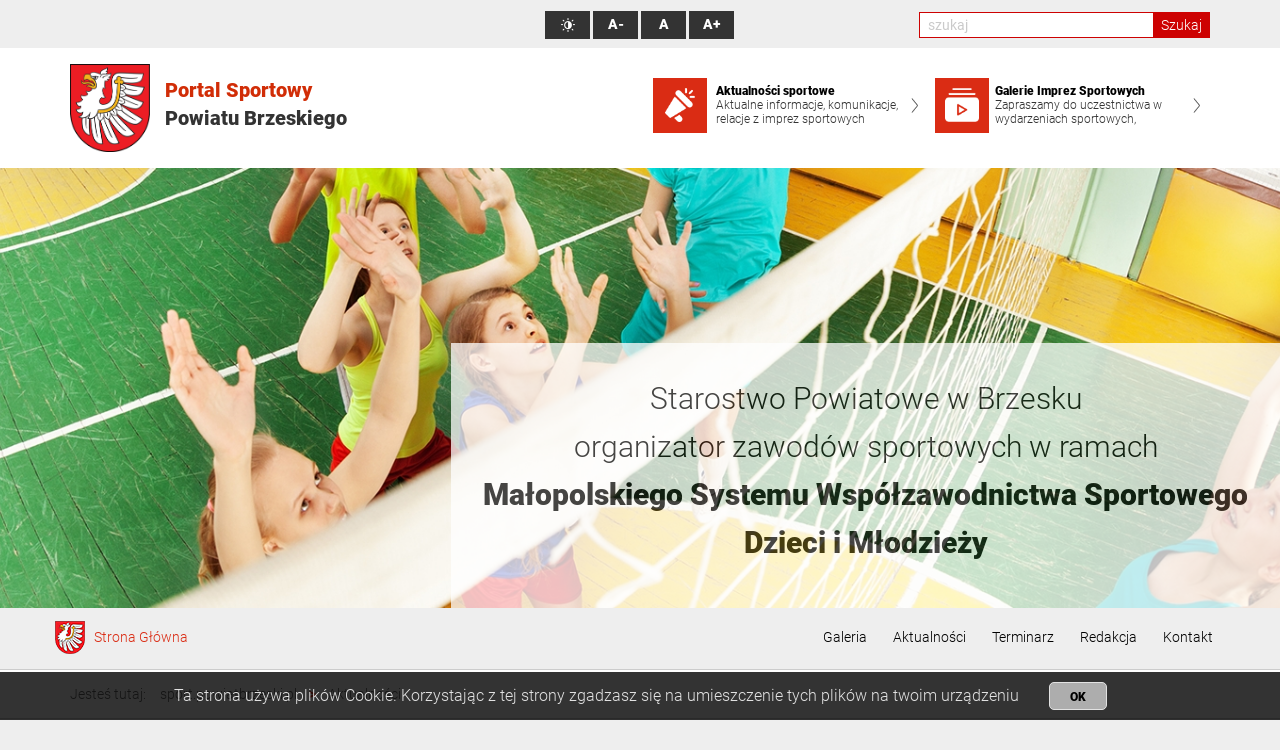

--- FILE ---
content_type: text/html; charset=UTF-8
request_url: https://www.sport.powiatbrzeski.pl/kategoria/1,aktualnosci/strona/3
body_size: 9401
content:
<!DOCTYPE html>
<html lang="pl">
<head>
    <meta charset="utf-8">
    <meta http-equiv="X-UA-Compatible" content="IE=edge">
    <meta name="robots" content="all">
    <meta name="viewport" content="width=device-width, initial-scale=1.0">
    <title>Aktualności - Portal sportowy Powiatu Brzeskiego - sport.powiatbrzeski.pl</title>
    <meta name="description" content="Portal sportowy Powiatu Brzeskiego - sport.powiatbrzeski.pl">
    <meta name="keywords" content="">
    <link rel="canonical" href="https://www.sport.powiatbrzeski.pl/kategoria/1,aktualnosci">
    <meta property="og:site_name" content="Aktualności - Portal sportowy Powiatu Brzeskiego - sport.powiatbrzeski.pl">
    <meta property="og:title" content="Aktualności - Portal sportowy Powiatu Brzeskiego - sport.powiatbrzeski.pl">
    <meta property="og:description" content="Portal sportowy Powiatu Brzeskiego - sport.powiatbrzeski.pl">
    <meta property="og:type" content="news">
    <meta property="og:url" content="https://www.sport.powiatbrzeski.pl/kategoria/1,aktualnosci">

    <!-- Cascading Styles Sheets -->
                <link rel="shortcut icon" href="/templates/PowiatBrzeski/assets/img/logo-powiat-brzeski-small.png" />
    
    <link rel="stylesheet" href="/media/Public/css/app.css?v=1.1">
            <link rel="stylesheet" href="/templates/PowiatBrzeski/assets/css/app.css?v=1.1">

    <!-- Global site tag (gtag.js) - Google Analytics -->
<script async src="https://www.googletagmanager.com/gtag/js?id=UA-121054558-3"></script>
<script>
  window.dataLayer = window.dataLayer || [];
  function gtag(){dataLayer.push(arguments);}
  gtag('js', new Date());

  gtag('config', 'UA-121054558-3');
</script>

</head>
<body class="  ">
<script>
    var base_url = '';
</script>
    <!--googleoff: all--><div class="cookiesMessages hide top_static dark"><div class="cookiesContent">Ta strona używa plików Cookie. Korzystając z tej strony zgadzasz się na umieszczenie tych plików na twoim urządzeniu</div><div class="cookiesButton"><button class="cButtonClose"><span>OK</span></button> </div> </div><!--googleon: all-->

    
                <div class="wcagWidget hideWcagWidget">
            <div class="grid-x align-center align-middle text-center">
                <div class="cell shrink">
                    <span>Kontarst</span>
                    <div class="buttonWcag buttonWcagContrast">
                        <button class="siteContrast button">
                            <i class="icon-adjust"></i>
                        </button>
                    </div>
                </div>
                <div class="cell auto">
                    <span>Rozmiar czcionki</span>
                    <div class="buttonWcag buttonWcagSize">
                        <button class="fontSmaller button">A-</button>|
                        <button class="fontReset button">A</button>|
                        <button class="fontGreater button">A+</button>
                    </div>
                </div>
            </div>
            <button class="closeWidget" type="button">x</button>
        </div>
        <div class="sticky-menu">
            <div class="" >
                <div class="grid-container">
                    <div class="grid-x align-middle">
                        <div class="cell small-12 medium-3 large-4">
                            <div id="google_translate_element"></div>
                        </div>
                        <div class="cell small-12 medium-3 large-4 text-center fontSize openWidgetWcag">
                            <button class="siteContrast button">
                                <i class="icon-adjust"></i>
                            </button>
                            <button class="fontSmaller button">A-</button>
                            <button class="fontReset button">A</button>
                            <button class="fontGreater button">A+</button>
                        </div>
                        <div class="cell small-1 hide-for-medium text-left">
                            <button type="button" class="menu-icon menuLeftSiteButton" data-toggle="menuLeftSite"></button>
                        </div>
                        <div class="cell small-10 medium-5 large-4">
                            <form action="/search/" class="searchForm float-right" method="get">
                                    <input type="search" name="search" placeholder="szukaj" id="search">
                                    <button type="submit" class="button">Szukaj</button>
                            </form>
                        </div>
                        <div class="cell small-1 medium-1 hide-for-large text-right">
                            <button type="button" class="menu-icon menuRightSiteButton" data-toggle="menuRightSite"></button>
                        </div>
                    </div>
                </div>
            </div>
        </div>
        <header>
            <section class="banner background-white">
                <div class="grid-container padding-bottom-1 padding-top-1">
                    <div class="grid-x align-middle align-center">
<div class="cell small-12 medium-6 large-3">
<div class="logoTitle">
<div class="grid-x align-middle">
<div class="cell small-3 medium-4 "><a href="/"><img src="/media/assets/Szablon/logo-powiat-brzeski.png" alt="Powiat Brzeski" width="185" height="202" /></a></div>
<div class="cell small-9 medium-8 ">
<h1><span>Portal Sportowy</span> Powiatu Brzeskiego</h1>
</div>
</div>
</div>
</div>
<div class="cell small-12 medium-6 large-9">
<div class="bannerLinks float-right"><a title="Powiat Brzeski - Aktualności" href="/kategoria/1,aktualnosci"> <span class="imgBannerLinks align-middle"><img src="/media/assets/komunikaty.png" alt="komunikaty" /></span> <span class="textBannerLinks"><strong>Aktualności sportowe</strong> <span>Aktualne informacje, komunikacje, relacje z imprez sportowych</span> </span></a><a title="Powiat Brzeski - Galerie Imprez sportowych" href="/galeria"><span class="imgBannerLinks align-middle"><img src="/media/assets/galerie.png" alt="galerie" /></span><span class="textBannerLinks"><strong>Galerie Imprez Sportowych</strong> <span>Zapraszamy do uczestnictwa w wydarzeniach sportowych, zawodach i nie tylko</span> </span> </a></div>
</div>
</div>
                </div>
                <div class="bannerImgSlider">
                    <div class="swiper-container swiperBanner">
                        <div class="swiper-wrapper">
                                                            <div class="swiper-slide">
                                    <div class="bannerImg">
                                        <img src="/media/assets/Banner/baner-3.jpg" alt="">
                                    </div>
                                                                            <div class="bannerInfo">
                                            <p style="text-align: center;"><span style="font-size: 30px;">Starostwo Powiatowe w Brzesku</span><br /><span style="font-size: 30px;">organizator zawod&oacute;w sportowych w ramach</span><br /><strong><span style="font-size: 30px;"><strong>Małopolskiego Systemu Wsp&oacute;łzawodnictwa Sportowego</strong></span></strong><br /><strong><span style="font-size: 30px;"><strong>Dzieci i Młodzieży</strong></span></strong></p>
                                        </div>
                                                                    </div>
                                                            <div class="swiper-slide">
                                    <div class="bannerImg">
                                        <img src="/media/assets/Banner/baner-2.jpg" alt="">
                                    </div>
                                                                            <div class="bannerInfo">
                                            <p style="text-align: center;"><span style="font-size: 30px;">Starostwo Powiatowe w Brzesku</span><br /><span style="font-size: 30px;">organizator zawod&oacute;w sportowych w ramach</span><br /><strong><span style="font-size: 30px;"><strong>Małopolskiego Systemu Wsp&oacute;łzawodnictwa Sportowego</strong></span></strong><br /><strong><span style="font-size: 30px;"><strong>Dzieci i Młodzieży</strong></span></strong></p>
                                        </div>
                                                                    </div>
                                                            <div class="swiper-slide">
                                    <div class="bannerImg">
                                        <img src="/media/assets/Banner/baner-1.jpg" alt="">
                                    </div>
                                                                            <div class="bannerInfo">
                                            <p style="text-align: center;"><span style="font-size: 30px;">Starostwo Powiatowe w Brzesku</span><br /><span style="font-size: 30px;">organizator zawod&oacute;w sportowych w ramach</span><br /><strong><span style="font-size: 30px;"><strong>Małopolskiego Systemu Wsp&oacute;łzawodnictwa Sportowego</strong></span></strong><br /><strong><span style="font-size: 30px;"><strong>Dzieci i Młodzieży</strong></span></strong></p>
                                        </div>
                                                                    </div>
                                                    </div>
                    </div>
                </div>
            </section>
            <div class="mainMenuSticky">
                <div data-options="marginTop:0;" style="width:100%">
                    <div class="title-bar mainMenuResponsiveButton hide-for-large" data-responsive-toggle="responsive-menu" data-hide-for="large">
                        <div class="top-bar">
                            <div class="top-bar-left">
                                <a href="/" title="Portal sportowy Powiatu Brzeskiego - sport.powiatbrzeski.pl" class="menuMainSite ">
                                    <img src="/templates/PowiatBrzeski/assets/img/logo-powiat-brzeski-small.png" alt="Portal sportowy Powiatu Brzeskiego - sport.powiatbrzeski.pl">
                                    <span>Strona Główna</span>
                                </a>
                            </div>
                            <div class="top-bar-right">
                                <button class="" type="button" data-toggle="responsive-menu">
                                    <i class="menu-icon"></i>Menu
                                </button>
                            </div>
                        </div>

                    </div>
                    <div class="top-bar show-for-large">
                        <div class="top-bar-left">
                            <a href="/" title="Portal sportowy Powiatu Brzeskiego - sport.powiatbrzeski.pl" class="menuMainSite ">
                                <img src="/templates/PowiatBrzeski/assets/img/logo-powiat-brzeski-small.png" alt="Portal sportowy Powiatu Brzeskiego - sport.powiatbrzeski.pl">
                                <span>Strona Główna</span>
                            </a>
                        </div>
                        <div class="top-bar-right">
                            <nav class="mainMenu">
                                                                                            <ul class="menu firstMenu">
                                                                
                                        <li     class="first" >                <a href="/galeria"     title="Galeria">Galeria</a>                            
        </li>
    
                        
                                        <li     >                <a href="/kategoria/1,aktualnosci"     title="Aktualności">Aktualności</a>                            
        </li>
    
                        
                                        <li     >                <a href="/kategoria/5,terminarz"     title="Terminarz">Terminarz</a>                            
        </li>
    
                        
                                        <li     >                <a href="/artykul/29,redakcja"     title="Redakcja">Redakcja</a>                            
        </li>
    
                        
                                        <li     class="last" >                <a href="/kontakt/"     title="Kontakt">Kontakt</a>                            
        </li>
    
                
        </ul>
    
                            </nav>
                        </div>
                    </div>
                    <div class="top-bar hide-for-large align-right" id="responsive-menu">
                        <nav class="mainMenuAccordion">
                                                                                                <ul class="vertical menu accordion-menu" data-accordion-menu data-submenu-toggle="true">
                                                                    
                                        <li     class="first">                <a href="/galeria"     title="Galeria">Galeria</a>                            
        </li>
    
                        
                                        <li    >                <a href="/kategoria/1,aktualnosci"     title="Aktualności">Aktualności</a>                            
        </li>
    
                        
                                        <li    >                <a href="/kategoria/5,terminarz"     title="Terminarz">Terminarz</a>                            
        </li>
    
                        
                                        <li    >                <a href="/artykul/29,redakcja"     title="Redakcja">Redakcja</a>                            
        </li>
    
                        
                                        <li     class="last">                <a href="/kontakt/"     title="Kontakt">Kontakt</a>                            
        </li>
    
                
            </ul>
            
                        </nav>
                    </div>
                </div>
            </div>
        </header>
        <div id="contentSiteSticky">
        <section class="breadcrumbSection">
        <div class="grid-container">
            <div class="grid-x grid-padding-x">
                <div class="cell">
                        <nav aria-label="You are here:" role="navigation"><ul id="wo-breadcrumbs" class="breadcrumb breadcrumbs" itemscope itemtype="http://schema.org/BreadcrumbList"><li itemprop="itemListElement" itemscope itemtype="http://schema.org/ListItem"><span itemprop="name">Jesteś tutaj:</span><meta itemprop="position" content="1" /><span class='separator'></span></li><li itemprop="itemListElement" itemscope itemtype="http://schema.org/ListItem"><a href="/" itemprop="item"><span itemprop="name">sport.powiatbrzeski.pl</span></a><meta itemprop="position" content="2" /><span class='separator'></span></li><li itemprop="itemListElement" itemscope itemtype="http://schema.org/ListItem"><span itemprop="name">Aktualności</span><meta itemprop="position" content="3" /></li></ul></nav>

                </div>
            </div>
        </div>
    </section>
    <section class="grid-container contentSite">
        <div class="grid-x grid-margin-x">
            <div class="cell small-12 medium-12 large-9">
                                <div class="grid-x grid-padding-x contentBox">
                    <div class="cell medium-4 large-4 hide-for-small-only leftColumnContent">
                        <nav class="menuLeftColumn footerNav margin-bottom-3">
                            <h3>Sport.powiatbrzeski.pl</h3>
                                                                                                <ul class="vertical menu accordion-menu" data-accordion-menu data-submenu-toggle="true">
                                                                    
                                                            <li     class="first">                <a href="/artykul/21,sport-szkolny"     title="Sport Szkolny">Sport Szkolny</a>                                                        <ul class="menu vertical nested">
                                                                    
                                        <li     class="first">                <a href="/artykul/22,regulaminy-zawodow-powiatowych"     title="Regulaminy">Regulaminy</a>                            
        </li>
    
                        
                                        <li    >                <a href="/kategoria/5,terminarz"     title="Kalendarz">Kalendarz</a>                            
        </li>
    
                        
                                        <li    >                <a href="/galeria"     title="Galeria zdjęć">Galeria zdjęć</a>                            
        </li>
    
                        
                                        <li     class="last">                <a href="http://www.mszs.krakow.pl/"     title="Finały wojewódzkie" target="_blank">Finały wojewódzkie</a>                            
        </li>
    
                
            </ul>
            
        </li>
    
                        
                                        <li    >                <a href="/artykul/31,aktywny-i-bezpieczny-powiat-brzeski"     title="Aktywny Powiat Brzeski">Aktywny Powiat Brzeski</a>                            
        </li>
    
                        
                                        <li    >                <a href="/artykul/26,rejestracja-klubow-sportowych"     title="Rejestracja klubów">Rejestracja klubów</a>                            
        </li>
    
                        
                                        <li    >                <a href="/artykul/28,do-pobrania"     title="Pliki - do pobrania">Pliki - do pobrania</a>                            
        </li>
    
                        
                                        <li     class="last">                <a href="/kontakt/"     title="Kontakt">Kontakt</a>                            
        </li>
    
                
            </ul>
            
                        </nav>

                        <nav class="menuRight" style="padding-left:.9375rem ">
                            <h3>Ważne działy i partnerzy:</h3>
                                                                                    <ul     >
                                                                
                                        <li     class="first">                <a href="/artykul/31,aktywny-i-bezpieczny-powiat-brzeski"     title="aktywny i bezpiecznypowiat brzeski" image="/media/assets/aib.png">
    <img src="/media/assets/aib.png" />
    <p>
        aktywny i bezpieczny<span>powiat brzeski</span>
    </p>
    </a>                            
        </li>
    
                        
                                        <li    >                <a href="/kategoria/4,wideo"     title="Sportowiec TV" image="/media/assets/wideo1.png">
    <img src="/media/assets/wideo1.png" />
    <p>
        <span>Sportowiec TV</span>
    </p>
    </a>                            
        </li>
    
                        
                                        <li    >                <a href="/artykul/26,rejestracja-klubow-sportowych"     title="Jak założyć klub sportowy" image="/media/assets/zakladanie1.png">
    <img src="/media/assets/zakladanie1.png" />
    <p>
        Jak założyć <span>klub sportowy</span>
    </p>
    </a>                            
        </li>
    
                        
                                        <li    >                <a href="http://www.mszs.krakow.pl/"     title="Małopolski Szkolny Związek Sportowy" target="_blank" image="/media/assets/mszs1.png">
    <img src="/media/assets/mszs1.png" />
    <p>
        Małopolski Szkolny <span>Związek Sportowy</span>
    </p>
    </a>                            
        </li>
    
                        
                                        <li     class="last">                <a href="/artykul/30,deklaracja-dostepnosci"     title="Deklaracja dostępności" image="/media/assets/dek-dost-cyf.png">
    <img src="/media/assets/dek-dost-cyf.png" />
    <p>
        Deklaracja <span>dostępności</span>
    </p>
    </a>                            
        </li>
    
                
        </ul>
    
                        </nav>
                        <section class="moreInfo">
                            <h3>Social Media</h3>
<p><a rel="noopener" href="https://www.facebook.com/sportowiec.net/" target="_blank"><img src="/media/assets//fb.png" alt="Facebook" /></a><a rel="noopener" href="https://www.instagram.com/sportowiec_net/" target="_blank"><img src="
/media/assets/instagram.png" alt="Instagram" /></a><a rel="noopener" href="https://www.youtube.com/channel/UCVLy7X4Uu_8vGBAsHBtGj_A" target="_blank"><img src="/media/assets//yt-logo.png" alt="Powiat Brzeski - YouTube" width="267" height="188" /></a></p>
                        </section>
                    </div>
                    <div class="cell small-12 medium-8 large-8 centerColumnContent">
                            <section class="newsPage">
        <h2>Aktualności</h2>
                                <div class="grid-x grid-margin-x">
                                    <div class="cell large-6 medium-12 small-12">
                        <a href="/aktualnosc/1598,powiatowe-mistrzostwa-w-pilce-noznej-chlopcow-igrzyska-dzieci" title="Powiatowe Mistrzostwa w Piłce Nożnej Chłopców – Igrzyska Dzieci" class="urlFrontNews">
                            <div class="upperPart">
                                                                    <img src="/media/assets/News/thumbnailS/499834164-1000382818876958-3609893330129804861-n.jpg" alt="Powiatowe Mistrzostwa w Piłce Nożnej Chłopców – Igrzyska Dzieci">
                                                            </div>
                            <div class="imageUrlText">
                                <span>2025-05-23 08:18</span>
                                <h4>Powiatowe Mistrzostwa w Piłce Nożnej Chłopców – Igrzyska Dzieci</h4>
                                <p>Moc emocji, walka do ostatniego gwizdka i piękne bramki &ndash; tak wyglądały Mistrzostwa Powiatu Brzeskiego w Piłce Nożnej Chłopc&oacute;w, rozegrane w ramach Igrzysk Dzieci!Organizatorem wydarzenia (...)</p>
                            </div>
                        </a>
                    </div>
                                    <div class="cell large-6 medium-12 small-12">
                        <a href="/aktualnosc/1597,mistrzostwa-powiatu-brzeskiego-w-pilce-noznej-dziewczat" title="Mistrzostwa Powiatu Brzeskiego w Piłce Nożnej Dziewcząt" class="urlFrontNews">
                            <div class="upperPart">
                                                                    <img src="/media/assets/News/thumbnailS/499448699-999019235679983-7824049533881537739-n.jpg" alt="Mistrzostwa Powiatu Brzeskiego w Piłce Nożnej Dziewcząt">
                                                            </div>
                            <div class="imageUrlText">
                                <span>2025-05-20 07:32</span>
                                <h4>Mistrzostwa Powiatu Brzeskiego w Piłce Nożnej Dziewcząt</h4>
                                <p>Zawody rozegraliśmy na Orliku w Iwkowej, gdzie gościła nas prawdziwa pogodowa sinusoida – było zimno, wyszło słońce, spadł deszcz i… nawet grad! Ale dziewczyny pokazały charakter i nie odpuściły do os(...)</p>
                            </div>
                        </a>
                    </div>
                                    <div class="cell large-6 medium-12 small-12">
                        <a href="/aktualnosc/1595,aktywny-i-bezpieczny-powiat-brzeski-sezon-9" title="Aktywny i Bezpieczny Powiat Brzeski - sezon 9" class="urlFrontNews">
                            <div class="upperPart">
                                                                    <img src="/media/assets/News/thumbnailS/aib-zdjecie-w-tle-2.png" alt="Aktywny i Bezpieczny Powiat Brzeski - sezon 9">
                                                            </div>
                            <div class="imageUrlText">
                                <span>2025-05-15 11:26</span>
                                <h4>Aktywny i Bezpieczny Powiat Brzeski - sezon 9</h4>
                                <p>Wakacje coraz bliżej! Zbliża się czas wolny, słońce, dłuższe dni i więcej okazji do ruchu na świeżym powietrzu! Już wkrótce ruszy 9. edycja akcji „Aktywny i Bezpieczny Powiat Brzeski”, która idealnie (...)</p>
                            </div>
                        </a>
                    </div>
                                    <div class="cell large-6 medium-12 small-12">
                        <a href="/aktualnosc/1594,i-turniej-powiatowej-ligi-szachowej-za-nami" title="I Turniej Powiatowej Ligi Szachowej za nami!" class="urlFrontNews">
                            <div class="upperPart">
                                                                    <img src="/media/assets/News/thumbnailS/2-3.jpg" alt="I Turniej Powiatowej Ligi Szachowej za nami!">
                                                            </div>
                            <div class="imageUrlText">
                                <span>2025-05-14 11:27</span>
                                <h4>I Turniej Powiatowej Ligi Szachowej za nami!</h4>
                                <p>W sobotę, 10 maja, w Powiatowym Centrum Edukacji w Brzesku odbył się pierwszy turniej w ramach I edycji Powiatowej Ligi Szachowej . Wydarzenie zostało zorganizowane przez Powiat Brzeski oraz UKS Drago(...)</p>
                            </div>
                        </a>
                    </div>
                                    <div class="cell large-6 medium-12 small-12">
                        <a href="/aktualnosc/1593,wielkie-emocje-w-brzesku" title="Wielkie Emocje w Brzesku!" class="urlFrontNews">
                            <div class="upperPart">
                                                                    <img src="/media/assets/News/thumbnailS/495569658-992311566350750-1440441020617118018-n.jpg" alt="Wielkie Emocje w Brzesku!">
                                                            </div>
                            <div class="imageUrlText">
                                <span>2025-05-09 08:04</span>
                                <h4>Wielkie Emocje w Brzesku!</h4>
                                <p>8 maja 2025 roku odbyły się Mistrzostwa Województwa Małopolskiego w Mini Piłce Siatkowej Chłopców (Igrzyska Dzieci)
Organizatorami wydarzenia byli:Małopolski Szkolny Związek Sportowy Powiat Brzeski o(...)</p>
                            </div>
                        </a>
                    </div>
                                    <div class="cell large-6 medium-12 small-12">
                        <a href="/aktualnosc/1590,powiatowa-liga-szachowa-i-edycja-startuje-juz-10-maja" title="POWIATOWA LIGA SZACHOWA – I EDYCJA STARTUJE JUŻ 10 MAJA!" class="urlFrontNews">
                            <div class="upperPart">
                                                                    <img src="/media/assets/News/thumbnailS/3-bls-plakat-last-1.jpg" alt="POWIATOWA LIGA SZACHOWA – I EDYCJA STARTUJE JUŻ 10 MAJA!">
                                                            </div>
                            <div class="imageUrlText">
                                <span>2025-05-05 12:27</span>
                                <h4>POWIATOWA LIGA SZACHOWA – I EDYCJA STARTUJE JUŻ 10 MAJA!</h4>
                                <p>Starostwo Powiatowe w Brzesku, UKS Dragon Mokrzyska, szkoły i ośrodki kultury z powiatu brzeskiego zapraszają na szachowy cykl roku! 
Przed nami 6 emocjonujących turniejów! Rozgrywki potrwają od maja(...)</p>
                            </div>
                        </a>
                    </div>
                                    <div class="cell large-6 medium-12 small-12">
                        <a href="/aktualnosc/1585,strzelecka-pasja-w-szkolach" title="Strzelecka pasja w szkołach!" class="urlFrontNews">
                            <div class="upperPart">
                                                                    <img src="/media/assets/News/thumbnailS/okocim.jpg" alt="Strzelecka pasja w szkołach!">
                                                            </div>
                            <div class="imageUrlText">
                                <span>2025-04-22 13:41</span>
                                <h4>Strzelecka pasja w szkołach!</h4>
                                <p>Strzelecka pasja w szkołach!Klub Strzelecko-Kolekcjonerski ALFA Brzesko, we wsp&oacute;łpracy z Zarządem Powiatowym LOK w Brzesku, realizuje cykl szkoleń strzeleckich zakończonych mini turniejem &bdqu(...)</p>
                            </div>
                        </a>
                    </div>
                                    <div class="cell large-6 medium-12 small-12">
                        <a href="/aktualnosc/1583,mistrzostwa-rejonu-w-pilce-siatkowej-dziewczat-i-chlopcow-w-czchowie" title="Mistrzostwa Rejonu w Piłce Siatkowej Dziewcząt i Chłopców w Czchowie" class="urlFrontNews">
                            <div class="upperPart">
                                                                    <img src="/media/assets/News/thumbnailS/1-12.jpg" alt="Mistrzostwa Rejonu w Piłce Siatkowej Dziewcząt i Chłopców w Czchowie">
                                                            </div>
                            <div class="imageUrlText">
                                <span>2025-04-17 12:57</span>
                                <h4>Mistrzostwa Rejonu w Piłce Siatkowej Dziewcząt i Chłopców w Czchowie</h4>
                                <p>15 kwietnia 2025 roku hala sportowa w Czchowie stała się areną zmagań najlepszych drużyn siatkarskich z regionu. Organizatorami wydarzenia byli: Małopolski Szkolny Związek Sportowy, Powiat Brzeski or(...)</p>
                            </div>
                        </a>
                    </div>
                                    <div class="cell large-6 medium-12 small-12">
                        <a href="/aktualnosc/1580,mistrzostwa-powiatu-brzeskiego-w-druzynowych-biegach-przelajowych" title="Mistrzostwa Powiatu Brzeskiego w Drużynowych Biegach Przełajowych" class="urlFrontNews">
                            <div class="upperPart">
                                                                    <img src="/media/assets/News/thumbnailS/492018202-975859604662613-5393000295343080186-n.jpg" alt="Mistrzostwa Powiatu Brzeskiego w Drużynowych Biegach Przełajowych">
                                                            </div>
                            <div class="imageUrlText">
                                <span>2025-04-17 07:42</span>
                                <h4>Mistrzostwa Powiatu Brzeskiego w Drużynowych Biegach Przełajowych</h4>
                                <p>14 kwietnia na stadionie w Czchowie odbyły się Mistrzostwa Powiatu Brzeskiego w Drużynowych Biegach Przełajowych, rozgrywane w ramach Igrzysk Dzieci, Igrzysk Młodzieży Szkolnej oraz Licealiady. Wydarz(...)</p>
                            </div>
                        </a>
                    </div>
                                    <div class="cell large-6 medium-12 small-12">
                        <a href="/aktualnosc/1579,i-turniej-strzelecki-szkoly-ponadpodstawowe" title="I Turniej Strzelecki - Szkoły Ponadpodstawowe" class="urlFrontNews">
                            <div class="upperPart">
                                                                    <img src="/media/assets/News/thumbnailS/screenshot-20250407-102102-gallery.jpg" alt="I Turniej Strzelecki - Szkoły Ponadpodstawowe">
                                                            </div>
                            <div class="imageUrlText">
                                <span>2025-04-07 11:34</span>
                                <h4>I Turniej Strzelecki - Szkoły Ponadpodstawowe</h4>
                                <p>Zapraszamy uczniów szkół ponadpodstawowych na I Turniej Strzelecki Szkół Ponadpodstawowych.
Data: 11.04.2025 (piątek) Godzina: Start: 9:00 Miejsce: Strzelnica wirtualna, Zespół Szkół w Czchowie, ul. (...)</p>
                            </div>
                        </a>
                    </div>
                            </div>
                <div class="grid-x grid-padding-y">
            <div class="cell align-center text-center">
                <div class="navigation">
                    
<div class="pagination">
            <span class="first">
            <a href="/kategoria/1,aktualnosci">&lt;&lt;</a>
        </span>
    
            <span class="previous">
            <a href="/kategoria/1,aktualnosci/strona/2">&lt;</a>
        </span>
    
                        <span class="page">
                <a href="/kategoria/1,aktualnosci">1</a>
            </span>
        
                        <span class="page">
                <a href="/kategoria/1,aktualnosci/strona/2">2</a>
            </span>
        
                        <span class="current">3</span>
        
                        <span class="page">
                <a href="/kategoria/1,aktualnosci/strona/4">4</a>
            </span>
        
                        <span class="page">
                <a href="/kategoria/1,aktualnosci/strona/5">5</a>
            </span>
        
    
            <span class="next">
            <a href="/kategoria/1,aktualnosci/strona/4">&gt;</a>
        </span>
    
            <span class="last">
            <a href="/kategoria/1,aktualnosci/strona/48">&gt;&gt;</a>
        </span>
    </div>

                </div>
            </div>
        </div>
    </section>
                    </div>
                </div>
            </div>
            <div class="cell small-12 medium-12 large-3 leftColumnContent rightColumnContent show-for-large" style="background: #fff;
padding-right: 5px; padding-left: 5px;">
                <section class="eventsCalendar">
                    <h3>Kalendarz imprez</h3>
                                        <div class="grid-container padding-bottom-1">
                        <div class="grid-x eventsParent" style="">
                                                                                        <div class="cell small-12 medium-12 larg-12 singleEvent">
                                        <div class=" " >
                                            <div class="grid-x bg-event">
                                                <div class="cell small-12 centerColumnContent upperPart">
                                                    <div class="grid-x text-left padding-1">
                                                        <div class="cell small-12 medium-6 large-6">
                                                            <span class="datePartOne">29</span>
                                                        </div>
                                                        <div class="cell small-12 medium-6 large-6">
                                                            <span class="dateParTwo">01/2026</span>
                                                            <br>
                                                            <span class="datePartThree">08:00</span>
                                                        </div>
                                                    </div>
                                                </div>
                                                <div class="cell small-12 centerColumnContent lowerPart">
                                                    <span class="itemTitle">
                                                        <b>
                                                            ID: Szachy Indywidualne
                                                        </b>
                                                    </span>
                                                    <p class="itemContent">
                                                        <p>Miejsce: Szkolne Schronisko Młodzieżowe w Brzesku</p>
                                                    </p>
                                                </div>
                                            </div>
                                        </div>
                                </div>
                                                                                        <div class="cell small-12 medium-12 larg-12 singleEvent">
                                        <div class=" " >
                                            <div class="grid-x bg-event">
                                                <div class="cell small-12 centerColumnContent upperPart">
                                                    <div class="grid-x text-left padding-1">
                                                        <div class="cell small-12 medium-6 large-6">
                                                            <span class="datePartOne">29</span>
                                                        </div>
                                                        <div class="cell small-12 medium-6 large-6">
                                                            <span class="dateParTwo">01/2026</span>
                                                            <br>
                                                            <span class="datePartThree">08:00</span>
                                                        </div>
                                                    </div>
                                                </div>
                                                <div class="cell small-12 centerColumnContent lowerPart">
                                                    <span class="itemTitle">
                                                        <b>
                                                            IMS: Szachy Indywidualne
                                                        </b>
                                                    </span>
                                                    <p class="itemContent">
                                                        <p>Miejsce: Szkolne Schronisko Młodzieżowe w Brzesku</p>
                                                    </p>
                                                </div>
                                            </div>
                                        </div>
                                </div>
                                                                                        <div class="cell small-12 medium-12 larg-12 singleEvent">
                                        <div class=" " >
                                            <div class="grid-x bg-event">
                                                <div class="cell small-12 centerColumnContent upperPart">
                                                    <div class="grid-x text-left padding-1">
                                                        <div class="cell small-12 medium-6 large-6">
                                                            <span class="datePartOne">29</span>
                                                        </div>
                                                        <div class="cell small-12 medium-6 large-6">
                                                            <span class="dateParTwo">01/2026</span>
                                                            <br>
                                                            <span class="datePartThree">08:00</span>
                                                        </div>
                                                    </div>
                                                </div>
                                                <div class="cell small-12 centerColumnContent lowerPart">
                                                    <span class="itemTitle">
                                                        <b>
                                                            Licealiada: Szachy Indywidualne
                                                        </b>
                                                    </span>
                                                    <p class="itemContent">
                                                        <p>Miejsce: Szkolne Schronisko Młodzieżowe w Brzesku</p>
                                                    </p>
                                                </div>
                                            </div>
                                        </div>
                                </div>
                                                                                        <div class="cell small-12 medium-12 larg-12 singleEvent">
                                        <div class=" " >
                                            <div class="grid-x bg-event">
                                                <div class="cell small-12 centerColumnContent upperPart">
                                                    <div class="grid-x text-left padding-1">
                                                        <div class="cell small-12 medium-6 large-6">
                                                            <span class="datePartOne">18</span>
                                                        </div>
                                                        <div class="cell small-12 medium-6 large-6">
                                                            <span class="dateParTwo">02/2026</span>
                                                            <br>
                                                            <span class="datePartThree">09:00</span>
                                                        </div>
                                                    </div>
                                                </div>
                                                <div class="cell small-12 centerColumnContent lowerPart">
                                                    <span class="itemTitle">
                                                        <b>
                                                            ID: Min koszykówka dziewcząt i chłopców
                                                        </b>
                                                    </span>
                                                    <p class="itemContent">
                                                        <p>Miejsce: Hala sportowa w Czchowie</p>
<p>Awans: 1 zesp&oacute;ł + gospodarz</p>
                                                    </p>
                                                </div>
                                            </div>
                                        </div>
                                </div>
                                                    </div>
                    </div>
                    <a href="/kategoria/5,terminarz" title="Kalendarz imprez" class="button tiny">Zobacz więcej</a>
                </section>
                                                                                                                                                                                                                                                                                                </div>
        </div>
    </section>
    <section class="grid-container gallery-home margin-bottom-2">
        <div>
            <div class="grid-x grid-padding-x">
                <div class="cell">
                    <h3>Najnowsze galerie</h3>
                </div>
            </div>
            <div class="grid-x grid-padding-x">
                                    <div class="cell small-6 medium-6 large-3">
                                                <div class="galleryFrontItem">
                            <div class="galleryPhotosFront">
                                <div class="swiper-container swiperGalleryPhotosFront">
                                    <div class="swiper-wrapper">
                                                                                    <div class="swiper-slide">
                                                <a href="/galeria/467,licealiada-final-wojewodzki-w-koszykowce-3x3-dziewczat-i-chlopcow" title="">
                                                    <img src="/media/assets/Galleries/467-licealiada-final-wojewodzki-w-koszykowce-3x3-dziewczat-i-chlopcow/thumbnail/dsc-6882.jpg" alt="">
                                                </a>
                                            </div>
                                                                                    <div class="swiper-slide">
                                                <a href="/galeria/467,licealiada-final-wojewodzki-w-koszykowce-3x3-dziewczat-i-chlopcow" title="">
                                                    <img src="/media/assets/Galleries/467-licealiada-final-wojewodzki-w-koszykowce-3x3-dziewczat-i-chlopcow/thumbnail/dsc-6883.jpg" alt="">
                                                </a>
                                            </div>
                                                                                    <div class="swiper-slide">
                                                <a href="/galeria/467,licealiada-final-wojewodzki-w-koszykowce-3x3-dziewczat-i-chlopcow" title="">
                                                    <img src="/media/assets/Galleries/467-licealiada-final-wojewodzki-w-koszykowce-3x3-dziewczat-i-chlopcow/thumbnail/dsc-6887.jpg" alt="">
                                                </a>
                                            </div>
                                                                                    <div class="swiper-slide">
                                                <a href="/galeria/467,licealiada-final-wojewodzki-w-koszykowce-3x3-dziewczat-i-chlopcow" title="">
                                                    <img src="/media/assets/Galleries/467-licealiada-final-wojewodzki-w-koszykowce-3x3-dziewczat-i-chlopcow/thumbnail/dsc-6897.jpg" alt="">
                                                </a>
                                            </div>
                                                                                    <div class="swiper-slide">
                                                <a href="/galeria/467,licealiada-final-wojewodzki-w-koszykowce-3x3-dziewczat-i-chlopcow" title="">
                                                    <img src="/media/assets/Galleries/467-licealiada-final-wojewodzki-w-koszykowce-3x3-dziewczat-i-chlopcow/thumbnail/dsc-6899.jpg" alt="">
                                                </a>
                                            </div>
                                                                                    <div class="swiper-slide">
                                                <a href="/galeria/467,licealiada-final-wojewodzki-w-koszykowce-3x3-dziewczat-i-chlopcow" title="">
                                                    <img src="/media/assets/Galleries/467-licealiada-final-wojewodzki-w-koszykowce-3x3-dziewczat-i-chlopcow/thumbnail/dsc-6902.jpg" alt="">
                                                </a>
                                            </div>
                                                                                    <div class="swiper-slide">
                                                <a href="/galeria/467,licealiada-final-wojewodzki-w-koszykowce-3x3-dziewczat-i-chlopcow" title="">
                                                    <img src="/media/assets/Galleries/467-licealiada-final-wojewodzki-w-koszykowce-3x3-dziewczat-i-chlopcow/thumbnail/dsc-6905.jpg" alt="">
                                                </a>
                                            </div>
                                                                                    <div class="swiper-slide">
                                                <a href="/galeria/467,licealiada-final-wojewodzki-w-koszykowce-3x3-dziewczat-i-chlopcow" title="">
                                                    <img src="/media/assets/Galleries/467-licealiada-final-wojewodzki-w-koszykowce-3x3-dziewczat-i-chlopcow/thumbnail/dsc-6908.jpg" alt="">
                                                </a>
                                            </div>
                                                                                    <div class="swiper-slide">
                                                <a href="/galeria/467,licealiada-final-wojewodzki-w-koszykowce-3x3-dziewczat-i-chlopcow" title="">
                                                    <img src="/media/assets/Galleries/467-licealiada-final-wojewodzki-w-koszykowce-3x3-dziewczat-i-chlopcow/thumbnail/dsc-6910.jpg" alt="">
                                                </a>
                                            </div>
                                                                                    <div class="swiper-slide">
                                                <a href="/galeria/467,licealiada-final-wojewodzki-w-koszykowce-3x3-dziewczat-i-chlopcow" title="">
                                                    <img src="/media/assets/Galleries/467-licealiada-final-wojewodzki-w-koszykowce-3x3-dziewczat-i-chlopcow/thumbnail/dsc-6910-1.jpg" alt="">
                                                </a>
                                            </div>
                                                                                    <div class="swiper-slide">
                                                <a href="/galeria/467,licealiada-final-wojewodzki-w-koszykowce-3x3-dziewczat-i-chlopcow" title="">
                                                    <img src="/media/assets/Galleries/467-licealiada-final-wojewodzki-w-koszykowce-3x3-dziewczat-i-chlopcow/thumbnail/dsc-6912.jpg" alt="">
                                                </a>
                                            </div>
                                                                                    <div class="swiper-slide">
                                                <a href="/galeria/467,licealiada-final-wojewodzki-w-koszykowce-3x3-dziewczat-i-chlopcow" title="">
                                                    <img src="/media/assets/Galleries/467-licealiada-final-wojewodzki-w-koszykowce-3x3-dziewczat-i-chlopcow/thumbnail/dsc-6914.jpg" alt="">
                                                </a>
                                            </div>
                                                                                    <div class="swiper-slide">
                                                <a href="/galeria/467,licealiada-final-wojewodzki-w-koszykowce-3x3-dziewczat-i-chlopcow" title="">
                                                    <img src="/media/assets/Galleries/467-licealiada-final-wojewodzki-w-koszykowce-3x3-dziewczat-i-chlopcow/thumbnail/dsc-6916.jpg" alt="">
                                                </a>
                                            </div>
                                                                                    <div class="swiper-slide">
                                                <a href="/galeria/467,licealiada-final-wojewodzki-w-koszykowce-3x3-dziewczat-i-chlopcow" title="">
                                                    <img src="/media/assets/Galleries/467-licealiada-final-wojewodzki-w-koszykowce-3x3-dziewczat-i-chlopcow/thumbnail/dsc-6920.jpg" alt="">
                                                </a>
                                            </div>
                                                                                    <div class="swiper-slide">
                                                <a href="/galeria/467,licealiada-final-wojewodzki-w-koszykowce-3x3-dziewczat-i-chlopcow" title="">
                                                    <img src="/media/assets/Galleries/467-licealiada-final-wojewodzki-w-koszykowce-3x3-dziewczat-i-chlopcow/thumbnail/dsc-6922.jpg" alt="">
                                                </a>
                                            </div>
                                                                                    <div class="swiper-slide">
                                                <a href="/galeria/467,licealiada-final-wojewodzki-w-koszykowce-3x3-dziewczat-i-chlopcow" title="">
                                                    <img src="/media/assets/Galleries/467-licealiada-final-wojewodzki-w-koszykowce-3x3-dziewczat-i-chlopcow/thumbnail/dsc-6927.jpg" alt="">
                                                </a>
                                            </div>
                                                                                    <div class="swiper-slide">
                                                <a href="/galeria/467,licealiada-final-wojewodzki-w-koszykowce-3x3-dziewczat-i-chlopcow" title="">
                                                    <img src="/media/assets/Galleries/467-licealiada-final-wojewodzki-w-koszykowce-3x3-dziewczat-i-chlopcow/thumbnail/dsc-6933.jpg" alt="">
                                                </a>
                                            </div>
                                                                                    <div class="swiper-slide">
                                                <a href="/galeria/467,licealiada-final-wojewodzki-w-koszykowce-3x3-dziewczat-i-chlopcow" title="">
                                                    <img src="/media/assets/Galleries/467-licealiada-final-wojewodzki-w-koszykowce-3x3-dziewczat-i-chlopcow/thumbnail/dsc-6937.jpg" alt="">
                                                </a>
                                            </div>
                                                                                    <div class="swiper-slide">
                                                <a href="/galeria/467,licealiada-final-wojewodzki-w-koszykowce-3x3-dziewczat-i-chlopcow" title="">
                                                    <img src="/media/assets/Galleries/467-licealiada-final-wojewodzki-w-koszykowce-3x3-dziewczat-i-chlopcow/thumbnail/dsc-6941.jpg" alt="">
                                                </a>
                                            </div>
                                                                                    <div class="swiper-slide">
                                                <a href="/galeria/467,licealiada-final-wojewodzki-w-koszykowce-3x3-dziewczat-i-chlopcow" title="">
                                                    <img src="/media/assets/Galleries/467-licealiada-final-wojewodzki-w-koszykowce-3x3-dziewczat-i-chlopcow/thumbnail/dsc-6944.jpg" alt="">
                                                </a>
                                            </div>
                                                                                    <div class="swiper-slide">
                                                <a href="/galeria/467,licealiada-final-wojewodzki-w-koszykowce-3x3-dziewczat-i-chlopcow" title="">
                                                    <img src="/media/assets/Galleries/467-licealiada-final-wojewodzki-w-koszykowce-3x3-dziewczat-i-chlopcow/thumbnail/dsc-6949.jpg" alt="">
                                                </a>
                                            </div>
                                                                                    <div class="swiper-slide">
                                                <a href="/galeria/467,licealiada-final-wojewodzki-w-koszykowce-3x3-dziewczat-i-chlopcow" title="">
                                                    <img src="/media/assets/Galleries/467-licealiada-final-wojewodzki-w-koszykowce-3x3-dziewczat-i-chlopcow/thumbnail/dsc-6951.jpg" alt="">
                                                </a>
                                            </div>
                                                                                    <div class="swiper-slide">
                                                <a href="/galeria/467,licealiada-final-wojewodzki-w-koszykowce-3x3-dziewczat-i-chlopcow" title="">
                                                    <img src="/media/assets/Galleries/467-licealiada-final-wojewodzki-w-koszykowce-3x3-dziewczat-i-chlopcow/thumbnail/dsc-6953.jpg" alt="">
                                                </a>
                                            </div>
                                                                                    <div class="swiper-slide">
                                                <a href="/galeria/467,licealiada-final-wojewodzki-w-koszykowce-3x3-dziewczat-i-chlopcow" title="">
                                                    <img src="/media/assets/Galleries/467-licealiada-final-wojewodzki-w-koszykowce-3x3-dziewczat-i-chlopcow/thumbnail/dsc-6958.jpg" alt="">
                                                </a>
                                            </div>
                                                                                    <div class="swiper-slide">
                                                <a href="/galeria/467,licealiada-final-wojewodzki-w-koszykowce-3x3-dziewczat-i-chlopcow" title="">
                                                    <img src="/media/assets/Galleries/467-licealiada-final-wojewodzki-w-koszykowce-3x3-dziewczat-i-chlopcow/thumbnail/dsc-6963.jpg" alt="">
                                                </a>
                                            </div>
                                                                                    <div class="swiper-slide">
                                                <a href="/galeria/467,licealiada-final-wojewodzki-w-koszykowce-3x3-dziewczat-i-chlopcow" title="">
                                                    <img src="/media/assets/Galleries/467-licealiada-final-wojewodzki-w-koszykowce-3x3-dziewczat-i-chlopcow/thumbnail/dsc-6972.jpg" alt="">
                                                </a>
                                            </div>
                                                                                    <div class="swiper-slide">
                                                <a href="/galeria/467,licealiada-final-wojewodzki-w-koszykowce-3x3-dziewczat-i-chlopcow" title="">
                                                    <img src="/media/assets/Galleries/467-licealiada-final-wojewodzki-w-koszykowce-3x3-dziewczat-i-chlopcow/thumbnail/dsc-6978.jpg" alt="">
                                                </a>
                                            </div>
                                                                                    <div class="swiper-slide">
                                                <a href="/galeria/467,licealiada-final-wojewodzki-w-koszykowce-3x3-dziewczat-i-chlopcow" title="">
                                                    <img src="/media/assets/Galleries/467-licealiada-final-wojewodzki-w-koszykowce-3x3-dziewczat-i-chlopcow/thumbnail/dsc-6983.jpg" alt="">
                                                </a>
                                            </div>
                                                                                    <div class="swiper-slide">
                                                <a href="/galeria/467,licealiada-final-wojewodzki-w-koszykowce-3x3-dziewczat-i-chlopcow" title="">
                                                    <img src="/media/assets/Galleries/467-licealiada-final-wojewodzki-w-koszykowce-3x3-dziewczat-i-chlopcow/thumbnail/dsc-6988.jpg" alt="">
                                                </a>
                                            </div>
                                                                                    <div class="swiper-slide">
                                                <a href="/galeria/467,licealiada-final-wojewodzki-w-koszykowce-3x3-dziewczat-i-chlopcow" title="">
                                                    <img src="/media/assets/Galleries/467-licealiada-final-wojewodzki-w-koszykowce-3x3-dziewczat-i-chlopcow/thumbnail/dsc-6990.jpg" alt="">
                                                </a>
                                            </div>
                                                                                    <div class="swiper-slide">
                                                <a href="/galeria/467,licealiada-final-wojewodzki-w-koszykowce-3x3-dziewczat-i-chlopcow" title="">
                                                    <img src="/media/assets/Galleries/467-licealiada-final-wojewodzki-w-koszykowce-3x3-dziewczat-i-chlopcow/thumbnail/dsc-6993.jpg" alt="">
                                                </a>
                                            </div>
                                                                                    <div class="swiper-slide">
                                                <a href="/galeria/467,licealiada-final-wojewodzki-w-koszykowce-3x3-dziewczat-i-chlopcow" title="">
                                                    <img src="/media/assets/Galleries/467-licealiada-final-wojewodzki-w-koszykowce-3x3-dziewczat-i-chlopcow/thumbnail/dsc-6996.jpg" alt="">
                                                </a>
                                            </div>
                                                                                    <div class="swiper-slide">
                                                <a href="/galeria/467,licealiada-final-wojewodzki-w-koszykowce-3x3-dziewczat-i-chlopcow" title="">
                                                    <img src="/media/assets/Galleries/467-licealiada-final-wojewodzki-w-koszykowce-3x3-dziewczat-i-chlopcow/thumbnail/dsc-7000.jpg" alt="">
                                                </a>
                                            </div>
                                                                                    <div class="swiper-slide">
                                                <a href="/galeria/467,licealiada-final-wojewodzki-w-koszykowce-3x3-dziewczat-i-chlopcow" title="">
                                                    <img src="/media/assets/Galleries/467-licealiada-final-wojewodzki-w-koszykowce-3x3-dziewczat-i-chlopcow/thumbnail/dsc-7001.jpg" alt="">
                                                </a>
                                            </div>
                                                                                    <div class="swiper-slide">
                                                <a href="/galeria/467,licealiada-final-wojewodzki-w-koszykowce-3x3-dziewczat-i-chlopcow" title="">
                                                    <img src="/media/assets/Galleries/467-licealiada-final-wojewodzki-w-koszykowce-3x3-dziewczat-i-chlopcow/thumbnail/dsc-7004.jpg" alt="">
                                                </a>
                                            </div>
                                                                                    <div class="swiper-slide">
                                                <a href="/galeria/467,licealiada-final-wojewodzki-w-koszykowce-3x3-dziewczat-i-chlopcow" title="">
                                                    <img src="/media/assets/Galleries/467-licealiada-final-wojewodzki-w-koszykowce-3x3-dziewczat-i-chlopcow/thumbnail/dsc-7008.jpg" alt="">
                                                </a>
                                            </div>
                                                                                    <div class="swiper-slide">
                                                <a href="/galeria/467,licealiada-final-wojewodzki-w-koszykowce-3x3-dziewczat-i-chlopcow" title="">
                                                    <img src="/media/assets/Galleries/467-licealiada-final-wojewodzki-w-koszykowce-3x3-dziewczat-i-chlopcow/thumbnail/dsc-7011.jpg" alt="">
                                                </a>
                                            </div>
                                                                                    <div class="swiper-slide">
                                                <a href="/galeria/467,licealiada-final-wojewodzki-w-koszykowce-3x3-dziewczat-i-chlopcow" title="">
                                                    <img src="/media/assets/Galleries/467-licealiada-final-wojewodzki-w-koszykowce-3x3-dziewczat-i-chlopcow/thumbnail/dsc-7015.jpg" alt="">
                                                </a>
                                            </div>
                                                                                    <div class="swiper-slide">
                                                <a href="/galeria/467,licealiada-final-wojewodzki-w-koszykowce-3x3-dziewczat-i-chlopcow" title="">
                                                    <img src="/media/assets/Galleries/467-licealiada-final-wojewodzki-w-koszykowce-3x3-dziewczat-i-chlopcow/thumbnail/dsc-7021.jpg" alt="">
                                                </a>
                                            </div>
                                                                                    <div class="swiper-slide">
                                                <a href="/galeria/467,licealiada-final-wojewodzki-w-koszykowce-3x3-dziewczat-i-chlopcow" title="">
                                                    <img src="/media/assets/Galleries/467-licealiada-final-wojewodzki-w-koszykowce-3x3-dziewczat-i-chlopcow/thumbnail/dsc-7023.jpg" alt="">
                                                </a>
                                            </div>
                                                                                    <div class="swiper-slide">
                                                <a href="/galeria/467,licealiada-final-wojewodzki-w-koszykowce-3x3-dziewczat-i-chlopcow" title="">
                                                    <img src="/media/assets/Galleries/467-licealiada-final-wojewodzki-w-koszykowce-3x3-dziewczat-i-chlopcow/thumbnail/dsc-7025.jpg" alt="">
                                                </a>
                                            </div>
                                                                                    <div class="swiper-slide">
                                                <a href="/galeria/467,licealiada-final-wojewodzki-w-koszykowce-3x3-dziewczat-i-chlopcow" title="">
                                                    <img src="/media/assets/Galleries/467-licealiada-final-wojewodzki-w-koszykowce-3x3-dziewczat-i-chlopcow/thumbnail/dsc-7030.jpg" alt="">
                                                </a>
                                            </div>
                                                                                    <div class="swiper-slide">
                                                <a href="/galeria/467,licealiada-final-wojewodzki-w-koszykowce-3x3-dziewczat-i-chlopcow" title="">
                                                    <img src="/media/assets/Galleries/467-licealiada-final-wojewodzki-w-koszykowce-3x3-dziewczat-i-chlopcow/thumbnail/dsc-7037.jpg" alt="">
                                                </a>
                                            </div>
                                                                                    <div class="swiper-slide">
                                                <a href="/galeria/467,licealiada-final-wojewodzki-w-koszykowce-3x3-dziewczat-i-chlopcow" title="">
                                                    <img src="/media/assets/Galleries/467-licealiada-final-wojewodzki-w-koszykowce-3x3-dziewczat-i-chlopcow/thumbnail/dsc-7038.jpg" alt="">
                                                </a>
                                            </div>
                                                                                    <div class="swiper-slide">
                                                <a href="/galeria/467,licealiada-final-wojewodzki-w-koszykowce-3x3-dziewczat-i-chlopcow" title="">
                                                    <img src="/media/assets/Galleries/467-licealiada-final-wojewodzki-w-koszykowce-3x3-dziewczat-i-chlopcow/thumbnail/dsc-7040.jpg" alt="">
                                                </a>
                                            </div>
                                                                                    <div class="swiper-slide">
                                                <a href="/galeria/467,licealiada-final-wojewodzki-w-koszykowce-3x3-dziewczat-i-chlopcow" title="">
                                                    <img src="/media/assets/Galleries/467-licealiada-final-wojewodzki-w-koszykowce-3x3-dziewczat-i-chlopcow/thumbnail/dsc-7046.jpg" alt="">
                                                </a>
                                            </div>
                                                                                    <div class="swiper-slide">
                                                <a href="/galeria/467,licealiada-final-wojewodzki-w-koszykowce-3x3-dziewczat-i-chlopcow" title="">
                                                    <img src="/media/assets/Galleries/467-licealiada-final-wojewodzki-w-koszykowce-3x3-dziewczat-i-chlopcow/thumbnail/dsc-7052.jpg" alt="">
                                                </a>
                                            </div>
                                                                                    <div class="swiper-slide">
                                                <a href="/galeria/467,licealiada-final-wojewodzki-w-koszykowce-3x3-dziewczat-i-chlopcow" title="">
                                                    <img src="/media/assets/Galleries/467-licealiada-final-wojewodzki-w-koszykowce-3x3-dziewczat-i-chlopcow/thumbnail/dsc-7058.jpg" alt="">
                                                </a>
                                            </div>
                                                                                    <div class="swiper-slide">
                                                <a href="/galeria/467,licealiada-final-wojewodzki-w-koszykowce-3x3-dziewczat-i-chlopcow" title="">
                                                    <img src="/media/assets/Galleries/467-licealiada-final-wojewodzki-w-koszykowce-3x3-dziewczat-i-chlopcow/thumbnail/dsc-7062.jpg" alt="">
                                                </a>
                                            </div>
                                                                                    <div class="swiper-slide">
                                                <a href="/galeria/467,licealiada-final-wojewodzki-w-koszykowce-3x3-dziewczat-i-chlopcow" title="">
                                                    <img src="/media/assets/Galleries/467-licealiada-final-wojewodzki-w-koszykowce-3x3-dziewczat-i-chlopcow/thumbnail/dsc-7071.jpg" alt="">
                                                </a>
                                            </div>
                                                                                    <div class="swiper-slide">
                                                <a href="/galeria/467,licealiada-final-wojewodzki-w-koszykowce-3x3-dziewczat-i-chlopcow" title="">
                                                    <img src="/media/assets/Galleries/467-licealiada-final-wojewodzki-w-koszykowce-3x3-dziewczat-i-chlopcow/thumbnail/dsc-7090.jpg" alt="">
                                                </a>
                                            </div>
                                                                                    <div class="swiper-slide">
                                                <a href="/galeria/467,licealiada-final-wojewodzki-w-koszykowce-3x3-dziewczat-i-chlopcow" title="">
                                                    <img src="/media/assets/Galleries/467-licealiada-final-wojewodzki-w-koszykowce-3x3-dziewczat-i-chlopcow/thumbnail/dsc-7094.jpg" alt="">
                                                </a>
                                            </div>
                                                                                    <div class="swiper-slide">
                                                <a href="/galeria/467,licealiada-final-wojewodzki-w-koszykowce-3x3-dziewczat-i-chlopcow" title="">
                                                    <img src="/media/assets/Galleries/467-licealiada-final-wojewodzki-w-koszykowce-3x3-dziewczat-i-chlopcow/thumbnail/dsc-7098.jpg" alt="">
                                                </a>
                                            </div>
                                                                                    <div class="swiper-slide">
                                                <a href="/galeria/467,licealiada-final-wojewodzki-w-koszykowce-3x3-dziewczat-i-chlopcow" title="">
                                                    <img src="/media/assets/Galleries/467-licealiada-final-wojewodzki-w-koszykowce-3x3-dziewczat-i-chlopcow/thumbnail/dsc-7106.jpg" alt="">
                                                </a>
                                            </div>
                                                                                    <div class="swiper-slide">
                                                <a href="/galeria/467,licealiada-final-wojewodzki-w-koszykowce-3x3-dziewczat-i-chlopcow" title="">
                                                    <img src="/media/assets/Galleries/467-licealiada-final-wojewodzki-w-koszykowce-3x3-dziewczat-i-chlopcow/thumbnail/dsc-7108.jpg" alt="">
                                                </a>
                                            </div>
                                                                                    <div class="swiper-slide">
                                                <a href="/galeria/467,licealiada-final-wojewodzki-w-koszykowce-3x3-dziewczat-i-chlopcow" title="">
                                                    <img src="/media/assets/Galleries/467-licealiada-final-wojewodzki-w-koszykowce-3x3-dziewczat-i-chlopcow/thumbnail/dsc-7114.jpg" alt="">
                                                </a>
                                            </div>
                                                                                    <div class="swiper-slide">
                                                <a href="/galeria/467,licealiada-final-wojewodzki-w-koszykowce-3x3-dziewczat-i-chlopcow" title="">
                                                    <img src="/media/assets/Galleries/467-licealiada-final-wojewodzki-w-koszykowce-3x3-dziewczat-i-chlopcow/thumbnail/dsc-7121.jpg" alt="">
                                                </a>
                                            </div>
                                                                                    <div class="swiper-slide">
                                                <a href="/galeria/467,licealiada-final-wojewodzki-w-koszykowce-3x3-dziewczat-i-chlopcow" title="">
                                                    <img src="/media/assets/Galleries/467-licealiada-final-wojewodzki-w-koszykowce-3x3-dziewczat-i-chlopcow/thumbnail/dsc-8464.jpg" alt="">
                                                </a>
                                            </div>
                                                                                    <div class="swiper-slide">
                                                <a href="/galeria/467,licealiada-final-wojewodzki-w-koszykowce-3x3-dziewczat-i-chlopcow" title="">
                                                    <img src="/media/assets/Galleries/467-licealiada-final-wojewodzki-w-koszykowce-3x3-dziewczat-i-chlopcow/thumbnail/dsc-8470.jpg" alt="">
                                                </a>
                                            </div>
                                                                                    <div class="swiper-slide">
                                                <a href="/galeria/467,licealiada-final-wojewodzki-w-koszykowce-3x3-dziewczat-i-chlopcow" title="">
                                                    <img src="/media/assets/Galleries/467-licealiada-final-wojewodzki-w-koszykowce-3x3-dziewczat-i-chlopcow/thumbnail/dsc-8472.jpg" alt="">
                                                </a>
                                            </div>
                                                                                    <div class="swiper-slide">
                                                <a href="/galeria/467,licealiada-final-wojewodzki-w-koszykowce-3x3-dziewczat-i-chlopcow" title="">
                                                    <img src="/media/assets/Galleries/467-licealiada-final-wojewodzki-w-koszykowce-3x3-dziewczat-i-chlopcow/thumbnail/dsc-8473.jpg" alt="">
                                                </a>
                                            </div>
                                                                                    <div class="swiper-slide">
                                                <a href="/galeria/467,licealiada-final-wojewodzki-w-koszykowce-3x3-dziewczat-i-chlopcow" title="">
                                                    <img src="/media/assets/Galleries/467-licealiada-final-wojewodzki-w-koszykowce-3x3-dziewczat-i-chlopcow/thumbnail/dsc-8476.jpg" alt="">
                                                </a>
                                            </div>
                                                                                    <div class="swiper-slide">
                                                <a href="/galeria/467,licealiada-final-wojewodzki-w-koszykowce-3x3-dziewczat-i-chlopcow" title="">
                                                    <img src="/media/assets/Galleries/467-licealiada-final-wojewodzki-w-koszykowce-3x3-dziewczat-i-chlopcow/thumbnail/dsc-8480.jpg" alt="">
                                                </a>
                                            </div>
                                                                                    <div class="swiper-slide">
                                                <a href="/galeria/467,licealiada-final-wojewodzki-w-koszykowce-3x3-dziewczat-i-chlopcow" title="">
                                                    <img src="/media/assets/Galleries/467-licealiada-final-wojewodzki-w-koszykowce-3x3-dziewczat-i-chlopcow/thumbnail/dsc-8485.jpg" alt="">
                                                </a>
                                            </div>
                                                                                    <div class="swiper-slide">
                                                <a href="/galeria/467,licealiada-final-wojewodzki-w-koszykowce-3x3-dziewczat-i-chlopcow" title="">
                                                    <img src="/media/assets/Galleries/467-licealiada-final-wojewodzki-w-koszykowce-3x3-dziewczat-i-chlopcow/thumbnail/dsc-8486.jpg" alt="">
                                                </a>
                                            </div>
                                                                                    <div class="swiper-slide">
                                                <a href="/galeria/467,licealiada-final-wojewodzki-w-koszykowce-3x3-dziewczat-i-chlopcow" title="">
                                                    <img src="/media/assets/Galleries/467-licealiada-final-wojewodzki-w-koszykowce-3x3-dziewczat-i-chlopcow/thumbnail/dsc-8488.jpg" alt="">
                                                </a>
                                            </div>
                                                                                    <div class="swiper-slide">
                                                <a href="/galeria/467,licealiada-final-wojewodzki-w-koszykowce-3x3-dziewczat-i-chlopcow" title="">
                                                    <img src="/media/assets/Galleries/467-licealiada-final-wojewodzki-w-koszykowce-3x3-dziewczat-i-chlopcow/thumbnail/dsc-8492.jpg" alt="">
                                                </a>
                                            </div>
                                                                                    <div class="swiper-slide">
                                                <a href="/galeria/467,licealiada-final-wojewodzki-w-koszykowce-3x3-dziewczat-i-chlopcow" title="">
                                                    <img src="/media/assets/Galleries/467-licealiada-final-wojewodzki-w-koszykowce-3x3-dziewczat-i-chlopcow/thumbnail/dsc-8494.jpg" alt="">
                                                </a>
                                            </div>
                                                                                    <div class="swiper-slide">
                                                <a href="/galeria/467,licealiada-final-wojewodzki-w-koszykowce-3x3-dziewczat-i-chlopcow" title="">
                                                    <img src="/media/assets/Galleries/467-licealiada-final-wojewodzki-w-koszykowce-3x3-dziewczat-i-chlopcow/thumbnail/dsc-8496.jpg" alt="">
                                                </a>
                                            </div>
                                                                                    <div class="swiper-slide">
                                                <a href="/galeria/467,licealiada-final-wojewodzki-w-koszykowce-3x3-dziewczat-i-chlopcow" title="">
                                                    <img src="/media/assets/Galleries/467-licealiada-final-wojewodzki-w-koszykowce-3x3-dziewczat-i-chlopcow/thumbnail/dsc-8499.jpg" alt="">
                                                </a>
                                            </div>
                                                                                    <div class="swiper-slide">
                                                <a href="/galeria/467,licealiada-final-wojewodzki-w-koszykowce-3x3-dziewczat-i-chlopcow" title="">
                                                    <img src="/media/assets/Galleries/467-licealiada-final-wojewodzki-w-koszykowce-3x3-dziewczat-i-chlopcow/thumbnail/dsc-8505.jpg" alt="">
                                                </a>
                                            </div>
                                                                                    <div class="swiper-slide">
                                                <a href="/galeria/467,licealiada-final-wojewodzki-w-koszykowce-3x3-dziewczat-i-chlopcow" title="">
                                                    <img src="/media/assets/Galleries/467-licealiada-final-wojewodzki-w-koszykowce-3x3-dziewczat-i-chlopcow/thumbnail/dsc-8507.jpg" alt="">
                                                </a>
                                            </div>
                                                                                    <div class="swiper-slide">
                                                <a href="/galeria/467,licealiada-final-wojewodzki-w-koszykowce-3x3-dziewczat-i-chlopcow" title="">
                                                    <img src="/media/assets/Galleries/467-licealiada-final-wojewodzki-w-koszykowce-3x3-dziewczat-i-chlopcow/thumbnail/dsc-8513.jpg" alt="">
                                                </a>
                                            </div>
                                                                                    <div class="swiper-slide">
                                                <a href="/galeria/467,licealiada-final-wojewodzki-w-koszykowce-3x3-dziewczat-i-chlopcow" title="">
                                                    <img src="/media/assets/Galleries/467-licealiada-final-wojewodzki-w-koszykowce-3x3-dziewczat-i-chlopcow/thumbnail/dsc-8515.jpg" alt="">
                                                </a>
                                            </div>
                                                                                    <div class="swiper-slide">
                                                <a href="/galeria/467,licealiada-final-wojewodzki-w-koszykowce-3x3-dziewczat-i-chlopcow" title="">
                                                    <img src="/media/assets/Galleries/467-licealiada-final-wojewodzki-w-koszykowce-3x3-dziewczat-i-chlopcow/thumbnail/dsc-8518.jpg" alt="">
                                                </a>
                                            </div>
                                                                                    <div class="swiper-slide">
                                                <a href="/galeria/467,licealiada-final-wojewodzki-w-koszykowce-3x3-dziewczat-i-chlopcow" title="">
                                                    <img src="/media/assets/Galleries/467-licealiada-final-wojewodzki-w-koszykowce-3x3-dziewczat-i-chlopcow/thumbnail/dsc-8519.jpg" alt="">
                                                </a>
                                            </div>
                                                                                    <div class="swiper-slide">
                                                <a href="/galeria/467,licealiada-final-wojewodzki-w-koszykowce-3x3-dziewczat-i-chlopcow" title="">
                                                    <img src="/media/assets/Galleries/467-licealiada-final-wojewodzki-w-koszykowce-3x3-dziewczat-i-chlopcow/thumbnail/dsc-8521.jpg" alt="">
                                                </a>
                                            </div>
                                                                                    <div class="swiper-slide">
                                                <a href="/galeria/467,licealiada-final-wojewodzki-w-koszykowce-3x3-dziewczat-i-chlopcow" title="">
                                                    <img src="/media/assets/Galleries/467-licealiada-final-wojewodzki-w-koszykowce-3x3-dziewczat-i-chlopcow/thumbnail/dsc-8529.jpg" alt="">
                                                </a>
                                            </div>
                                                                                    <div class="swiper-slide">
                                                <a href="/galeria/467,licealiada-final-wojewodzki-w-koszykowce-3x3-dziewczat-i-chlopcow" title="">
                                                    <img src="/media/assets/Galleries/467-licealiada-final-wojewodzki-w-koszykowce-3x3-dziewczat-i-chlopcow/thumbnail/dsc-8536.jpg" alt="">
                                                </a>
                                            </div>
                                                                                    <div class="swiper-slide">
                                                <a href="/galeria/467,licealiada-final-wojewodzki-w-koszykowce-3x3-dziewczat-i-chlopcow" title="">
                                                    <img src="/media/assets/Galleries/467-licealiada-final-wojewodzki-w-koszykowce-3x3-dziewczat-i-chlopcow/thumbnail/dsc-8541.jpg" alt="">
                                                </a>
                                            </div>
                                                                                    <div class="swiper-slide">
                                                <a href="/galeria/467,licealiada-final-wojewodzki-w-koszykowce-3x3-dziewczat-i-chlopcow" title="">
                                                    <img src="/media/assets/Galleries/467-licealiada-final-wojewodzki-w-koszykowce-3x3-dziewczat-i-chlopcow/thumbnail/dsc-8544.jpg" alt="">
                                                </a>
                                            </div>
                                                                                    <div class="swiper-slide">
                                                <a href="/galeria/467,licealiada-final-wojewodzki-w-koszykowce-3x3-dziewczat-i-chlopcow" title="">
                                                    <img src="/media/assets/Galleries/467-licealiada-final-wojewodzki-w-koszykowce-3x3-dziewczat-i-chlopcow/thumbnail/dsc-8549.jpg" alt="">
                                                </a>
                                            </div>
                                                                                    <div class="swiper-slide">
                                                <a href="/galeria/467,licealiada-final-wojewodzki-w-koszykowce-3x3-dziewczat-i-chlopcow" title="">
                                                    <img src="/media/assets/Galleries/467-licealiada-final-wojewodzki-w-koszykowce-3x3-dziewczat-i-chlopcow/thumbnail/dsc-8554.jpg" alt="">
                                                </a>
                                            </div>
                                                                                    <div class="swiper-slide">
                                                <a href="/galeria/467,licealiada-final-wojewodzki-w-koszykowce-3x3-dziewczat-i-chlopcow" title="">
                                                    <img src="/media/assets/Galleries/467-licealiada-final-wojewodzki-w-koszykowce-3x3-dziewczat-i-chlopcow/thumbnail/dsc-8562.jpg" alt="">
                                                </a>
                                            </div>
                                                                                    <div class="swiper-slide">
                                                <a href="/galeria/467,licealiada-final-wojewodzki-w-koszykowce-3x3-dziewczat-i-chlopcow" title="">
                                                    <img src="/media/assets/Galleries/467-licealiada-final-wojewodzki-w-koszykowce-3x3-dziewczat-i-chlopcow/thumbnail/dsc-8568.jpg" alt="">
                                                </a>
                                            </div>
                                                                                    <div class="swiper-slide">
                                                <a href="/galeria/467,licealiada-final-wojewodzki-w-koszykowce-3x3-dziewczat-i-chlopcow" title="">
                                                    <img src="/media/assets/Galleries/467-licealiada-final-wojewodzki-w-koszykowce-3x3-dziewczat-i-chlopcow/thumbnail/dsc-8577.jpg" alt="">
                                                </a>
                                            </div>
                                                                                    <div class="swiper-slide">
                                                <a href="/galeria/467,licealiada-final-wojewodzki-w-koszykowce-3x3-dziewczat-i-chlopcow" title="">
                                                    <img src="/media/assets/Galleries/467-licealiada-final-wojewodzki-w-koszykowce-3x3-dziewczat-i-chlopcow/thumbnail/dsc-8583.jpg" alt="">
                                                </a>
                                            </div>
                                                                                    <div class="swiper-slide">
                                                <a href="/galeria/467,licealiada-final-wojewodzki-w-koszykowce-3x3-dziewczat-i-chlopcow" title="">
                                                    <img src="/media/assets/Galleries/467-licealiada-final-wojewodzki-w-koszykowce-3x3-dziewczat-i-chlopcow/thumbnail/dsc-8591.jpg" alt="">
                                                </a>
                                            </div>
                                                                                    <div class="swiper-slide">
                                                <a href="/galeria/467,licealiada-final-wojewodzki-w-koszykowce-3x3-dziewczat-i-chlopcow" title="">
                                                    <img src="/media/assets/Galleries/467-licealiada-final-wojewodzki-w-koszykowce-3x3-dziewczat-i-chlopcow/thumbnail/dsc-8600.jpg" alt="">
                                                </a>
                                            </div>
                                                                                    <div class="swiper-slide">
                                                <a href="/galeria/467,licealiada-final-wojewodzki-w-koszykowce-3x3-dziewczat-i-chlopcow" title="">
                                                    <img src="/media/assets/Galleries/467-licealiada-final-wojewodzki-w-koszykowce-3x3-dziewczat-i-chlopcow/thumbnail/dsc-8611.jpg" alt="">
                                                </a>
                                            </div>
                                                                                    <div class="swiper-slide">
                                                <a href="/galeria/467,licealiada-final-wojewodzki-w-koszykowce-3x3-dziewczat-i-chlopcow" title="">
                                                    <img src="/media/assets/Galleries/467-licealiada-final-wojewodzki-w-koszykowce-3x3-dziewczat-i-chlopcow/thumbnail/dsc-8614.jpg" alt="">
                                                </a>
                                            </div>
                                                                                    <div class="swiper-slide">
                                                <a href="/galeria/467,licealiada-final-wojewodzki-w-koszykowce-3x3-dziewczat-i-chlopcow" title="">
                                                    <img src="/media/assets/Galleries/467-licealiada-final-wojewodzki-w-koszykowce-3x3-dziewczat-i-chlopcow/thumbnail/dsc-8617.jpg" alt="">
                                                </a>
                                            </div>
                                                                                    <div class="swiper-slide">
                                                <a href="/galeria/467,licealiada-final-wojewodzki-w-koszykowce-3x3-dziewczat-i-chlopcow" title="">
                                                    <img src="/media/assets/Galleries/467-licealiada-final-wojewodzki-w-koszykowce-3x3-dziewczat-i-chlopcow/thumbnail/dsc-8629.jpg" alt="">
                                                </a>
                                            </div>
                                                                                    <div class="swiper-slide">
                                                <a href="/galeria/467,licealiada-final-wojewodzki-w-koszykowce-3x3-dziewczat-i-chlopcow" title="">
                                                    <img src="/media/assets/Galleries/467-licealiada-final-wojewodzki-w-koszykowce-3x3-dziewczat-i-chlopcow/thumbnail/dsc-8634.jpg" alt="">
                                                </a>
                                            </div>
                                                                                    <div class="swiper-slide">
                                                <a href="/galeria/467,licealiada-final-wojewodzki-w-koszykowce-3x3-dziewczat-i-chlopcow" title="">
                                                    <img src="/media/assets/Galleries/467-licealiada-final-wojewodzki-w-koszykowce-3x3-dziewczat-i-chlopcow/thumbnail/dsc-8639.jpg" alt="">
                                                </a>
                                            </div>
                                                                                    <div class="swiper-slide">
                                                <a href="/galeria/467,licealiada-final-wojewodzki-w-koszykowce-3x3-dziewczat-i-chlopcow" title="">
                                                    <img src="/media/assets/Galleries/467-licealiada-final-wojewodzki-w-koszykowce-3x3-dziewczat-i-chlopcow/thumbnail/dsc-8641.jpg" alt="">
                                                </a>
                                            </div>
                                                                                    <div class="swiper-slide">
                                                <a href="/galeria/467,licealiada-final-wojewodzki-w-koszykowce-3x3-dziewczat-i-chlopcow" title="">
                                                    <img src="/media/assets/Galleries/467-licealiada-final-wojewodzki-w-koszykowce-3x3-dziewczat-i-chlopcow/thumbnail/dsc-8645.jpg" alt="">
                                                </a>
                                            </div>
                                                                                    <div class="swiper-slide">
                                                <a href="/galeria/467,licealiada-final-wojewodzki-w-koszykowce-3x3-dziewczat-i-chlopcow" title="">
                                                    <img src="/media/assets/Galleries/467-licealiada-final-wojewodzki-w-koszykowce-3x3-dziewczat-i-chlopcow/thumbnail/dsc-8649.jpg" alt="">
                                                </a>
                                            </div>
                                                                                    <div class="swiper-slide">
                                                <a href="/galeria/467,licealiada-final-wojewodzki-w-koszykowce-3x3-dziewczat-i-chlopcow" title="">
                                                    <img src="/media/assets/Galleries/467-licealiada-final-wojewodzki-w-koszykowce-3x3-dziewczat-i-chlopcow/thumbnail/dsc-8652.jpg" alt="">
                                                </a>
                                            </div>
                                                                                    <div class="swiper-slide">
                                                <a href="/galeria/467,licealiada-final-wojewodzki-w-koszykowce-3x3-dziewczat-i-chlopcow" title="">
                                                    <img src="/media/assets/Galleries/467-licealiada-final-wojewodzki-w-koszykowce-3x3-dziewczat-i-chlopcow/thumbnail/dsc-8655.jpg" alt="">
                                                </a>
                                            </div>
                                                                                    <div class="swiper-slide">
                                                <a href="/galeria/467,licealiada-final-wojewodzki-w-koszykowce-3x3-dziewczat-i-chlopcow" title="">
                                                    <img src="/media/assets/Galleries/467-licealiada-final-wojewodzki-w-koszykowce-3x3-dziewczat-i-chlopcow/thumbnail/dsc-8656.jpg" alt="">
                                                </a>
                                            </div>
                                                                                    <div class="swiper-slide">
                                                <a href="/galeria/467,licealiada-final-wojewodzki-w-koszykowce-3x3-dziewczat-i-chlopcow" title="">
                                                    <img src="/media/assets/Galleries/467-licealiada-final-wojewodzki-w-koszykowce-3x3-dziewczat-i-chlopcow/thumbnail/dsc-8664.jpg" alt="">
                                                </a>
                                            </div>
                                                                                    <div class="swiper-slide">
                                                <a href="/galeria/467,licealiada-final-wojewodzki-w-koszykowce-3x3-dziewczat-i-chlopcow" title="">
                                                    <img src="/media/assets/Galleries/467-licealiada-final-wojewodzki-w-koszykowce-3x3-dziewczat-i-chlopcow/thumbnail/dsc-8667.jpg" alt="">
                                                </a>
                                            </div>
                                                                                    <div class="swiper-slide">
                                                <a href="/galeria/467,licealiada-final-wojewodzki-w-koszykowce-3x3-dziewczat-i-chlopcow" title="">
                                                    <img src="/media/assets/Galleries/467-licealiada-final-wojewodzki-w-koszykowce-3x3-dziewczat-i-chlopcow/thumbnail/dsc-8676.jpg" alt="">
                                                </a>
                                            </div>
                                                                                    <div class="swiper-slide">
                                                <a href="/galeria/467,licealiada-final-wojewodzki-w-koszykowce-3x3-dziewczat-i-chlopcow" title="">
                                                    <img src="/media/assets/Galleries/467-licealiada-final-wojewodzki-w-koszykowce-3x3-dziewczat-i-chlopcow/thumbnail/dsc-8679.jpg" alt="">
                                                </a>
                                            </div>
                                                                                    <div class="swiper-slide">
                                                <a href="/galeria/467,licealiada-final-wojewodzki-w-koszykowce-3x3-dziewczat-i-chlopcow" title="">
                                                    <img src="/media/assets/Galleries/467-licealiada-final-wojewodzki-w-koszykowce-3x3-dziewczat-i-chlopcow/thumbnail/dsc-8689.jpg" alt="">
                                                </a>
                                            </div>
                                                                                    <div class="swiper-slide">
                                                <a href="/galeria/467,licealiada-final-wojewodzki-w-koszykowce-3x3-dziewczat-i-chlopcow" title="">
                                                    <img src="/media/assets/Galleries/467-licealiada-final-wojewodzki-w-koszykowce-3x3-dziewczat-i-chlopcow/thumbnail/dsc-8693.jpg" alt="">
                                                </a>
                                            </div>
                                                                                    <div class="swiper-slide">
                                                <a href="/galeria/467,licealiada-final-wojewodzki-w-koszykowce-3x3-dziewczat-i-chlopcow" title="">
                                                    <img src="/media/assets/Galleries/467-licealiada-final-wojewodzki-w-koszykowce-3x3-dziewczat-i-chlopcow/thumbnail/dsc-8695.jpg" alt="">
                                                </a>
                                            </div>
                                                                                    <div class="swiper-slide">
                                                <a href="/galeria/467,licealiada-final-wojewodzki-w-koszykowce-3x3-dziewczat-i-chlopcow" title="">
                                                    <img src="/media/assets/Galleries/467-licealiada-final-wojewodzki-w-koszykowce-3x3-dziewczat-i-chlopcow/thumbnail/dsc-8697.jpg" alt="">
                                                </a>
                                            </div>
                                                                                    <div class="swiper-slide">
                                                <a href="/galeria/467,licealiada-final-wojewodzki-w-koszykowce-3x3-dziewczat-i-chlopcow" title="">
                                                    <img src="/media/assets/Galleries/467-licealiada-final-wojewodzki-w-koszykowce-3x3-dziewczat-i-chlopcow/thumbnail/dsc-8703.jpg" alt="">
                                                </a>
                                            </div>
                                                                                    <div class="swiper-slide">
                                                <a href="/galeria/467,licealiada-final-wojewodzki-w-koszykowce-3x3-dziewczat-i-chlopcow" title="">
                                                    <img src="/media/assets/Galleries/467-licealiada-final-wojewodzki-w-koszykowce-3x3-dziewczat-i-chlopcow/thumbnail/dsc-8706.jpg" alt="">
                                                </a>
                                            </div>
                                                                                    <div class="swiper-slide">
                                                <a href="/galeria/467,licealiada-final-wojewodzki-w-koszykowce-3x3-dziewczat-i-chlopcow" title="">
                                                    <img src="/media/assets/Galleries/467-licealiada-final-wojewodzki-w-koszykowce-3x3-dziewczat-i-chlopcow/thumbnail/dsc-8711.jpg" alt="">
                                                </a>
                                            </div>
                                                                                    <div class="swiper-slide">
                                                <a href="/galeria/467,licealiada-final-wojewodzki-w-koszykowce-3x3-dziewczat-i-chlopcow" title="">
                                                    <img src="/media/assets/Galleries/467-licealiada-final-wojewodzki-w-koszykowce-3x3-dziewczat-i-chlopcow/thumbnail/dsc-8719.jpg" alt="">
                                                </a>
                                            </div>
                                                                                    <div class="swiper-slide">
                                                <a href="/galeria/467,licealiada-final-wojewodzki-w-koszykowce-3x3-dziewczat-i-chlopcow" title="">
                                                    <img src="/media/assets/Galleries/467-licealiada-final-wojewodzki-w-koszykowce-3x3-dziewczat-i-chlopcow/thumbnail/dsc-8731.jpg" alt="">
                                                </a>
                                            </div>
                                                                                    <div class="swiper-slide">
                                                <a href="/galeria/467,licealiada-final-wojewodzki-w-koszykowce-3x3-dziewczat-i-chlopcow" title="">
                                                    <img src="/media/assets/Galleries/467-licealiada-final-wojewodzki-w-koszykowce-3x3-dziewczat-i-chlopcow/thumbnail/dsc-8743.jpg" alt="">
                                                </a>
                                            </div>
                                                                                    <div class="swiper-slide">
                                                <a href="/galeria/467,licealiada-final-wojewodzki-w-koszykowce-3x3-dziewczat-i-chlopcow" title="">
                                                    <img src="/media/assets/Galleries/467-licealiada-final-wojewodzki-w-koszykowce-3x3-dziewczat-i-chlopcow/thumbnail/dsc-8747.jpg" alt="">
                                                </a>
                                            </div>
                                                                                    <div class="swiper-slide">
                                                <a href="/galeria/467,licealiada-final-wojewodzki-w-koszykowce-3x3-dziewczat-i-chlopcow" title="">
                                                    <img src="/media/assets/Galleries/467-licealiada-final-wojewodzki-w-koszykowce-3x3-dziewczat-i-chlopcow/thumbnail/dsc-8753.jpg" alt="">
                                                </a>
                                            </div>
                                                                                    <div class="swiper-slide">
                                                <a href="/galeria/467,licealiada-final-wojewodzki-w-koszykowce-3x3-dziewczat-i-chlopcow" title="">
                                                    <img src="/media/assets/Galleries/467-licealiada-final-wojewodzki-w-koszykowce-3x3-dziewczat-i-chlopcow/thumbnail/dsc-8757.jpg" alt="">
                                                </a>
                                            </div>
                                                                                    <div class="swiper-slide">
                                                <a href="/galeria/467,licealiada-final-wojewodzki-w-koszykowce-3x3-dziewczat-i-chlopcow" title="">
                                                    <img src="/media/assets/Galleries/467-licealiada-final-wojewodzki-w-koszykowce-3x3-dziewczat-i-chlopcow/thumbnail/dsc-8765.jpg" alt="">
                                                </a>
                                            </div>
                                                                                    <div class="swiper-slide">
                                                <a href="/galeria/467,licealiada-final-wojewodzki-w-koszykowce-3x3-dziewczat-i-chlopcow" title="">
                                                    <img src="/media/assets/Galleries/467-licealiada-final-wojewodzki-w-koszykowce-3x3-dziewczat-i-chlopcow/thumbnail/dsc-8770.jpg" alt="">
                                                </a>
                                            </div>
                                                                            </div>
                                </div>
                            </div> 
                            <a href="/galeria/467,licealiada-final-wojewodzki-w-koszykowce-3x3-dziewczat-i-chlopcow" title="Licealiada: Finał Wojewódzki w Koszykówce 3x3 Dziewcząt  i Chłopców" class="titleGallery">
                                Licealiada: Finał Wojewódzki w Koszykówce 3x3 Dziewcząt  i Chłopców
                            </a>
                        </div>
                    </div>
                                    <div class="cell small-6 medium-6 large-3">
                                                <div class="galleryFrontItem">
                            <div class="galleryPhotosFront">
                                <div class="swiper-container swiperGalleryPhotosFront">
                                    <div class="swiper-wrapper">
                                                                                    <div class="swiper-slide">
                                                <a href="/galeria/466,turniej-male-gry-mokrzyska" title="">
                                                    <img src="/media/assets/Galleries/466-turniej-male-gry-mokrzyska/thumbnail/2025-11-26-93.jpg" alt="">
                                                </a>
                                            </div>
                                                                                    <div class="swiper-slide">
                                                <a href="/galeria/466,turniej-male-gry-mokrzyska" title="">
                                                    <img src="/media/assets/Galleries/466-turniej-male-gry-mokrzyska/thumbnail/2025-11-26-106.jpg" alt="">
                                                </a>
                                            </div>
                                                                                    <div class="swiper-slide">
                                                <a href="/galeria/466,turniej-male-gry-mokrzyska" title="">
                                                    <img src="/media/assets/Galleries/466-turniej-male-gry-mokrzyska/thumbnail/2025-11-26-105.jpg" alt="">
                                                </a>
                                            </div>
                                                                                    <div class="swiper-slide">
                                                <a href="/galeria/466,turniej-male-gry-mokrzyska" title="">
                                                    <img src="/media/assets/Galleries/466-turniej-male-gry-mokrzyska/thumbnail/2025-11-26-104.jpg" alt="">
                                                </a>
                                            </div>
                                                                                    <div class="swiper-slide">
                                                <a href="/galeria/466,turniej-male-gry-mokrzyska" title="">
                                                    <img src="/media/assets/Galleries/466-turniej-male-gry-mokrzyska/thumbnail/2025-11-26-99.jpg" alt="">
                                                </a>
                                            </div>
                                                                                    <div class="swiper-slide">
                                                <a href="/galeria/466,turniej-male-gry-mokrzyska" title="">
                                                    <img src="/media/assets/Galleries/466-turniej-male-gry-mokrzyska/thumbnail/2025-11-26-98.jpg" alt="">
                                                </a>
                                            </div>
                                                                                    <div class="swiper-slide">
                                                <a href="/galeria/466,turniej-male-gry-mokrzyska" title="">
                                                    <img src="/media/assets/Galleries/466-turniej-male-gry-mokrzyska/thumbnail/2025-11-26-97.jpg" alt="">
                                                </a>
                                            </div>
                                                                                    <div class="swiper-slide">
                                                <a href="/galeria/466,turniej-male-gry-mokrzyska" title="">
                                                    <img src="/media/assets/Galleries/466-turniej-male-gry-mokrzyska/thumbnail/2025-11-26-96.jpg" alt="">
                                                </a>
                                            </div>
                                                                                    <div class="swiper-slide">
                                                <a href="/galeria/466,turniej-male-gry-mokrzyska" title="">
                                                    <img src="/media/assets/Galleries/466-turniej-male-gry-mokrzyska/thumbnail/2025-11-26-95.jpg" alt="">
                                                </a>
                                            </div>
                                                                                    <div class="swiper-slide">
                                                <a href="/galeria/466,turniej-male-gry-mokrzyska" title="">
                                                    <img src="/media/assets/Galleries/466-turniej-male-gry-mokrzyska/thumbnail/2025-11-26-94.jpg" alt="">
                                                </a>
                                            </div>
                                                                                    <div class="swiper-slide">
                                                <a href="/galeria/466,turniej-male-gry-mokrzyska" title="">
                                                    <img src="/media/assets/Galleries/466-turniej-male-gry-mokrzyska/thumbnail/2025-11-26-109.jpg" alt="">
                                                </a>
                                            </div>
                                                                                    <div class="swiper-slide">
                                                <a href="/galeria/466,turniej-male-gry-mokrzyska" title="">
                                                    <img src="/media/assets/Galleries/466-turniej-male-gry-mokrzyska/thumbnail/2025-11-26-92.jpg" alt="">
                                                </a>
                                            </div>
                                                                                    <div class="swiper-slide">
                                                <a href="/galeria/466,turniej-male-gry-mokrzyska" title="">
                                                    <img src="/media/assets/Galleries/466-turniej-male-gry-mokrzyska/thumbnail/2025-11-26-91.jpg" alt="">
                                                </a>
                                            </div>
                                                                                    <div class="swiper-slide">
                                                <a href="/galeria/466,turniej-male-gry-mokrzyska" title="">
                                                    <img src="/media/assets/Galleries/466-turniej-male-gry-mokrzyska/thumbnail/2025-11-26-87.jpg" alt="">
                                                </a>
                                            </div>
                                                                                    <div class="swiper-slide">
                                                <a href="/galeria/466,turniej-male-gry-mokrzyska" title="">
                                                    <img src="/media/assets/Galleries/466-turniej-male-gry-mokrzyska/thumbnail/2025-11-26-85.jpg" alt="">
                                                </a>
                                            </div>
                                                                                    <div class="swiper-slide">
                                                <a href="/galeria/466,turniej-male-gry-mokrzyska" title="">
                                                    <img src="/media/assets/Galleries/466-turniej-male-gry-mokrzyska/thumbnail/2025-11-26-83.jpg" alt="">
                                                </a>
                                            </div>
                                                                                    <div class="swiper-slide">
                                                <a href="/galeria/466,turniej-male-gry-mokrzyska" title="">
                                                    <img src="/media/assets/Galleries/466-turniej-male-gry-mokrzyska/thumbnail/2025-11-26-82.jpg" alt="">
                                                </a>
                                            </div>
                                                                                    <div class="swiper-slide">
                                                <a href="/galeria/466,turniej-male-gry-mokrzyska" title="">
                                                    <img src="/media/assets/Galleries/466-turniej-male-gry-mokrzyska/thumbnail/2025-11-26-81.jpg" alt="">
                                                </a>
                                            </div>
                                                                                    <div class="swiper-slide">
                                                <a href="/galeria/466,turniej-male-gry-mokrzyska" title="">
                                                    <img src="/media/assets/Galleries/466-turniej-male-gry-mokrzyska/thumbnail/2025-11-26-79.jpg" alt="">
                                                </a>
                                            </div>
                                                                                    <div class="swiper-slide">
                                                <a href="/galeria/466,turniej-male-gry-mokrzyska" title="">
                                                    <img src="/media/assets/Galleries/466-turniej-male-gry-mokrzyska/thumbnail/2025-11-26-78.jpg" alt="">
                                                </a>
                                            </div>
                                                                                    <div class="swiper-slide">
                                                <a href="/galeria/466,turniej-male-gry-mokrzyska" title="">
                                                    <img src="/media/assets/Galleries/466-turniej-male-gry-mokrzyska/thumbnail/2025-11-26-121.jpg" alt="">
                                                </a>
                                            </div>
                                                                                    <div class="swiper-slide">
                                                <a href="/galeria/466,turniej-male-gry-mokrzyska" title="">
                                                    <img src="/media/assets/Galleries/466-turniej-male-gry-mokrzyska/thumbnail/2025-11-26-136.jpg" alt="">
                                                </a>
                                            </div>
                                                                                    <div class="swiper-slide">
                                                <a href="/galeria/466,turniej-male-gry-mokrzyska" title="">
                                                    <img src="/media/assets/Galleries/466-turniej-male-gry-mokrzyska/thumbnail/2025-11-26-134.jpg" alt="">
                                                </a>
                                            </div>
                                                                                    <div class="swiper-slide">
                                                <a href="/galeria/466,turniej-male-gry-mokrzyska" title="">
                                                    <img src="/media/assets/Galleries/466-turniej-male-gry-mokrzyska/thumbnail/2025-11-26-131.jpg" alt="">
                                                </a>
                                            </div>
                                                                                    <div class="swiper-slide">
                                                <a href="/galeria/466,turniej-male-gry-mokrzyska" title="">
                                                    <img src="/media/assets/Galleries/466-turniej-male-gry-mokrzyska/thumbnail/2025-11-26-129.jpg" alt="">
                                                </a>
                                            </div>
                                                                                    <div class="swiper-slide">
                                                <a href="/galeria/466,turniej-male-gry-mokrzyska" title="">
                                                    <img src="/media/assets/Galleries/466-turniej-male-gry-mokrzyska/thumbnail/2025-11-26-128.jpg" alt="">
                                                </a>
                                            </div>
                                                                                    <div class="swiper-slide">
                                                <a href="/galeria/466,turniej-male-gry-mokrzyska" title="">
                                                    <img src="/media/assets/Galleries/466-turniej-male-gry-mokrzyska/thumbnail/2025-11-26-127.jpg" alt="">
                                                </a>
                                            </div>
                                                                                    <div class="swiper-slide">
                                                <a href="/galeria/466,turniej-male-gry-mokrzyska" title="">
                                                    <img src="/media/assets/Galleries/466-turniej-male-gry-mokrzyska/thumbnail/2025-11-26-125.jpg" alt="">
                                                </a>
                                            </div>
                                                                                    <div class="swiper-slide">
                                                <a href="/galeria/466,turniej-male-gry-mokrzyska" title="">
                                                    <img src="/media/assets/Galleries/466-turniej-male-gry-mokrzyska/thumbnail/2025-11-26-124.jpg" alt="">
                                                </a>
                                            </div>
                                                                                    <div class="swiper-slide">
                                                <a href="/galeria/466,turniej-male-gry-mokrzyska" title="">
                                                    <img src="/media/assets/Galleries/466-turniej-male-gry-mokrzyska/thumbnail/2025-11-26-122.jpg" alt="">
                                                </a>
                                            </div>
                                                                                    <div class="swiper-slide">
                                                <a href="/galeria/466,turniej-male-gry-mokrzyska" title="">
                                                    <img src="/media/assets/Galleries/466-turniej-male-gry-mokrzyska/thumbnail/2025-11-26-77.jpg" alt="">
                                                </a>
                                            </div>
                                                                                    <div class="swiper-slide">
                                                <a href="/galeria/466,turniej-male-gry-mokrzyska" title="">
                                                    <img src="/media/assets/Galleries/466-turniej-male-gry-mokrzyska/thumbnail/2025-11-26-120.jpg" alt="">
                                                </a>
                                            </div>
                                                                                    <div class="swiper-slide">
                                                <a href="/galeria/466,turniej-male-gry-mokrzyska" title="">
                                                    <img src="/media/assets/Galleries/466-turniej-male-gry-mokrzyska/thumbnail/2025-11-26-119.jpg" alt="">
                                                </a>
                                            </div>
                                                                                    <div class="swiper-slide">
                                                <a href="/galeria/466,turniej-male-gry-mokrzyska" title="">
                                                    <img src="/media/assets/Galleries/466-turniej-male-gry-mokrzyska/thumbnail/2025-11-26-118.jpg" alt="">
                                                </a>
                                            </div>
                                                                                    <div class="swiper-slide">
                                                <a href="/galeria/466,turniej-male-gry-mokrzyska" title="">
                                                    <img src="/media/assets/Galleries/466-turniej-male-gry-mokrzyska/thumbnail/2025-11-26-117.jpg" alt="">
                                                </a>
                                            </div>
                                                                                    <div class="swiper-slide">
                                                <a href="/galeria/466,turniej-male-gry-mokrzyska" title="">
                                                    <img src="/media/assets/Galleries/466-turniej-male-gry-mokrzyska/thumbnail/2025-11-26-116.jpg" alt="">
                                                </a>
                                            </div>
                                                                                    <div class="swiper-slide">
                                                <a href="/galeria/466,turniej-male-gry-mokrzyska" title="">
                                                    <img src="/media/assets/Galleries/466-turniej-male-gry-mokrzyska/thumbnail/2025-11-26-114.jpg" alt="">
                                                </a>
                                            </div>
                                                                                    <div class="swiper-slide">
                                                <a href="/galeria/466,turniej-male-gry-mokrzyska" title="">
                                                    <img src="/media/assets/Galleries/466-turniej-male-gry-mokrzyska/thumbnail/2025-11-26-113.jpg" alt="">
                                                </a>
                                            </div>
                                                                                    <div class="swiper-slide">
                                                <a href="/galeria/466,turniej-male-gry-mokrzyska" title="">
                                                    <img src="/media/assets/Galleries/466-turniej-male-gry-mokrzyska/thumbnail/2025-11-26-111.jpg" alt="">
                                                </a>
                                            </div>
                                                                                    <div class="swiper-slide">
                                                <a href="/galeria/466,turniej-male-gry-mokrzyska" title="">
                                                    <img src="/media/assets/Galleries/466-turniej-male-gry-mokrzyska/thumbnail/2025-11-26-110.jpg" alt="">
                                                </a>
                                            </div>
                                                                                    <div class="swiper-slide">
                                                <a href="/galeria/466,turniej-male-gry-mokrzyska" title="">
                                                    <img src="/media/assets/Galleries/466-turniej-male-gry-mokrzyska/thumbnail/2025-11-26-19.jpg" alt="">
                                                </a>
                                            </div>
                                                                                    <div class="swiper-slide">
                                                <a href="/galeria/466,turniej-male-gry-mokrzyska" title="">
                                                    <img src="/media/assets/Galleries/466-turniej-male-gry-mokrzyska/thumbnail/2025-11-26-39.jpg" alt="">
                                                </a>
                                            </div>
                                                                                    <div class="swiper-slide">
                                                <a href="/galeria/466,turniej-male-gry-mokrzyska" title="">
                                                    <img src="/media/assets/Galleries/466-turniej-male-gry-mokrzyska/thumbnail/2025-11-26-35.jpg" alt="">
                                                </a>
                                            </div>
                                                                                    <div class="swiper-slide">
                                                <a href="/galeria/466,turniej-male-gry-mokrzyska" title="">
                                                    <img src="/media/assets/Galleries/466-turniej-male-gry-mokrzyska/thumbnail/2025-11-26-27.jpg" alt="">
                                                </a>
                                            </div>
                                                                                    <div class="swiper-slide">
                                                <a href="/galeria/466,turniej-male-gry-mokrzyska" title="">
                                                    <img src="/media/assets/Galleries/466-turniej-male-gry-mokrzyska/thumbnail/2025-11-26-26.jpg" alt="">
                                                </a>
                                            </div>
                                                                                    <div class="swiper-slide">
                                                <a href="/galeria/466,turniej-male-gry-mokrzyska" title="">
                                                    <img src="/media/assets/Galleries/466-turniej-male-gry-mokrzyska/thumbnail/2025-11-26-25.jpg" alt="">
                                                </a>
                                            </div>
                                                                                    <div class="swiper-slide">
                                                <a href="/galeria/466,turniej-male-gry-mokrzyska" title="">
                                                    <img src="/media/assets/Galleries/466-turniej-male-gry-mokrzyska/thumbnail/2025-11-26-24.jpg" alt="">
                                                </a>
                                            </div>
                                                                                    <div class="swiper-slide">
                                                <a href="/galeria/466,turniej-male-gry-mokrzyska" title="">
                                                    <img src="/media/assets/Galleries/466-turniej-male-gry-mokrzyska/thumbnail/2025-11-26-23.jpg" alt="">
                                                </a>
                                            </div>
                                                                                    <div class="swiper-slide">
                                                <a href="/galeria/466,turniej-male-gry-mokrzyska" title="">
                                                    <img src="/media/assets/Galleries/466-turniej-male-gry-mokrzyska/thumbnail/2025-11-26-22.jpg" alt="">
                                                </a>
                                            </div>
                                                                                    <div class="swiper-slide">
                                                <a href="/galeria/466,turniej-male-gry-mokrzyska" title="">
                                                    <img src="/media/assets/Galleries/466-turniej-male-gry-mokrzyska/thumbnail/2025-11-26-20.jpg" alt="">
                                                </a>
                                            </div>
                                                                                    <div class="swiper-slide">
                                                <a href="/galeria/466,turniej-male-gry-mokrzyska" title="">
                                                    <img src="/media/assets/Galleries/466-turniej-male-gry-mokrzyska/thumbnail/2025-11-26-40.jpg" alt="">
                                                </a>
                                            </div>
                                                                                    <div class="swiper-slide">
                                                <a href="/galeria/466,turniej-male-gry-mokrzyska" title="">
                                                    <img src="/media/assets/Galleries/466-turniej-male-gry-mokrzyska/thumbnail/2025-11-26-18.jpg" alt="">
                                                </a>
                                            </div>
                                                                                    <div class="swiper-slide">
                                                <a href="/galeria/466,turniej-male-gry-mokrzyska" title="">
                                                    <img src="/media/assets/Galleries/466-turniej-male-gry-mokrzyska/thumbnail/2025-11-26-16.jpg" alt="">
                                                </a>
                                            </div>
                                                                                    <div class="swiper-slide">
                                                <a href="/galeria/466,turniej-male-gry-mokrzyska" title="">
                                                    <img src="/media/assets/Galleries/466-turniej-male-gry-mokrzyska/thumbnail/2025-11-26-15.jpg" alt="">
                                                </a>
                                            </div>
                                                                                    <div class="swiper-slide">
                                                <a href="/galeria/466,turniej-male-gry-mokrzyska" title="">
                                                    <img src="/media/assets/Galleries/466-turniej-male-gry-mokrzyska/thumbnail/2025-11-26-14.jpg" alt="">
                                                </a>
                                            </div>
                                                                                    <div class="swiper-slide">
                                                <a href="/galeria/466,turniej-male-gry-mokrzyska" title="">
                                                    <img src="/media/assets/Galleries/466-turniej-male-gry-mokrzyska/thumbnail/2025-11-26-12.jpg" alt="">
                                                </a>
                                            </div>
                                                                                    <div class="swiper-slide">
                                                <a href="/galeria/466,turniej-male-gry-mokrzyska" title="">
                                                    <img src="/media/assets/Galleries/466-turniej-male-gry-mokrzyska/thumbnail/2025-11-26-10.jpg" alt="">
                                                </a>
                                            </div>
                                                                                    <div class="swiper-slide">
                                                <a href="/galeria/466,turniej-male-gry-mokrzyska" title="">
                                                    <img src="/media/assets/Galleries/466-turniej-male-gry-mokrzyska/thumbnail/2025-11-26-6.jpg" alt="">
                                                </a>
                                            </div>
                                                                                    <div class="swiper-slide">
                                                <a href="/galeria/466,turniej-male-gry-mokrzyska" title="">
                                                    <img src="/media/assets/Galleries/466-turniej-male-gry-mokrzyska/thumbnail/2025-11-26-3.jpg" alt="">
                                                </a>
                                            </div>
                                                                                    <div class="swiper-slide">
                                                <a href="/galeria/466,turniej-male-gry-mokrzyska" title="">
                                                    <img src="/media/assets/Galleries/466-turniej-male-gry-mokrzyska/thumbnail/2025-11-26-2.jpg" alt="">
                                                </a>
                                            </div>
                                                                                    <div class="swiper-slide">
                                                <a href="/galeria/466,turniej-male-gry-mokrzyska" title="">
                                                    <img src="/media/assets/Galleries/466-turniej-male-gry-mokrzyska/thumbnail/2025-11-26-60.jpg" alt="">
                                                </a>
                                            </div>
                                                                                    <div class="swiper-slide">
                                                <a href="/galeria/466,turniej-male-gry-mokrzyska" title="">
                                                    <img src="/media/assets/Galleries/466-turniej-male-gry-mokrzyska/thumbnail/2025-11-26-75.jpg" alt="">
                                                </a>
                                            </div>
                                                                                    <div class="swiper-slide">
                                                <a href="/galeria/466,turniej-male-gry-mokrzyska" title="">
                                                    <img src="/media/assets/Galleries/466-turniej-male-gry-mokrzyska/thumbnail/2025-11-26-72.jpg" alt="">
                                                </a>
                                            </div>
                                                                                    <div class="swiper-slide">
                                                <a href="/galeria/466,turniej-male-gry-mokrzyska" title="">
                                                    <img src="/media/assets/Galleries/466-turniej-male-gry-mokrzyska/thumbnail/2025-11-26-71.jpg" alt="">
                                                </a>
                                            </div>
                                                                                    <div class="swiper-slide">
                                                <a href="/galeria/466,turniej-male-gry-mokrzyska" title="">
                                                    <img src="/media/assets/Galleries/466-turniej-male-gry-mokrzyska/thumbnail/2025-11-26-70.jpg" alt="">
                                                </a>
                                            </div>
                                                                                    <div class="swiper-slide">
                                                <a href="/galeria/466,turniej-male-gry-mokrzyska" title="">
                                                    <img src="/media/assets/Galleries/466-turniej-male-gry-mokrzyska/thumbnail/2025-11-26-69.jpg" alt="">
                                                </a>
                                            </div>
                                                                                    <div class="swiper-slide">
                                                <a href="/galeria/466,turniej-male-gry-mokrzyska" title="">
                                                    <img src="/media/assets/Galleries/466-turniej-male-gry-mokrzyska/thumbnail/2025-11-26-68.jpg" alt="">
                                                </a>
                                            </div>
                                                                                    <div class="swiper-slide">
                                                <a href="/galeria/466,turniej-male-gry-mokrzyska" title="">
                                                    <img src="/media/assets/Galleries/466-turniej-male-gry-mokrzyska/thumbnail/2025-11-26-66.jpg" alt="">
                                                </a>
                                            </div>
                                                                                    <div class="swiper-slide">
                                                <a href="/galeria/466,turniej-male-gry-mokrzyska" title="">
                                                    <img src="/media/assets/Galleries/466-turniej-male-gry-mokrzyska/thumbnail/2025-11-26-63.jpg" alt="">
                                                </a>
                                            </div>
                                                                                    <div class="swiper-slide">
                                                <a href="/galeria/466,turniej-male-gry-mokrzyska" title="">
                                                    <img src="/media/assets/Galleries/466-turniej-male-gry-mokrzyska/thumbnail/2025-11-26-61.jpg" alt="">
                                                </a>
                                            </div>
                                                                                    <div class="swiper-slide">
                                                <a href="/galeria/466,turniej-male-gry-mokrzyska" title="">
                                                    <img src="/media/assets/Galleries/466-turniej-male-gry-mokrzyska/thumbnail/2025-11-26-1.jpg" alt="">
                                                </a>
                                            </div>
                                                                                    <div class="swiper-slide">
                                                <a href="/galeria/466,turniej-male-gry-mokrzyska" title="">
                                                    <img src="/media/assets/Galleries/466-turniej-male-gry-mokrzyska/thumbnail/2025-11-26-57.jpg" alt="">
                                                </a>
                                            </div>
                                                                                    <div class="swiper-slide">
                                                <a href="/galeria/466,turniej-male-gry-mokrzyska" title="">
                                                    <img src="/media/assets/Galleries/466-turniej-male-gry-mokrzyska/thumbnail/2025-11-26-52.jpg" alt="">
                                                </a>
                                            </div>
                                                                                    <div class="swiper-slide">
                                                <a href="/galeria/466,turniej-male-gry-mokrzyska" title="">
                                                    <img src="/media/assets/Galleries/466-turniej-male-gry-mokrzyska/thumbnail/2025-11-26-51.jpg" alt="">
                                                </a>
                                            </div>
                                                                                    <div class="swiper-slide">
                                                <a href="/galeria/466,turniej-male-gry-mokrzyska" title="">
                                                    <img src="/media/assets/Galleries/466-turniej-male-gry-mokrzyska/thumbnail/2025-11-26-49.jpg" alt="">
                                                </a>
                                            </div>
                                                                                    <div class="swiper-slide">
                                                <a href="/galeria/466,turniej-male-gry-mokrzyska" title="">
                                                    <img src="/media/assets/Galleries/466-turniej-male-gry-mokrzyska/thumbnail/2025-11-26-48.jpg" alt="">
                                                </a>
                                            </div>
                                                                                    <div class="swiper-slide">
                                                <a href="/galeria/466,turniej-male-gry-mokrzyska" title="">
                                                    <img src="/media/assets/Galleries/466-turniej-male-gry-mokrzyska/thumbnail/2025-11-26-47.jpg" alt="">
                                                </a>
                                            </div>
                                                                                    <div class="swiper-slide">
                                                <a href="/galeria/466,turniej-male-gry-mokrzyska" title="">
                                                    <img src="/media/assets/Galleries/466-turniej-male-gry-mokrzyska/thumbnail/2025-11-26-44.jpg" alt="">
                                                </a>
                                            </div>
                                                                                    <div class="swiper-slide">
                                                <a href="/galeria/466,turniej-male-gry-mokrzyska" title="">
                                                    <img src="/media/assets/Galleries/466-turniej-male-gry-mokrzyska/thumbnail/2025-11-26-42.jpg" alt="">
                                                </a>
                                            </div>
                                                                                    <div class="swiper-slide">
                                                <a href="/galeria/466,turniej-male-gry-mokrzyska" title="">
                                                    <img src="/media/assets/Galleries/466-turniej-male-gry-mokrzyska/thumbnail/2025-11-26-41.jpg" alt="">
                                                </a>
                                            </div>
                                                                            </div>
                                </div>
                            </div> 
                            <a href="/galeria/466,turniej-male-gry-mokrzyska" title="Turniej Małe Gry - Mokrzyska" class="titleGallery">
                                Turniej Małe Gry - Mokrzyska
                            </a>
                        </div>
                    </div>
                                    <div class="cell small-6 medium-6 large-3">
                                                <div class="galleryFrontItem">
                            <div class="galleryPhotosFront">
                                <div class="swiper-container swiperGalleryPhotosFront">
                                    <div class="swiper-wrapper">
                                                                                    <div class="swiper-slide">
                                                <a href="/galeria/465,id-ims-rejony-w-pilce-noznej-chlopcow" title="">
                                                    <img src="/media/assets/Galleries/465-id-ims-rejony-w-pilce-noznej-chlopcow/thumbnail/584901902-1141046371477268-401550853601984307.jpg" alt="">
                                                </a>
                                            </div>
                                                                                    <div class="swiper-slide">
                                                <a href="/galeria/465,id-ims-rejony-w-pilce-noznej-chlopcow" title="">
                                                    <img src="/media/assets/Galleries/465-id-ims-rejony-w-pilce-noznej-chlopcow/thumbnail/586687733-1141045921477313-605013495547218734.jpg" alt="">
                                                </a>
                                            </div>
                                                                                    <div class="swiper-slide">
                                                <a href="/galeria/465,id-ims-rejony-w-pilce-noznej-chlopcow" title="">
                                                    <img src="/media/assets/Galleries/465-id-ims-rejony-w-pilce-noznej-chlopcow/thumbnail/586526411-1141045158144056-437589118929158009.jpg" alt="">
                                                </a>
                                            </div>
                                                                                    <div class="swiper-slide">
                                                <a href="/galeria/465,id-ims-rejony-w-pilce-noznej-chlopcow" title="">
                                                    <img src="/media/assets/Galleries/465-id-ims-rejony-w-pilce-noznej-chlopcow/thumbnail/586350143-1141046468143925-359818953198663877.jpg" alt="">
                                                </a>
                                            </div>
                                                                                    <div class="swiper-slide">
                                                <a href="/galeria/465,id-ims-rejony-w-pilce-noznej-chlopcow" title="">
                                                    <img src="/media/assets/Galleries/465-id-ims-rejony-w-pilce-noznej-chlopcow/thumbnail/586339733-1141045671477338-346275013551968809.jpg" alt="">
                                                </a>
                                            </div>
                                                                                    <div class="swiper-slide">
                                                <a href="/galeria/465,id-ims-rejony-w-pilce-noznej-chlopcow" title="">
                                                    <img src="/media/assets/Galleries/465-id-ims-rejony-w-pilce-noznej-chlopcow/thumbnail/586238721-1141045614810677-414590274306025903.jpg" alt="">
                                                </a>
                                            </div>
                                                                                    <div class="swiper-slide">
                                                <a href="/galeria/465,id-ims-rejony-w-pilce-noznej-chlopcow" title="">
                                                    <img src="/media/assets/Galleries/465-id-ims-rejony-w-pilce-noznej-chlopcow/thumbnail/585800246-1141046021477303-658721449457707591.jpg" alt="">
                                                </a>
                                            </div>
                                                                                    <div class="swiper-slide">
                                                <a href="/galeria/465,id-ims-rejony-w-pilce-noznej-chlopcow" title="">
                                                    <img src="/media/assets/Galleries/465-id-ims-rejony-w-pilce-noznej-chlopcow/thumbnail/585591908-1141046121477293-206193659693546639.jpg" alt="">
                                                </a>
                                            </div>
                                                                                    <div class="swiper-slide">
                                                <a href="/galeria/465,id-ims-rejony-w-pilce-noznej-chlopcow" title="">
                                                    <img src="/media/assets/Galleries/465-id-ims-rejony-w-pilce-noznej-chlopcow/thumbnail/584976021-1141046148143957-260740810732973368.jpg" alt="">
                                                </a>
                                            </div>
                                                                                    <div class="swiper-slide">
                                                <a href="/galeria/465,id-ims-rejony-w-pilce-noznej-chlopcow" title="">
                                                    <img src="/media/assets/Galleries/465-id-ims-rejony-w-pilce-noznej-chlopcow/thumbnail/584960749-1141045978143974-234529746515444801.jpg" alt="">
                                                </a>
                                            </div>
                                                                                    <div class="swiper-slide">
                                                <a href="/galeria/465,id-ims-rejony-w-pilce-noznej-chlopcow" title="">
                                                    <img src="/media/assets/Galleries/465-id-ims-rejony-w-pilce-noznej-chlopcow/thumbnail/583309994-1141045861477319-810735703307894500.jpg" alt="">
                                                </a>
                                            </div>
                                                                                    <div class="swiper-slide">
                                                <a href="/galeria/465,id-ims-rejony-w-pilce-noznej-chlopcow" title="">
                                                    <img src="/media/assets/Galleries/465-id-ims-rejony-w-pilce-noznej-chlopcow/thumbnail/584773588-1141045704810668-732770442042427136.jpg" alt="">
                                                </a>
                                            </div>
                                                                                    <div class="swiper-slide">
                                                <a href="/galeria/465,id-ims-rejony-w-pilce-noznej-chlopcow" title="">
                                                    <img src="/media/assets/Galleries/465-id-ims-rejony-w-pilce-noznej-chlopcow/thumbnail/584772663-1141045308144041-446529264377356915.jpg" alt="">
                                                </a>
                                            </div>
                                                                                    <div class="swiper-slide">
                                                <a href="/galeria/465,id-ims-rejony-w-pilce-noznej-chlopcow" title="">
                                                    <img src="/media/assets/Galleries/465-id-ims-rejony-w-pilce-noznej-chlopcow/thumbnail/584676575-1141046331477272-514703994143470016.jpg" alt="">
                                                </a>
                                            </div>
                                                                                    <div class="swiper-slide">
                                                <a href="/galeria/465,id-ims-rejony-w-pilce-noznej-chlopcow" title="">
                                                    <img src="/media/assets/Galleries/465-id-ims-rejony-w-pilce-noznej-chlopcow/thumbnail/584600447-1141046068143965-436114909400150519.jpg" alt="">
                                                </a>
                                            </div>
                                                                                    <div class="swiper-slide">
                                                <a href="/galeria/465,id-ims-rejony-w-pilce-noznej-chlopcow" title="">
                                                    <img src="/media/assets/Galleries/465-id-ims-rejony-w-pilce-noznej-chlopcow/thumbnail/584311433-1141045804810658-849385711499779926.jpg" alt="">
                                                </a>
                                            </div>
                                                                                    <div class="swiper-slide">
                                                <a href="/galeria/465,id-ims-rejony-w-pilce-noznej-chlopcow" title="">
                                                    <img src="/media/assets/Galleries/465-id-ims-rejony-w-pilce-noznej-chlopcow/thumbnail/584173343-1141045754810663-793274800953831009.jpg" alt="">
                                                </a>
                                            </div>
                                                                                    <div class="swiper-slide">
                                                <a href="/galeria/465,id-ims-rejony-w-pilce-noznej-chlopcow" title="">
                                                    <img src="/media/assets/Galleries/465-id-ims-rejony-w-pilce-noznej-chlopcow/thumbnail/583699668-1141045504810688-88759166907284895-.jpg" alt="">
                                                </a>
                                            </div>
                                                                                    <div class="swiper-slide">
                                                <a href="/galeria/465,id-ims-rejony-w-pilce-noznej-chlopcow" title="">
                                                    <img src="/media/assets/Galleries/465-id-ims-rejony-w-pilce-noznej-chlopcow/thumbnail/583324440-1141045571477348-667944202136195598.jpg" alt="">
                                                </a>
                                            </div>
                                                                            </div>
                                </div>
                            </div> 
                            <a href="/galeria/465,id-ims-rejony-w-pilce-noznej-chlopcow" title="ID, IMS: Rejony w Piłce Nożnej Chłopców" class="titleGallery">
                                ID, IMS: Rejony w Piłce Nożnej Chłopców
                            </a>
                        </div>
                    </div>
                                    <div class="cell small-6 medium-6 large-3">
                                                <div class="galleryFrontItem">
                            <div class="galleryPhotosFront">
                                <div class="swiper-container swiperGalleryPhotosFront">
                                    <div class="swiper-wrapper">
                                                                                    <div class="swiper-slide">
                                                <a href="/galeria/464,id-ims-mistrzostwa-powiatu-brzeskiego-w-futsalu-chlopcow-3-4-11-2025r" title="">
                                                    <img src="/media/assets/Galleries/464-id-ims-mistrzostwa-powiatu-brzeskiego-w-futsalu-chlopcow-3-4-11-2025r/thumbnail/581956856-1137205915194647-794183105763256296.jpg" alt="">
                                                </a>
                                            </div>
                                                                                    <div class="swiper-slide">
                                                <a href="/galeria/464,id-ims-mistrzostwa-powiatu-brzeskiego-w-futsalu-chlopcow-3-4-11-2025r" title="">
                                                    <img src="/media/assets/Galleries/464-id-ims-mistrzostwa-powiatu-brzeskiego-w-futsalu-chlopcow-3-4-11-2025r/thumbnail/583050184-1137204648528107-878633358818599295.jpg" alt="">
                                                </a>
                                            </div>
                                                                                    <div class="swiper-slide">
                                                <a href="/galeria/464,id-ims-mistrzostwa-powiatu-brzeskiego-w-futsalu-chlopcow-3-4-11-2025r" title="">
                                                    <img src="/media/assets/Galleries/464-id-ims-mistrzostwa-powiatu-brzeskiego-w-futsalu-chlopcow-3-4-11-2025r/thumbnail/582777588-1137206385194600-344587065128949008.jpg" alt="">
                                                </a>
                                            </div>
                                                                                    <div class="swiper-slide">
                                                <a href="/galeria/464,id-ims-mistrzostwa-powiatu-brzeskiego-w-futsalu-chlopcow-3-4-11-2025r" title="">
                                                    <img src="/media/assets/Galleries/464-id-ims-mistrzostwa-powiatu-brzeskiego-w-futsalu-chlopcow-3-4-11-2025r/thumbnail/582632572-1137216405193598-292258093238235734.jpg" alt="">
                                                </a>
                                            </div>
                                                                                    <div class="swiper-slide">
                                                <a href="/galeria/464,id-ims-mistrzostwa-powiatu-brzeskiego-w-futsalu-chlopcow-3-4-11-2025r" title="">
                                                    <img src="/media/assets/Galleries/464-id-ims-mistrzostwa-powiatu-brzeskiego-w-futsalu-chlopcow-3-4-11-2025r/thumbnail/582537843-1137216481860257-499052459125771763.jpg" alt="">
                                                </a>
                                            </div>
                                                                                    <div class="swiper-slide">
                                                <a href="/galeria/464,id-ims-mistrzostwa-powiatu-brzeskiego-w-futsalu-chlopcow-3-4-11-2025r" title="">
                                                    <img src="/media/assets/Galleries/464-id-ims-mistrzostwa-powiatu-brzeskiego-w-futsalu-chlopcow-3-4-11-2025r/thumbnail/582521903-1137206768527895-101877205093528556.jpg" alt="">
                                                </a>
                                            </div>
                                                                                    <div class="swiper-slide">
                                                <a href="/galeria/464,id-ims-mistrzostwa-powiatu-brzeskiego-w-futsalu-chlopcow-3-4-11-2025r" title="">
                                                    <img src="/media/assets/Galleries/464-id-ims-mistrzostwa-powiatu-brzeskiego-w-futsalu-chlopcow-3-4-11-2025r/thumbnail/582465164-1137206151861290-604030677775319768.jpg" alt="">
                                                </a>
                                            </div>
                                                                                    <div class="swiper-slide">
                                                <a href="/galeria/464,id-ims-mistrzostwa-powiatu-brzeskiego-w-futsalu-chlopcow-3-4-11-2025r" title="">
                                                    <img src="/media/assets/Galleries/464-id-ims-mistrzostwa-powiatu-brzeskiego-w-futsalu-chlopcow-3-4-11-2025r/thumbnail/582351316-1137206198527952-258684377905260702.jpg" alt="">
                                                </a>
                                            </div>
                                                                                    <div class="swiper-slide">
                                                <a href="/galeria/464,id-ims-mistrzostwa-powiatu-brzeskiego-w-futsalu-chlopcow-3-4-11-2025r" title="">
                                                    <img src="/media/assets/Galleries/464-id-ims-mistrzostwa-powiatu-brzeskiego-w-futsalu-chlopcow-3-4-11-2025r/thumbnail/581965785-1137206085194630-405320251317438396.jpg" alt="">
                                                </a>
                                            </div>
                                                                                    <div class="swiper-slide">
                                                <a href="/galeria/464,id-ims-mistrzostwa-powiatu-brzeskiego-w-futsalu-chlopcow-3-4-11-2025r" title="">
                                                    <img src="/media/assets/Galleries/464-id-ims-mistrzostwa-powiatu-brzeskiego-w-futsalu-chlopcow-3-4-11-2025r/thumbnail/581964760-1137216595193579-840479968517780827.jpg" alt="">
                                                </a>
                                            </div>
                                                                                    <div class="swiper-slide">
                                                <a href="/galeria/464,id-ims-mistrzostwa-powiatu-brzeskiego-w-futsalu-chlopcow-3-4-11-2025r" title="">
                                                    <img src="/media/assets/Galleries/464-id-ims-mistrzostwa-powiatu-brzeskiego-w-futsalu-chlopcow-3-4-11-2025r/thumbnail/581960513-1137216535193585-231382613128469025.jpg" alt="">
                                                </a>
                                            </div>
                                                                                    <div class="swiper-slide">
                                                <a href="/galeria/464,id-ims-mistrzostwa-powiatu-brzeskiego-w-futsalu-chlopcow-3-4-11-2025r" title="">
                                                    <img src="/media/assets/Galleries/464-id-ims-mistrzostwa-powiatu-brzeskiego-w-futsalu-chlopcow-3-4-11-2025r/thumbnail/581959311-1137206455194593-197310574757101294.jpg" alt="">
                                                </a>
                                            </div>
                                                                                    <div class="swiper-slide">
                                                <a href="/galeria/464,id-ims-mistrzostwa-powiatu-brzeskiego-w-futsalu-chlopcow-3-4-11-2025r" title="">
                                                    <img src="/media/assets/Galleries/464-id-ims-mistrzostwa-powiatu-brzeskiego-w-futsalu-chlopcow-3-4-11-2025r/thumbnail/581958705-1137205885194650-609470124734045268.jpg" alt="">
                                                </a>
                                            </div>
                                                                                    <div class="swiper-slide">
                                                <a href="/galeria/464,id-ims-mistrzostwa-powiatu-brzeskiego-w-futsalu-chlopcow-3-4-11-2025r" title="">
                                                    <img src="/media/assets/Galleries/464-id-ims-mistrzostwa-powiatu-brzeskiego-w-futsalu-chlopcow-3-4-11-2025r/thumbnail/581957653-1137206255194613-745983158679015741.jpg" alt="">
                                                </a>
                                            </div>
                                                                                    <div class="swiper-slide">
                                                <a href="/galeria/464,id-ims-mistrzostwa-powiatu-brzeskiego-w-futsalu-chlopcow-3-4-11-2025r" title="">
                                                    <img src="/media/assets/Galleries/464-id-ims-mistrzostwa-powiatu-brzeskiego-w-futsalu-chlopcow-3-4-11-2025r/thumbnail/581957503-1137206025194636-384488048171356941.jpg" alt="">
                                                </a>
                                            </div>
                                                                                    <div class="swiper-slide">
                                                <a href="/galeria/464,id-ims-mistrzostwa-powiatu-brzeskiego-w-futsalu-chlopcow-3-4-11-2025r" title="">
                                                    <img src="/media/assets/Galleries/464-id-ims-mistrzostwa-powiatu-brzeskiego-w-futsalu-chlopcow-3-4-11-2025r/thumbnail/579043241-1137216641860241-486613686037049019.jpg" alt="">
                                                </a>
                                            </div>
                                                                                    <div class="swiper-slide">
                                                <a href="/galeria/464,id-ims-mistrzostwa-powiatu-brzeskiego-w-futsalu-chlopcow-3-4-11-2025r" title="">
                                                    <img src="/media/assets/Galleries/464-id-ims-mistrzostwa-powiatu-brzeskiego-w-futsalu-chlopcow-3-4-11-2025r/thumbnail/581951496-1137206931861212-875380483903543617.jpg" alt="">
                                                </a>
                                            </div>
                                                                                    <div class="swiper-slide">
                                                <a href="/galeria/464,id-ims-mistrzostwa-powiatu-brzeskiego-w-futsalu-chlopcow-3-4-11-2025r" title="">
                                                    <img src="/media/assets/Galleries/464-id-ims-mistrzostwa-powiatu-brzeskiego-w-futsalu-chlopcow-3-4-11-2025r/thumbnail/581951478-1137206291861276-273142337761635035.jpg" alt="">
                                                </a>
                                            </div>
                                                                                    <div class="swiper-slide">
                                                <a href="/galeria/464,id-ims-mistrzostwa-powiatu-brzeskiego-w-futsalu-chlopcow-3-4-11-2025r" title="">
                                                    <img src="/media/assets/Galleries/464-id-ims-mistrzostwa-powiatu-brzeskiego-w-futsalu-chlopcow-3-4-11-2025r/thumbnail/581938539-1137216445193594-915055948527059749.jpg" alt="">
                                                </a>
                                            </div>
                                                                                    <div class="swiper-slide">
                                                <a href="/galeria/464,id-ims-mistrzostwa-powiatu-brzeskiego-w-futsalu-chlopcow-3-4-11-2025r" title="">
                                                    <img src="/media/assets/Galleries/464-id-ims-mistrzostwa-powiatu-brzeskiego-w-futsalu-chlopcow-3-4-11-2025r/thumbnail/581821078-1137205718528000-327501753095451213.jpg" alt="">
                                                </a>
                                            </div>
                                                                                    <div class="swiper-slide">
                                                <a href="/galeria/464,id-ims-mistrzostwa-powiatu-brzeskiego-w-futsalu-chlopcow-3-4-11-2025r" title="">
                                                    <img src="/media/assets/Galleries/464-id-ims-mistrzostwa-powiatu-brzeskiego-w-futsalu-chlopcow-3-4-11-2025r/thumbnail/581770391-1137216325193606-744136027622504595.jpg" alt="">
                                                </a>
                                            </div>
                                                                                    <div class="swiper-slide">
                                                <a href="/galeria/464,id-ims-mistrzostwa-powiatu-brzeskiego-w-futsalu-chlopcow-3-4-11-2025r" title="">
                                                    <img src="/media/assets/Galleries/464-id-ims-mistrzostwa-powiatu-brzeskiego-w-futsalu-chlopcow-3-4-11-2025r/thumbnail/581770140-1137207248527847-518217125888663660.jpg" alt="">
                                                </a>
                                            </div>
                                                                                    <div class="swiper-slide">
                                                <a href="/galeria/464,id-ims-mistrzostwa-powiatu-brzeskiego-w-futsalu-chlopcow-3-4-11-2025r" title="">
                                                    <img src="/media/assets/Galleries/464-id-ims-mistrzostwa-powiatu-brzeskiego-w-futsalu-chlopcow-3-4-11-2025r/thumbnail/581703742-1137205968527975-459945901567696745.jpg" alt="">
                                                </a>
                                            </div>
                                                                                    <div class="swiper-slide">
                                                <a href="/galeria/464,id-ims-mistrzostwa-powiatu-brzeskiego-w-futsalu-chlopcow-3-4-11-2025r" title="">
                                                    <img src="/media/assets/Galleries/464-id-ims-mistrzostwa-powiatu-brzeskiego-w-futsalu-chlopcow-3-4-11-2025r/thumbnail/581681796-1137207225194516-181834508355111714.jpg" alt="">
                                                </a>
                                            </div>
                                                                                    <div class="swiper-slide">
                                                <a href="/galeria/464,id-ims-mistrzostwa-powiatu-brzeskiego-w-futsalu-chlopcow-3-4-11-2025r" title="">
                                                    <img src="/media/assets/Galleries/464-id-ims-mistrzostwa-powiatu-brzeskiego-w-futsalu-chlopcow-3-4-11-2025r/thumbnail/581412645-1137216365193602-193849222638539007.jpg" alt="">
                                                </a>
                                            </div>
                                                                                    <div class="swiper-slide">
                                                <a href="/galeria/464,id-ims-mistrzostwa-powiatu-brzeskiego-w-futsalu-chlopcow-3-4-11-2025r" title="">
                                                    <img src="/media/assets/Galleries/464-id-ims-mistrzostwa-powiatu-brzeskiego-w-futsalu-chlopcow-3-4-11-2025r/thumbnail/581312630-1137204591861446-686078923292228288.jpg" alt="">
                                                </a>
                                            </div>
                                                                                    <div class="swiper-slide">
                                                <a href="/galeria/464,id-ims-mistrzostwa-powiatu-brzeskiego-w-futsalu-chlopcow-3-4-11-2025r" title="">
                                                    <img src="/media/assets/Galleries/464-id-ims-mistrzostwa-powiatu-brzeskiego-w-futsalu-chlopcow-3-4-11-2025r/thumbnail/581042607-1137206351861270-829298687091202561.jpg" alt="">
                                                </a>
                                            </div>
                                                                                    <div class="swiper-slide">
                                                <a href="/galeria/464,id-ims-mistrzostwa-powiatu-brzeskiego-w-futsalu-chlopcow-3-4-11-2025r" title="">
                                                    <img src="/media/assets/Galleries/464-id-ims-mistrzostwa-powiatu-brzeskiego-w-futsalu-chlopcow-3-4-11-2025r/thumbnail/580912882-1137206005194638-377683966042851805.jpg" alt="">
                                                </a>
                                            </div>
                                                                                    <div class="swiper-slide">
                                                <a href="/galeria/464,id-ims-mistrzostwa-powiatu-brzeskiego-w-futsalu-chlopcow-3-4-11-2025r" title="">
                                                    <img src="/media/assets/Galleries/464-id-ims-mistrzostwa-powiatu-brzeskiego-w-futsalu-chlopcow-3-4-11-2025r/thumbnail/580557208-1137216575193581-253208219068931409.jpg" alt="">
                                                </a>
                                            </div>
                                                                                    <div class="swiper-slide">
                                                <a href="/galeria/464,id-ims-mistrzostwa-powiatu-brzeskiego-w-futsalu-chlopcow-3-4-11-2025r" title="">
                                                    <img src="/media/assets/Galleries/464-id-ims-mistrzostwa-powiatu-brzeskiego-w-futsalu-chlopcow-3-4-11-2025r/thumbnail/580043084-1137205638528008-639705434637762836.jpg" alt="">
                                                </a>
                                            </div>
                                                                            </div>
                                </div>
                            </div> 
                            <a href="/galeria/464,id-ims-mistrzostwa-powiatu-brzeskiego-w-futsalu-chlopcow-3-4-11-2025r" title="ID, IMS: Mistrzostwa Powiatu Brzeskiego w Futsalu Chłopców - 3-4.11.2025r." class="titleGallery">
                                ID, IMS: Mistrzostwa Powiatu Brzeskiego w Futsalu Chłopców - 3-4.11.2025r.
                            </a>
                        </div>
                    </div>
                            </div>
        </div>
    </section>
                <foooter>
            <section class="footerMenu">
                <div class="grid-container">
                                                                <a href="/artykul/31,aktywny-i-bezpieczny-powiat-brzeski" title="Aktywny i Bezpieczny Powiat Brzeski" target="_blank">
                            <img src="/media/assets/Banner/aib-zdjecie-w-tle-1.png" alt="Aktywny i Bezpieczny Powiat Brzeski" class="margin-bottom-1">
                        </a>
                                    </div>
            </section>
                        <section class="footerInfo footerNav">
                <div class="grid-container">
                    <div class="grid-x align-center grid-padding-x align-middle grid-margin-y">
                        <div class="cell small-12 medium-6 large-3 text-center medium-text-left"><h3>Kontakt</h3>
<p><span>Starostwo Powiatowe w Brzesku<br />ul. Glowackiego 51<br />32-800 Brzesko<br /></span><span></span></p>
<h3>Redakcja</h3>
<p><span><b>Pawel Ciura</b><br />tel:&nbsp;<a href="tel:603811834">603 811 834</a><br />e-mail:&nbsp;<a href="mailto:sport@powiatbrzeski.pl">sport@powiatbrzeski.pl</a><br /></span></p></div>
                        <div class="cell small-12 medium-6 large-3 large-order-3 text-center"><p>Portal Sportowy Powiatu Brzeskiego</p>
<h3><strong>Redaguj z nami portal!</strong></h3>
<p>Zapraszamy do wsp&oacute;łpracy.</p></div>
                        <div class="cell small-12 medium-12 large-6 large-order-2 text-center"><p><img src="/media/assets/white-triathlon-sports-facebook-cover.png" alt="white-triathlon-sports-facebook-cover.png" /></p></div>
                    </div>
                </div>
            </section>
            <section class="copyright">
                <div class="grid-container">
                    <div class="grid-x small-up-1 medium-up-2">
                        <div class="cell">
                            <p>
                                Starostwo Powiatowe w Brzesku <br>
                                Wszystkie prawa zastrzeżone 2018r.
                            </p>
                        </div>
                        <div class="cell text-right">
                            <div class="implementing">
                                <span>Projekt i wykonanie</span>
                                <a href="https://www.webimpuls.pl/" title="Strony internetowe">WEBimpuls.pl</a>
                            </div>
                        </div>
                    </div>
                </div>
            </section>
        </foooter>
        </div>
            <div class="off-canvas-wrapper">
            <div class="off-canvas position-left hide-for-medium" id="menuLeftSite" data-off-canvas data-close-on-click="true">
                <div class="leftColumnContent">
                    <button class="close-button" aria-label="Close menu" type="button" data-close>
                        <span aria-hidden="true">&times;</span>
                    </button>
                    <nav class="menuLeftColumn footerNav">
                        <h3>Sport.powiatbrzeski.pl</h3>
                                                                                        <ul class="vertical menu accordion-menu" data-accordion-menu data-submenu-toggle="true">
                                                                    
                                                            <li     class="first">                <a href="/artykul/21,sport-szkolny"     title="Sport Szkolny">Sport Szkolny</a>                                                        <ul class="menu vertical nested">
                                                                    
                                        <li     class="first">                <a href="/artykul/22,regulaminy-zawodow-powiatowych"     title="Regulaminy">Regulaminy</a>                            
        </li>
    
                        
                                        <li    >                <a href="/kategoria/5,terminarz"     title="Kalendarz">Kalendarz</a>                            
        </li>
    
                        
                                        <li    >                <a href="/galeria"     title="Galeria zdjęć">Galeria zdjęć</a>                            
        </li>
    
                        
                                        <li     class="last">                <a href="http://www.mszs.krakow.pl/"     title="Finały wojewódzkie" target="_blank">Finały wojewódzkie</a>                            
        </li>
    
                
            </ul>
            
        </li>
    
                        
                                        <li    >                <a href="/artykul/31,aktywny-i-bezpieczny-powiat-brzeski"     title="Aktywny Powiat Brzeski">Aktywny Powiat Brzeski</a>                            
        </li>
    
                        
                                        <li    >                <a href="/artykul/26,rejestracja-klubow-sportowych"     title="Rejestracja klubów">Rejestracja klubów</a>                            
        </li>
    
                        
                                        <li    >                <a href="/artykul/28,do-pobrania"     title="Pliki - do pobrania">Pliki - do pobrania</a>                            
        </li>
    
                        
                                        <li     class="last">                <a href="/kontakt/"     title="Kontakt">Kontakt</a>                            
        </li>
    
                
            </ul>
            
                    </nav>
                    <h3>Ważne działy i partnerzy:</h3>
                    <nav class="menuRight">
                                                                            <ul     >
                                                                
                                        <li     class="first">                <a href="/artykul/31,aktywny-i-bezpieczny-powiat-brzeski"     title="aktywny i bezpiecznypowiat brzeski" image="/media/assets/aib.png">
    <img src="/media/assets/aib.png" />
    <p>
        aktywny i bezpieczny<span>powiat brzeski</span>
    </p>
    </a>                            
        </li>
    
                        
                                        <li    >                <a href="/kategoria/4,wideo"     title="Sportowiec TV" image="/media/assets/wideo1.png">
    <img src="/media/assets/wideo1.png" />
    <p>
        <span>Sportowiec TV</span>
    </p>
    </a>                            
        </li>
    
                        
                                        <li    >                <a href="/artykul/26,rejestracja-klubow-sportowych"     title="Jak założyć klub sportowy" image="/media/assets/zakladanie1.png">
    <img src="/media/assets/zakladanie1.png" />
    <p>
        Jak założyć <span>klub sportowy</span>
    </p>
    </a>                            
        </li>
    
                        
                                        <li    >                <a href="http://www.mszs.krakow.pl/"     title="Małopolski Szkolny Związek Sportowy" target="_blank" image="/media/assets/mszs1.png">
    <img src="/media/assets/mszs1.png" />
    <p>
        Małopolski Szkolny <span>Związek Sportowy</span>
    </p>
    </a>                            
        </li>
    
                        
                                        <li     class="last">                <a href="/artykul/30,deklaracja-dostepnosci"     title="Deklaracja dostępności" image="/media/assets/dek-dost-cyf.png">
    <img src="/media/assets/dek-dost-cyf.png" />
    <p>
        Deklaracja <span>dostępności</span>
    </p>
    </a>                            
        </li>
    
                
        </ul>
    
                    </nav>
                    <section class="moreInfo">
                        <h3>Social Media</h3>
<p><a rel="noopener" href="https://www.facebook.com/sportowiec.net/" target="_blank"><img src="/media/assets//fb.png" alt="Facebook" /></a><a rel="noopener" href="https://www.instagram.com/sportowiec_net/" target="_blank"><img src="
/media/assets/instagram.png" alt="Instagram" /></a><a rel="noopener" href="https://www.youtube.com/channel/UCVLy7X4Uu_8vGBAsHBtGj_A" target="_blank"><img src="/media/assets//yt-logo.png" alt="Powiat Brzeski - YouTube" width="267" height="188" /></a></p>
                    </section>
                </div>
            </div>
        </div>
        <div class="off-canvas-wrapper">
            <div class="off-canvas position-right hide-for-large" id="menuRightSite" data-off-canvas data-close-on-click="true">
                <div class="rightColumnContent leftColumnContent">
                    <button class="close-button" aria-label="Close menu" type="button" data-close>
                        <span aria-hidden="true">&times;</span>
                    </button>
                    <section class="eventsCalendar">
                        <h3>Kalendarz imprez</h3>
                        
                        <div class="grid-container padding-bottom-1">
                        <div class="grid-x eventsParent" style="">
                                                                                        <div class="cell small-12 medium-12 larg-12 singleEvent">
                                        <div class=" " >
                                            <div class="grid-x bg-event">
                                                <div class="cell small-12 centerColumnContent upperPart">
                                                    <div class="grid-x text-left padding-1">
                                                        <div class="cell small-12 medium-6 large-6">
                                                            <span class="datePartOne">29</span>
                                                        </div>
                                                        <div class="cell small-12 medium-6 large-6">
                                                            <span class="dateParTwo">01/2026</span>
                                                            <br>
                                                            <span class="datePartThree">08:00</span>
                                                        </div>
                                                    </div>
                                                </div>
                                                <div class="cell small-12 centerColumnContent lowerPart">
                                                    <span class="itemTitle">
                                                        <b>
                                                            ID: Szachy Indywidualne
                                                        </b>
                                                    </span>
                                                    <p class="itemContent">
                                                        <p>Miejsce: Szkolne Schronisko Młodzieżowe w Brzesku</p>
                                                    </p>
                                                </div>
                                            </div>
                                        </div>
                                </div>
                                                                                        <div class="cell small-12 medium-12 larg-12 singleEvent">
                                        <div class=" " >
                                            <div class="grid-x bg-event">
                                                <div class="cell small-12 centerColumnContent upperPart">
                                                    <div class="grid-x text-left padding-1">
                                                        <div class="cell small-12 medium-6 large-6">
                                                            <span class="datePartOne">29</span>
                                                        </div>
                                                        <div class="cell small-12 medium-6 large-6">
                                                            <span class="dateParTwo">01/2026</span>
                                                            <br>
                                                            <span class="datePartThree">08:00</span>
                                                        </div>
                                                    </div>
                                                </div>
                                                <div class="cell small-12 centerColumnContent lowerPart">
                                                    <span class="itemTitle">
                                                        <b>
                                                            IMS: Szachy Indywidualne
                                                        </b>
                                                    </span>
                                                    <p class="itemContent">
                                                        <p>Miejsce: Szkolne Schronisko Młodzieżowe w Brzesku</p>
                                                    </p>
                                                </div>
                                            </div>
                                        </div>
                                </div>
                                                                                        <div class="cell small-12 medium-12 larg-12 singleEvent">
                                        <div class=" " >
                                            <div class="grid-x bg-event">
                                                <div class="cell small-12 centerColumnContent upperPart">
                                                    <div class="grid-x text-left padding-1">
                                                        <div class="cell small-12 medium-6 large-6">
                                                            <span class="datePartOne">29</span>
                                                        </div>
                                                        <div class="cell small-12 medium-6 large-6">
                                                            <span class="dateParTwo">01/2026</span>
                                                            <br>
                                                            <span class="datePartThree">08:00</span>
                                                        </div>
                                                    </div>
                                                </div>
                                                <div class="cell small-12 centerColumnContent lowerPart">
                                                    <span class="itemTitle">
                                                        <b>
                                                            Licealiada: Szachy Indywidualne
                                                        </b>
                                                    </span>
                                                    <p class="itemContent">
                                                        <p>Miejsce: Szkolne Schronisko Młodzieżowe w Brzesku</p>
                                                    </p>
                                                </div>
                                            </div>
                                        </div>
                                </div>
                                                                                        <div class="cell small-12 medium-12 larg-12 singleEvent">
                                        <div class=" " >
                                            <div class="grid-x bg-event">
                                                <div class="cell small-12 centerColumnContent upperPart">
                                                    <div class="grid-x text-left padding-1">
                                                        <div class="cell small-12 medium-6 large-6">
                                                            <span class="datePartOne">18</span>
                                                        </div>
                                                        <div class="cell small-12 medium-6 large-6">
                                                            <span class="dateParTwo">02/2026</span>
                                                            <br>
                                                            <span class="datePartThree">09:00</span>
                                                        </div>
                                                    </div>
                                                </div>
                                                <div class="cell small-12 centerColumnContent lowerPart">
                                                    <span class="itemTitle">
                                                        <b>
                                                            ID: Min koszykówka dziewcząt i chłopców
                                                        </b>
                                                    </span>
                                                    <p class="itemContent">
                                                        <p>Miejsce: Hala sportowa w Czchowie</p>
<p>Awans: 1 zesp&oacute;ł + gospodarz</p>
                                                    </p>
                                                </div>
                                            </div>
                                        </div>
                                </div>
                                                    </div>
                    </div>






                                                <a href="/kategoria/5,terminarz" title="Kalendarz imprez" class="button tiny">Zobacz więcej</a>
                    </section>
                                                                                                                                                                                                                                                                                                                        </div>
            </div>
        </div>
        <!-- JavaScripts -->
<script>
    var pathInfo = '/kategoria/1,aktualnosci/strona/3';
    </script>
    <script src="/bundles/fosjsrouting/js/router.js"></script>
    <script src="/js/routing?callback=fos.Router.setData"></script>
    <script src="/media/Public/vendor/jquery/jquery-3.3.1.min.js"></script>
    <script src="/media/Public/vendor/FoundationXY/js/vendor/what-input.js"></script>
    <script src="/media/Public/vendor/FoundationXY/js/vendor/foundation.min.js"></script>
    <script src="/media/Public/vendor/jqueryUI-autocomplited/jquery-ui.min.js"></script>
        <script src="/media/Public/js/app.js?v=1.1"></script>
        
    <script src="/media/Public/vendor/swiper/dist/js/swiper.min.js"></script>
    <script type="text/javascript">
        function googleTranslateElementInit() {
            new google.translate.TranslateElement({pageLanguage: 'pl', includedLanguages: 'de,en', layout: google.translate.TranslateElement.InlineLayout.SIMPLE}, 'google_translate_element');
        }
    </script>
    <script type="text/javascript" src="//translate.google.com/translate_a/element.js?cb=googleTranslateElementInit"></script>
    <script src="/templates/PowiatBrzeski/assets/js/app.js"></script>

    <script src="https://www.youtube.com/iframe_api"></script>
    <script src="/templates/PowiatBrzeski/assets/js/video.js?v=?v=1.1"></script>

</body>
</html>


--- FILE ---
content_type: text/css
request_url: https://www.sport.powiatbrzeski.pl/media/Public/css/app.css?v=1.1
body_size: 848
content:
@import url(../vendor/FoundationXY/css/foundation.min.css);
@import url(../vendor/jqueryUI-autocomplited/jquery-ui.min.css);
@import url(../vendor/jqueryUI-autocomplited/jquery-ui.theme.min.css);
body { position: relative; }

.cookiesMessages { background: rgba(0, 0, 0, 0.8); padding: 5px; color: #e2e2e2; text-align: center; font-size: 12px; z-index: 9999; }
.cookiesMessages p { margin: 0; }
.cookiesMessages .cookiesContent { display: inline-block; vertical-align: middle; }
.cookiesMessages .cookiesButton { display: inline-block; vertical-align: middle; }
.cookiesMessages .cookiesButton button { padding: 3px 15px; border-radius: 5px; background: rgba(226, 226, 226, 0.7); border: 1px solid #e2e2e2; cursor: pointer; }
.cookiesMessages .cookiesButton button span { font-size: 10px; font-weight: bold; }

.cookiesMessages.light { background: rgba(255, 255, 255, 0.8); color: #25272e; }
.cookiesMessages.light button { background: rgba(0, 0, 0, 0.7); border: 1px solid #000; }
.cookiesMessages.light button span { color: #fff; }

.top_static, .top_fixed, .bottom_static, .bottom_fixed, .bottom_right_fixed, .top_right_fixed { padding: 10px 30px; width: 70%; margin: auto; border-radius: 5px; }
.top_static .cookiesButton, .top_fixed .cookiesButton, .bottom_static .cookiesButton, .bottom_fixed .cookiesButton, .bottom_right_fixed .cookiesButton, .top_right_fixed .cookiesButton { padding-left: 30px; }

.top_static { position: fixed; bottom: 0; width: 100%; border-radius: 0; font-size: 16px; }
.top_static .cookiesButton button { padding: 6px 20px; }
.top_static .cookiesButton button span { font-size: 12px; }

.top_fixed { position: fixed; left: 50%; transform: translateX(-50%); border-top-right-radius: 0; border-top-left-radius: 0; font-size: 16px; }
.top_fixed .cookiesButton button { padding: 6px 20px; }
.top_fixed .cookiesButton button span { font-size: 12px; }

.bottom_static { position: absolute; bottom: 0; z-index: 9999; width: 100%; border-radius: 0; }

.bottom_fixed { position: fixed; left: 50%; transform: translateX(-50%); bottom: 0; border-bottom-right-radius: 0; border-bottom-left-radius: 0; }

.corner_static { position: absolute; top: 0; right: 0; width: 200px; height: 200px; z-index: 9; background: none; }
.corner_static .cookiesContent { padding: 10px 10px 0 0; }
.corner_static .cookiesButton { margin-top: 10px; display: block; padding: 0; }
.corner_static .cookiesButton button { padding: 5px 20px; font-size: 12px; margin: auto; }
.corner_static:before { content: ''; background: rgba(0, 0, 0, 0.8); width: 250%; height: 250%; position: absolute; top: -262px; left: -50px; z-index: -1; transform: rotate(-45deg); box-shadow: 0 0 10px rgba(0, 0, 0, 0.5); }

.corner_fixed { position: fixed; top: 0; right: 0; width: 200px; height: 200px; z-index: 9; background: none; }
.corner_fixed .cookiesContent { padding: 10px 10px 0 0; }
.corner_fixed .cookiesButton { margin-top: 10px; display: block; padding: 0; }
.corner_fixed .cookiesButton button { padding: 5px 20px; font-size: 12px; margin: auto; }
.corner_fixed:before { content: ''; background: rgba(0, 0, 0, 0.8); width: 250%; height: 250%; position: absolute; top: -262px; left: -50px; z-index: -1; transform: rotate(-45deg); box-shadow: 0 0 10px rgba(0, 0, 0, 0.5); }

.corner_static.light, .corner_fixed.light { background: none; }
.corner_static.light:before, .corner_fixed.light:before { background: rgba(255, 255, 255, 0.9); }

.bottom_right_fixed { max-width: 300px; bottom: 10px; right: 10px; position: fixed; }
.bottom_right_fixed .cookiesButton { margin-top: 10px; display: block; padding: 0; }

.top_right_fixed { max-width: 300px; top: 10px; right: 10px; position: fixed; }
.top_right_fixed .cookiesButton { margin-top: 10px; display: block; padding: 0; }

.hide { display: none; }

@media screen and (max-width: 1200px) { .top_static, .top_fixed, .bottom_static, .bottom_fixed, .bottom_right_fixed, .top_right_fixed { width: 101%; border-radius: 0; } }
body { margin: 0; }

.ui-autocomplete { padding: 10px; }
.ui-autocomplete .ui-autocomplete-category { font-weight: bold; margin-top: 10px; font-size: 15px; }

header { display: block; }

.pagination span { display: inline-block; border-radius: 3px; }

p { min-height: 1rem; }

.comment-list { list-style: none; margin: 0; padding: 0; }
.comment-list.children { padding: 0 0 0 20px; }
.comment-list.children .comment { margin: 10px 0 0 0; padding: 10px 0 0 0; }
.comment-list .comment { border-top: 1px dotted #404040; padding: 20px 0; }
.comment-list .comment .comment-body .comment-author .comment-author-avatar { border: 1px solid #eee; float: left; margin: 0 10px 10px 0; max-width: 60px; max-height: 60px; }
.comment-list .comment .comment-body .comment-meta { margin-bottom: 25px; }

.comment-form .comment-cancel-reply a { display: none; }

/*# sourceMappingURL=app.css.map */


--- FILE ---
content_type: text/css
request_url: https://www.sport.powiatbrzeski.pl/templates/PowiatBrzeski/assets/css/app.css?v=1.1
body_size: 5839
content:
@import"../../../../media/Public/vendor/swiper/dist/css/swiper.min.css";@import"../../../../media/Public/vendor/lightbox/dist/css/lightbox.min.css";@import"../fonts/icon/css/fontello.css";@font-face{font-family:"Roboto";font-style:normal;font-weight:100;src:url("../fonts/roboto/roboto-v18-latin-ext_latin-100.eot");src:local("Roboto Thin"),local("Roboto-Thin"),url("../fonts/roboto/roboto-v18-latin-ext_latin-100.eot?#iefix") format("embedded-opentype"),url("../fonts/roboto/roboto-v18-latin-ext_latin-100.woff2") format("woff2"),url("../fonts/roboto/roboto-v18-latin-ext_latin-100.woff") format("woff"),url("../fonts/roboto/roboto-v18-latin-ext_latin-100.ttf") format("truetype"),url("../fonts/roboto/roboto-v18-latin-ext_latin-100.svg#Roboto") format("svg")}@font-face{font-family:"Roboto";font-style:normal;font-weight:300;src:url("../fonts/roboto/roboto-v18-latin-ext_latin-300.eot");src:local("Roboto Light"),local("Roboto-Light"),url("../fonts/roboto/roboto-v18-latin-ext_latin-300.eot?#iefix") format("embedded-opentype"),url("../fonts/roboto/roboto-v18-latin-ext_latin-300.woff2") format("woff2"),url("../fonts/roboto/roboto-v18-latin-ext_latin-300.woff") format("woff"),url("../fonts/roboto/roboto-v18-latin-ext_latin-300.ttf") format("truetype"),url("../fonts/roboto/roboto-v18-latin-ext_latin-300.svg#Roboto") format("svg")}@font-face{font-family:"Roboto";font-style:normal;font-weight:400;src:url("../fonts/roboto/roboto-v18-latin-ext_latin-regular.eot");src:local("Roboto"),local("Roboto-Regular"),url("../fonts/roboto/roboto-v18-latin-ext_latin-regular.eot?#iefix") format("embedded-opentype"),url("../fonts/roboto/roboto-v18-latin-ext_latin-regular.woff2") format("woff2"),url("../fonts/roboto/roboto-v18-latin-ext_latin-regular.woff") format("woff"),url("../fonts/roboto/roboto-v18-latin-ext_latin-regular.ttf") format("truetype"),url("../fonts/roboto/roboto-v18-latin-ext_latin-regular.svg#Roboto") format("svg")}@font-face{font-family:"Roboto";font-style:normal;font-weight:900;src:url("../fonts/roboto/roboto-v18-latin-ext_latin-900.eot");src:local("Roboto Black"),local("Roboto-Black"),url("../fonts/roboto/roboto-v18-latin-ext_latin-900.eot?#iefix") format("embedded-opentype"),url("../fonts/roboto/roboto-v18-latin-ext_latin-900.woff2") format("woff2"),url("../fonts/roboto/roboto-v18-latin-ext_latin-900.woff") format("woff"),url("../fonts/roboto/roboto-v18-latin-ext_latin-900.ttf") format("truetype"),url("../fonts/roboto/roboto-v18-latin-ext_latin-900.svg#Roboto") format("svg")}body{background:#eee}body,p,ul,li,a,span,button,input{font-family:Roboto,sans-serif;font-weight:300;font-size:14px}h1,h2,h3,h4,h5,h6{font-family:Roboto,sans-serif;font-weight:900}button,input,.button{border-radius:0}.blockInfoContact{display:block}.top-bar .dropdown.menu{z-index:99}.menuFooter ul li{margin:auto}.grid-container{max-width:1171px;width:100%}@font-face{font-family:"Roboto";font-style:normal;font-weight:100;src:url("../fonts/roboto/roboto-v18-latin-ext_latin-100.eot");src:local("Roboto Thin"),local("Roboto-Thin"),url("../fonts/roboto/roboto-v18-latin-ext_latin-100.eot?#iefix") format("embedded-opentype"),url("../fonts/roboto/roboto-v18-latin-ext_latin-100.woff2") format("woff2"),url("../fonts/roboto/roboto-v18-latin-ext_latin-100.woff") format("woff"),url("../fonts/roboto/roboto-v18-latin-ext_latin-100.ttf") format("truetype"),url("../fonts/roboto/roboto-v18-latin-ext_latin-100.svg#Roboto") format("svg")}@font-face{font-family:"Roboto";font-style:normal;font-weight:300;src:url("../fonts/roboto/roboto-v18-latin-ext_latin-300.eot");src:local("Roboto Light"),local("Roboto-Light"),url("../fonts/roboto/roboto-v18-latin-ext_latin-300.eot?#iefix") format("embedded-opentype"),url("../fonts/roboto/roboto-v18-latin-ext_latin-300.woff2") format("woff2"),url("../fonts/roboto/roboto-v18-latin-ext_latin-300.woff") format("woff"),url("../fonts/roboto/roboto-v18-latin-ext_latin-300.ttf") format("truetype"),url("../fonts/roboto/roboto-v18-latin-ext_latin-300.svg#Roboto") format("svg")}@font-face{font-family:"Roboto";font-style:normal;font-weight:400;src:url("../fonts/roboto/roboto-v18-latin-ext_latin-regular.eot");src:local("Roboto"),local("Roboto-Regular"),url("../fonts/roboto/roboto-v18-latin-ext_latin-regular.eot?#iefix") format("embedded-opentype"),url("../fonts/roboto/roboto-v18-latin-ext_latin-regular.woff2") format("woff2"),url("../fonts/roboto/roboto-v18-latin-ext_latin-regular.woff") format("woff"),url("../fonts/roboto/roboto-v18-latin-ext_latin-regular.ttf") format("truetype"),url("../fonts/roboto/roboto-v18-latin-ext_latin-regular.svg#Roboto") format("svg")}@font-face{font-family:"Roboto";font-style:normal;font-weight:900;src:url("../fonts/roboto/roboto-v18-latin-ext_latin-900.eot");src:local("Roboto Black"),local("Roboto-Black"),url("../fonts/roboto/roboto-v18-latin-ext_latin-900.eot?#iefix") format("embedded-opentype"),url("../fonts/roboto/roboto-v18-latin-ext_latin-900.woff2") format("woff2"),url("../fonts/roboto/roboto-v18-latin-ext_latin-900.woff") format("woff"),url("../fonts/roboto/roboto-v18-latin-ext_latin-900.ttf") format("truetype"),url("../fonts/roboto/roboto-v18-latin-ext_latin-900.svg#Roboto") format("svg")}.sticky-menu{padding:10px 0 0 0;min-height:48px;z-index:9999}.sticky-menu .title-bar{background:rgba(0,0,0,0)}.sticky-menu .searchForm{max-width:291px;width:100%;position:relative}.sticky-menu .searchForm input[type=search]{border:1px solid #cd0202;border-radius:0;box-shadow:none;background:#fff;height:26px;font-size:14px;padding-right:60px;margin-bottom:0}.sticky-menu .searchForm button{position:absolute;right:0;top:0;background:#cd0202;width:57px;height:26px;font-size:14px;color:#fff;border-radius:0;padding:0;margin-bottom:0}.sticky-menu .fontSize button{background:#333;color:#fff;width:45px;height:28px;font-weight:900;padding:0;margin-bottom:1px;margin-top:1px}.sticky-menu .is-stuck #google_translate_element{display:none}.sticky-menu .is-stuck .logo{display:inline-block !important}@media screen and (max-width: 63.9375em){.sticky-menu .logo{margin-bottom:5px}}@media screen and (max-width: 39.9375em){.sticky-menu .searchForm{margin-top:5px}.sticky-menu .fontSize{margin-top:5px}}.sticky-menu .logo{display:inline-block;margin-right:20px}.sticky-menu .logo a{color:#da2c14;font-size:14px}.sticky-menu .logo a span{border-bottom:1px solid rgba(0,0,0,0)}.sticky-menu .logo a img{margin-right:5px;height:28px}.sticky-menu .logo a:hover span{border-bottom:1px solid #da2c14}.sticky-menu #google_translate_element{display:inline-block}.sticky-menu .menuRightSiteButton{margin-left:10px}.sticky-menu .menuRightSiteButton::after{background:#000;box-shadow:0 7px 0 #000,0 14px 0 #000}.sticky-menu .menuLeftSiteButton::after{background:#000;box-shadow:0 7px 0 #000,0 14px 0 #000}section.banner{position:relative;overflow:hidden}section.banner .bannerImgSlider{width:100%;z-index:0;min-height:440px}section.banner .bannerImgSlider .swiper-slide{background:#000}section.banner .bannerImgSlider .swiper-slide .bannerInfo{position:absolute;background-color:#fff;opacity:.75;top:175px;right:0;padding:2rem;min-width:40%;text-align:right;min-height:30%}@media(max-width: 1200px){section.banner .bannerImgSlider .swiper-slide .bannerInfo{top:1rem}section.banner .bannerImgSlider .swiper-slide .bannerInfo p,section.banner .bannerImgSlider .swiper-slide .bannerInfo p span{font-size:1.25rem !important}}section.banner .bannerImgSlider img{width:100%;height:100%;min-height:440px;object-fit:cover;opacity:1 !important}section.banner .bannerText{position:absolute;top:0;width:100%;z-index:9;background:rgba(255,255,255,.6);padding:20px}section.banner .logoTitle{max-width:544px}section.banner .logoTitle h1{font-size:20px;color:#333;font-weight:900;text-align:left;text-shadow:0 0 4px #fff}section.banner .logoTitle h1 span{color:#d12d07;font-weight:900;font-size:20px}section.banner .logoTitle img{max-width:85%}section.banner .bannerLinks a{display:inline-block;width:100%;max-width:270px;background:#fff url("../img/arrow-more.png") no-repeat 98% center;margin:6px;height:55px;overflow:hidden}section.banner .bannerLinks a strong{color:#000;font-size:12px;font-weight:900;display:block}section.banner .bannerLinks a span{color:#333;font-size:12px;font-weight:300;display:block;overflow:hidden;height:47px;line-height:1.2}section.banner .bannerLinks a .imgBannerLinks{background:#da2c14;width:20%;height:55px;display:inline-flex;justify-content:center;align-items:center;padding:10px}section.banner .bannerLinks a .textBannerLinks{display:inline-block;width:75%;vertical-align:top;padding-left:6px;padding-right:10px;padding-top:6px}section.banner .bannerLinks a:hover{background:#eee url("../img/arrow-more.png") no-repeat 98% center}section.banner .bannerLinks a:hover strong{color:#da2c14}section.banner .bannerLinks a:hover span{color:#da2c14}@media screen and (max-width: 788px){section.banner .logoTitle h1{font-size:30px}section.banner .logoTitle h1 span{font-size:25px}}@media screen and (max-width: 39.9375em){section.banner .cycle-slideshow{min-height:500px}}.menuMainSite{display:inline-flex;justify-content:center;align-items:center;font-weight:300;font-size:14px;color:#da2c14;border-bottom:3px solid #eee;padding:11px 0}.menuMainSite img{margin-right:9px}.menuMainSite:hover,.menuMainSite.active{border-bottom:3px solid #da2c14;color:#da2c14}.top-bar{max-width:1171px;width:100%;margin:0 auto;background:rgba(0,0,0,0);padding:0;line-height:1}.top-bar a{margin-bottom:0}nav.mainMenu{color:#000}nav.mainMenu ul.firstMenu{background:rgba(0,0,0,0)}nav.mainMenu ul.firstMenu>li{display:inline-flex;position:relative}nav.mainMenu ul.firstMenu>li>span,nav.mainMenu ul.firstMenu>li>a{padding:21px 13px;font-size:14px;color:#000;border-bottom:3px solid #eee;width:100%;height:100%}nav.mainMenu ul.firstMenu>li>span:hover,nav.mainMenu ul.firstMenu>li>a:hover{border-bottom:3px solid #da2c14;color:#da2c14}nav.mainMenu ul.firstMenu>li>span:after,nav.mainMenu ul.firstMenu>li>a:after{display:none !important}nav.mainMenu ul.firstMenu>li.current>span,nav.mainMenu ul.firstMenu>li.current>a,nav.mainMenu ul.firstMenu>li.is-active>span,nav.mainMenu ul.firstMenu>li.is-active>a,nav.mainMenu ul.firstMenu>li:hover>span,nav.mainMenu ul.firstMenu>li:hover>a{border-bottom:3px solid #da2c14;color:#da2c14}nav.mainMenu ul.firstMenu>li ul.submenu{max-height:0;overflow:hidden;display:block;background:#fefefe;padding-right:5px;min-width:270px;position:absolute;right:0;top:60px;z-index:9999;transition:max-height .2s ease-in-out;box-shadow:0 0 4px rgba(0,0,0,.2)}nav.mainMenu ul.firstMenu>li ul.submenu:hover{overflow:visible}nav.mainMenu ul.firstMenu>li ul.submenu>li{margin:1px 0;border-bottom:1px dashed #eee}nav.mainMenu ul.firstMenu>li ul.submenu>li>span,nav.mainMenu ul.firstMenu>li ul.submenu>li>a{padding:6px 10px;border-bottom:1px solid #fefefe;border-left:3px solid #eee;font-size:14px;color:#000}nav.mainMenu ul.firstMenu>li ul.submenu>li>span:hover,nav.mainMenu ul.firstMenu>li ul.submenu>li>a:hover{border-left:3px solid #da2c14;color:#da2c14}nav.mainMenu ul.firstMenu>li ul.submenu>li.parentForChildren{background:url("../img/arrow-more.png") no-repeat right center;padding-right:8px}nav.mainMenu ul.firstMenu>li ul.submenu>li ul.submenu{top:0;left:0}nav.mainMenu ul.firstMenu>li ul.submenu>li.is-active>span,nav.mainMenu ul.firstMenu>li ul.submenu>li.is-active>a,nav.mainMenu ul.firstMenu>li ul.submenu>li.current>span,nav.mainMenu ul.firstMenu>li ul.submenu>li.current>a,nav.mainMenu ul.firstMenu>li ul.submenu>li:hover>span,nav.mainMenu ul.firstMenu>li ul.submenu>li:hover>a{border-left:3px solid #da2c14;color:#da2c14}nav.mainMenu ul.firstMenu>li>ul>li>ul{transform:translateX(97%)}nav.mainMenu ul.firstMenu>li>ul>li>ul>li>ul{transform:translateX(-97%)}nav.mainMenu ul.firstMenu>li>ul>li>ul>li>ul>li>ul{transform:translateX(97%)}nav.mainMenu ul.firstMenu>li>ul>li>ul>li>ul>li>ul>li>ul{transform:translateX(-97%)}@media screen and (max-width: 1700px){nav.mainMenu ul.firstMenu>li:last-of-type>ul>li>ul{transform:translateX(-97%)}}@media screen and (max-width: 1500px){nav.mainMenu ul.firstMenu>li:nth-last-of-type(2)>ul>li>ul{transform:translateX(-97%)}}nav.mainMenu ul.firstMenu li{position:relative}nav.mainMenu ul.firstMenu li:hover>ul.submenu{max-height:2000px;border:1px solid #eee}.mainMenuResponsiveButton{background:#eee;padding:0 20px}.mainMenuResponsiveButton button{cursor:pointer;padding:20px 13px;font-size:14px;color:#000;border-bottom:3px solid #da2c14;border-radius:0}.mainMenuResponsiveButton button .menu-icon::after{background:#000;box-shadow:0 7px 0 #000,0 14px 0 #000}.mainMenuResponsiveButton button:hover{color:#da2c14}.mainMenuResponsiveButton button:hover .menu-icon::after{background:#da2c14;box-shadow:0 7px 0 #da2c14,0 14px 0 #da2c14}.mainMenuAccordion{width:100%}.mainMenuAccordion ul.accordion-menu{background:none;width:100%}.mainMenuAccordion ul.accordion-menu li{width:100%;border-bottom:1px dashed #fff}.mainMenuAccordion ul.accordion-menu li>span,.mainMenuAccordion ul.accordion-menu li>a{font-size:14px;color:#000;padding:10px 10px;border-bottom:1px solid #eee;border-left:3px solid #eee}.mainMenuAccordion ul.accordion-menu li>span:hover,.mainMenuAccordion ul.accordion-menu li>a:hover{border-left:3px solid #da2c14;color:#da2c14}.mainMenuAccordion ul.accordion-menu li ul li>span,.mainMenuAccordion ul.accordion-menu li ul li>a{padding-left:30px}.mainMenuAccordion ul.accordion-menu li ul li ul li>span,.mainMenuAccordion ul.accordion-menu li ul li ul li>a{padding-left:50px}.mainMenuAccordion ul.accordion-menu li.current>span,.mainMenuAccordion ul.accordion-menu li.current>a{border-left:3px solid #da2c14;color:#da2c14}.mainMenuAccordion .accordion-menu .is-accordion-submenu-parent:not(.has-submenu-toggle)>a::after{border-color:#000 rgba(0,0,0,0) rgba(0,0,0,0)}.sticky-container{z-index:999}.sticky-container .sticky{background:#eee;z-index:99999}.mainMenuSticky .top-bar .top-bar-left{-ms-flex:1 1 auto;flex:1 1 auto;margin-right:auto}.mainMenuSticky .top-bar .top-bar-right{-ms-flex:0 1 auto;flex:0 1 auto;margin-left:auto}section.breadcrumbSection{border-top:1px solid #ccc;border-bottom:1px solid #ccc;background:#fff}section.breadcrumbSection .breadcrumbs{margin:13px 0}section.breadcrumbSection .breadcrumbs li a,section.breadcrumbSection .breadcrumbs li span{font-size:14px;text-transform:none;font-weight:300;color:#666}section.breadcrumbSection .breadcrumbs li:not(:last-child)::after{content:">";font-weight:900;color:#da2c14;font-size:14px}section.breadcrumbSection .breadcrumbs li:first-child::after{content:" ";margin:0 7px}#like-box{position:fixed;z-index:99;top:150px;right:-304px;-webkit-transition:right .5s ease-out;-moz-transition:right .5s ease-out;-o-transition:right .5s ease-out;transition:right .5s ease-out}@media screen and (max-width: 63.9375em){#like-box{top:50px}}#like-box:hover{right:0px}#like-box .outside{position:relative;z-index:1;background:#3b5999;padding:2px;min-width:1px;float:right}#like-box .inside{position:relative;z-index:2;background:#fff}#like-box .belt{position:relative;z-index:0;float:left;height:120px;width:40px;padding:20px 7px 20px 7px;margin:70px -5px 0px 0;background:#3b5999;overflow:hidden;-webkit-border-radius:6px;-moz-border-radius:6px;border-radius:6px}#like-box .belt span{color:#fff;font-weight:bold;font-family:Verdana;font-size:16px;display:block;margin-top:55px;transform:rotate(-90deg);-webkit-transform:rotate(-90deg);-moz-transform:rotate(-90deg);-o-transform:rotate(-90deg);filter:progid:DXImageTransform.Microsoft.BasicImage(rotation=-1)}.bannerCarousel .item{position:relative}.bannerCarousel .item .bannerInfo{position:absolute;top:0;left:0}@font-face{font-family:"Roboto";font-style:normal;font-weight:100;src:url("../fonts/roboto/roboto-v18-latin-ext_latin-100.eot");src:local("Roboto Thin"),local("Roboto-Thin"),url("../fonts/roboto/roboto-v18-latin-ext_latin-100.eot?#iefix") format("embedded-opentype"),url("../fonts/roboto/roboto-v18-latin-ext_latin-100.woff2") format("woff2"),url("../fonts/roboto/roboto-v18-latin-ext_latin-100.woff") format("woff"),url("../fonts/roboto/roboto-v18-latin-ext_latin-100.ttf") format("truetype"),url("../fonts/roboto/roboto-v18-latin-ext_latin-100.svg#Roboto") format("svg")}@font-face{font-family:"Roboto";font-style:normal;font-weight:300;src:url("../fonts/roboto/roboto-v18-latin-ext_latin-300.eot");src:local("Roboto Light"),local("Roboto-Light"),url("../fonts/roboto/roboto-v18-latin-ext_latin-300.eot?#iefix") format("embedded-opentype"),url("../fonts/roboto/roboto-v18-latin-ext_latin-300.woff2") format("woff2"),url("../fonts/roboto/roboto-v18-latin-ext_latin-300.woff") format("woff"),url("../fonts/roboto/roboto-v18-latin-ext_latin-300.ttf") format("truetype"),url("../fonts/roboto/roboto-v18-latin-ext_latin-300.svg#Roboto") format("svg")}@font-face{font-family:"Roboto";font-style:normal;font-weight:400;src:url("../fonts/roboto/roboto-v18-latin-ext_latin-regular.eot");src:local("Roboto"),local("Roboto-Regular"),url("../fonts/roboto/roboto-v18-latin-ext_latin-regular.eot?#iefix") format("embedded-opentype"),url("../fonts/roboto/roboto-v18-latin-ext_latin-regular.woff2") format("woff2"),url("../fonts/roboto/roboto-v18-latin-ext_latin-regular.woff") format("woff"),url("../fonts/roboto/roboto-v18-latin-ext_latin-regular.ttf") format("truetype"),url("../fonts/roboto/roboto-v18-latin-ext_latin-regular.svg#Roboto") format("svg")}@font-face{font-family:"Roboto";font-style:normal;font-weight:900;src:url("../fonts/roboto/roboto-v18-latin-ext_latin-900.eot");src:local("Roboto Black"),local("Roboto-Black"),url("../fonts/roboto/roboto-v18-latin-ext_latin-900.eot?#iefix") format("embedded-opentype"),url("../fonts/roboto/roboto-v18-latin-ext_latin-900.woff2") format("woff2"),url("../fonts/roboto/roboto-v18-latin-ext_latin-900.woff") format("woff"),url("../fonts/roboto/roboto-v18-latin-ext_latin-900.ttf") format("truetype"),url("../fonts/roboto/roboto-v18-latin-ext_latin-900.svg#Roboto") format("svg")}section.copyright{padding:20px 5px 35px 5px}section.copyright p{font-size:16px;color:#444;line-height:1.2}section.copyright span{color:rgba(68,68,68,.3);font-size:16px}section.copyright a{font-family:Calibri;font-style:italic;font-size:30px;color:rgba(68,68,68,.3);font-weight:700;letter-spacing:-0.05em}section.footerInfo{border-top:1px dashed #aaa;border-bottom:1px dashed #aaa;padding:40px 5px}section.footerInfo .text-center h3{padding-left:0}section.videos{padding:30px 0 50px 0}section.videos h3{margin-bottom:30px}section.videos a h4{font-size:16px;color:#333;font-weight:400}section.videos a:hover h4{color:#da2c14}.footerNav h3{font-size:18px;font-weight:900;color:#000;padding-left:28px}.footerNav ul{list-style-type:none;padding:0;margin:0}.footerNav ul li{padding:0;margin:0 0 1px 0;border-bottom:1px dashed #eee;max-width:275px;width:100%}.footerNav ul li a,.footerNav ul li span{border-left:7px solid #ccc;padding-left:20px;line-height:30px;display:block;font-size:16px;color:#444;transition:border-left-color .1s ease-in-out}.footerNav ul li a:hover,.footerNav ul li span:hover{border-left:7px solid #da2c14;color:#da2c14}.footerNav ul li:first-of-type{border-top:1px dashed #eee}section.footerMenu{background:#fff;padding:20px 5px}section.footerMenu p{margin-bottom:0}section.footerMenu p img{border:1px solid #eee}section.footerMenu p img:hover{border:1px solid #da2c14}.listTwoColumn ul{-webkit-column-count:2;-moz-column-count:2;column-count:2;-webkit-column-gap:10px;column-gap:10px;-moz-column-gap:10px}.lastDepartments ul li:last-of-type a,.lastDepartments ul li:last-of-type span{border-left:7px solid #fff;color:#da2c14}@font-face{font-family:"Roboto";font-style:normal;font-weight:100;src:url("../fonts/roboto/roboto-v18-latin-ext_latin-100.eot");src:local("Roboto Thin"),local("Roboto-Thin"),url("../fonts/roboto/roboto-v18-latin-ext_latin-100.eot?#iefix") format("embedded-opentype"),url("../fonts/roboto/roboto-v18-latin-ext_latin-100.woff2") format("woff2"),url("../fonts/roboto/roboto-v18-latin-ext_latin-100.woff") format("woff"),url("../fonts/roboto/roboto-v18-latin-ext_latin-100.ttf") format("truetype"),url("../fonts/roboto/roboto-v18-latin-ext_latin-100.svg#Roboto") format("svg")}@font-face{font-family:"Roboto";font-style:normal;font-weight:300;src:url("../fonts/roboto/roboto-v18-latin-ext_latin-300.eot");src:local("Roboto Light"),local("Roboto-Light"),url("../fonts/roboto/roboto-v18-latin-ext_latin-300.eot?#iefix") format("embedded-opentype"),url("../fonts/roboto/roboto-v18-latin-ext_latin-300.woff2") format("woff2"),url("../fonts/roboto/roboto-v18-latin-ext_latin-300.woff") format("woff"),url("../fonts/roboto/roboto-v18-latin-ext_latin-300.ttf") format("truetype"),url("../fonts/roboto/roboto-v18-latin-ext_latin-300.svg#Roboto") format("svg")}@font-face{font-family:"Roboto";font-style:normal;font-weight:400;src:url("../fonts/roboto/roboto-v18-latin-ext_latin-regular.eot");src:local("Roboto"),local("Roboto-Regular"),url("../fonts/roboto/roboto-v18-latin-ext_latin-regular.eot?#iefix") format("embedded-opentype"),url("../fonts/roboto/roboto-v18-latin-ext_latin-regular.woff2") format("woff2"),url("../fonts/roboto/roboto-v18-latin-ext_latin-regular.woff") format("woff"),url("../fonts/roboto/roboto-v18-latin-ext_latin-regular.ttf") format("truetype"),url("../fonts/roboto/roboto-v18-latin-ext_latin-regular.svg#Roboto") format("svg")}@font-face{font-family:"Roboto";font-style:normal;font-weight:900;src:url("../fonts/roboto/roboto-v18-latin-ext_latin-900.eot");src:local("Roboto Black"),local("Roboto-Black"),url("../fonts/roboto/roboto-v18-latin-ext_latin-900.eot?#iefix") format("embedded-opentype"),url("../fonts/roboto/roboto-v18-latin-ext_latin-900.woff2") format("woff2"),url("../fonts/roboto/roboto-v18-latin-ext_latin-900.woff") format("woff"),url("../fonts/roboto/roboto-v18-latin-ext_latin-900.ttf") format("truetype"),url("../fonts/roboto/roboto-v18-latin-ext_latin-900.svg#Roboto") format("svg")}.background-white{background-color:#fff}.contentSite{padding:35px 0}.contentSite>.grid-margin-x{margin:0}@media screen and (min-width: 1220px){.contentSite>.grid-margin-x{margin-left:-0.9375rem;margin-right:-0.9375rem}}.playButton{position:absolute;width:80px;height:80px;opacity:.5;display:block;top:50%;left:50%;margin-right:-50%;transform:translate(-50%, -50%)}.rightColumnContent h3{font-weight:300;font-size:18px;color:#666;line-height:24px;margin-top:30px}.rightColumnContent h3:first-of-type{margin-top:0}.rightColumnContent .urlFrontVideo{position:relative;background:#fff;display:block;margin-top:0px;padding:10px}.rightColumnContent .urlFrontVideo:first-of-type{margin-top:30px}.rightColumnContent .urlFrontVideo:last-of-type h4{border-top:1px dashed #eee;padding-top:15px}.rightColumnContent .urlFrontVideo h4{font-size:14px;font-weight:300;color:#444;margin-top:6px;padding-bottom:8px;padding-top:6px;display:block;line-height:1.1}.rightColumnContent .urlFrontVideo .movieBox{display:block;min-height:130px;width:100%}.rightColumnContent .urlFrontVideo span.movieBox{border:1px solid #eee}.rightColumnContent .rangTitleHome{padding-left:20px;padding-top:30px}.rightColumnContent .rangBox{position:relative;background:#fff;display:block;margin-top:10px;padding:10px;padding-left:20px}.rightColumnContent .rangBox .rangTitle{font-weight:900}.rightColumnContent .rangBox .rangItem{border-bottom:1px dashed #eee;position:relative;padding:5px 30px 5px 0}.rightColumnContent .rangBox .rangItem span{display:inline-block;position:absolute;right:0;top:50%;transform:translateY(-50%);width:30px;background:#cd0202;color:#fff;text-align:center}.rightColumnContent .rangBox .button{margin-left:50%;transform:translateX(-50%);margin-top:10px;background:#cd0202}.rightColumnContent .rangBox .button:hover{background:#da2c14}.grid-padding-x>.leftColumnContent{padding-left:0}.leftColumnContent h3{font-size:18px;color:#000;margin-top:10px}.leftColumnContent .facebook_widget{padding-left:20px;padding-top:30px}.leftColumnContent .menuLeftColumn h3{padding-left:20px}.leftColumnContent .menuLeftColumn .accordion-menu a{padding:5px 20px;line-height:20px}.leftColumnContent .menuLeftColumn .accordion-menu .is-accordion-submenu-parent:not(.has-submenu-toggle)>a::after{right:0;border-color:#da2c14 rgba(0,0,0,0) rgba(0,0,0,0)}.leftColumnContent .menuLeftColumn .accordion-menu .current>a{color:#da2c14;border-color:#da2c14}.leftColumnContent .menuLeftColumn .accordion-menu .submenu-toggle{height:28px}.leftColumnContent .menuLeftColumn .accordion-menu .submenu-toggle::after{border-color:#da2c14 rgba(0,0,0,0) rgba(0,0,0,0)}.leftColumnContent .menuLeftColumn ul.submenu{padding-left:17px}.leftColumnContent .menuLeftColumn ul.submenu li a{border-left:0;font-size:14px}.leftColumnContent .moreInfo{margin-top:30px;margin-left:20px}.leftColumnContent .moreInfo p{margin-left:10px}.leftColumnContent .moreInfo a{border-radius:5px;border:1px solid #ddd;width:65px;height:65px;display:inline-flex;vertical-align:top;text-align:center;margin:4px;padding:4px;justify-content:center;align-items:center}.leftColumnContent .moreInfo a img{max-width:100%;max-height:100%}.leftColumnContent .galleryLeftColumn{margin-top:30px;margin-left:20px;margin-right:20px;overflow:hidden}.leftColumnContent .galleryLeftColumn .galleryFrontItem a.titleGallery{font-size:16px;font-weight:900;color:#444;border-top:1px dashed #eee;margin-top:6px;padding-bottom:8px;padding-top:6px;padding-left:20px;display:block;line-height:1.1;border-left:7px solid #ccc;transition:border-left-color .1s ease-in-out}.leftColumnContent .galleryLeftColumn .galleryFrontItem a.titleGallery:hover{color:#da2c14;border-left:7px solid #da2c14}.leftColumnContent .galleryLeftColumn .galleryFrontItem .galleryPhotosFront{width:100%}.leftColumnContent .galleryLeftColumn .galleryFrontItem .galleryPhotosFront .swiper-slide a{display:flex;justify-content:center;overflow:hidden}.leftColumnContent .galleryLeftColumn .galleryFrontItem .galleryPhotosFront .swiper-slide a img{display:inline;max-width:initial;object-fit:cover;width:100%}.newsGallery{font-size:22px;line-height:24px;color:#000;font-weight:900;padding:5px 13px;margin-top:20px}.eventsCalendar{padding-top:30px}.eventsCalendar h3{padding-left:20px}.eventsCalendar .eventItem{padding:5px 10px 5px 20px;border-bottom:1px dashed #eee;color:#444}.eventsCalendar .eventItem p{margin-bottom:0}.eventsCalendar .eventItem.eventNotActive{color:#999}.eventsCalendar .eventItem.has-tip{font-weight:initial;display:block}.eventsCalendar .eventItem .titleEvent{font-weight:900}.eventsCalendar a.button{margin-left:50%;transform:translateX(-50%);margin-top:20px;background:#cd0202}.eventsCalendar a.button:hover{background:#da2c14}.eventsCalendar .eventsParent{justify-content:space-evenly}.eventsCalendar .eventsParent .singleEvent{border:1px solid #eee;margin:5px 0}.eventsCalendar .eventsParent .singleEvent .bg-event{background-color:#fff}.eventsCalendar .eventsParent .upperPart{display:flex;flex-direction:column;justify-content:flex-end;text-align:right;color:#000;padding:10px;border-bottom:5px solid #da2c14}.eventsCalendar .eventsParent .upperPart .datePartOne{font-size:2.5rem;font-weight:700}.eventsCalendar .eventsParent .upperPart .datePartTwo{font-size:16px;margin-bottom:5px}.eventsCalendar .eventsParent .upperPart .datePartThree{font-size:14px;margin-bottom:5px}.eventsCalendar .eventsParent .lowerPart{color:#000;padding:10px}.eventsCalendar .eventsParent .lowerPart .itemTitle{display:block;font-size:14px;margin-bottom:5px}.eventsCalendar .eventsParent .lowerPart .itemContent{font-size:12px;margin:0;padding-bottom:15px}.rightColumnContent .eventsCalendar .eventItem p{font-size:12px}.rightColumnContent .tile{border:1px solid #eee;background-color:rgba(255,255,255,.6);padding-bottom:5px}.rightColumnContent .tile .centerColumnContent.highlight{display:flex;flex-direction:column;justify-content:center;text-align:center;color:#fff;background-color:#da2c14;padding:10px}.rightColumnContent .tile .centerColumnContent.highlight .day{font-size:2.5rem;font-weight:500}.rightColumnContent .tile .centerColumnContent.highlight .date-part-two{font-size:16px;margin-bottom:5px}.rightColumnContent .tile .centerColumnContent.right{padding:10px}.rightColumnContent .tile .titleEvent{display:block;font-size:14px;margin-bottom:5px;font-weight:900}.menuRight{margin-top:30px;margin-bottom:40px}.menuRight ul{list-style-type:none;margin-left:0;padding-left:0}.menuRight ul li{margin-bottom:4px}.menuRight ul li a{display:flex;height:77px;background:#fff url("../img/arrow-more.png") no-repeat 96% center;padding-right:20px;width:100%;max-width:284px;align-items:center;font-size:16px;font-weight:300;color:#999;border:1px solid #eee}.menuRight ul li a p{display:flex;flex-direction:column;margin-bottom:0}.menuRight ul li a p span{text-transform:uppercase;color:#da2c14;font-size:24px;line-height:1}.menuRight ul li a img{margin-right:10px}.menuRight ul li a:hover{background:#eee url("../img/arrow-more.png") no-repeat 96% center;border:1px solid #fff}#menuRightSite,#menuLeftSite{background:#eee;padding:40px 5px;z-index:99999}#menuRightSite .menuRight,#menuLeftSite .menuRight{max-width:230px}#menuRightSite .menuRight ul li a p span,#menuLeftSite .menuRight ul li a p span{font-size:18px}#menuRightSite .close-button span,#menuLeftSite .close-button span{font-size:30px}section.contentSite .contentBox{background:#fff;padding-top:15px;padding-bottom:15px}section.article h1{font-size:26px;line-height:24px;color:#000;font-weight:900;border-left:7px solid #da2c14;padding:5px 13px}section.article h2{font-size:22px;color:#000;font-weight:900}section.article h3{font-size:20px;color:#000;font-weight:900}section.article h4{font-size:18px;color:#000;font-weight:900}section.article h5{font-size:18px;color:#000;font-weight:300}section.article h6{font-size:16px;color:#000;font-weight:300}section.article .fullContent{font-size:14px;font-weight:300;color:#000;margin-top:15px;line-height:24px}section.article .fullContent b,section.article .fullContent strong{font-weight:900}section.article .fullContent b span,section.article .fullContent strong span{font-weight:900}section.article .fullContent span b,section.article .fullContent span strong{color:inherit}section.article .fullContent p{margin-bottom:30px;line-height:1.9}section.article .fullContent img{margin-left:10px;margin-bottom:10px}section.article .dateNews{font-weight:300;font-size:12px;color:#aaa;line-height:24px}section.article .imgNewsContent{width:260px;height:135px;object-fit:cover;cursor:pointer}section.article .combackNews a span{color:#666}section.article .combackNews a span:hover{color:#da2c14}#imgCarousel{padding-bottom:30px}#imgCarousel .swiper-container{width:100%;height:300px;margin-left:auto;margin-right:auto}#imgCarousel .swiper-slide img{width:100%;height:100%;object-fit:cover}#imgCarousel .gallery-top{height:80%;width:100%}#imgCarousel .gallery-thumbs{height:20%;box-sizing:border-box;padding:10px 0}#imgCarousel .gallery-thumbs .swiper-slide{width:25%;height:100%;opacity:.4;cursor:pointer}#imgCarousel .gallery-thumbs .swiper-slide-active{opacity:1}#imgCarousel .close-button{bottom:5px;top:auto}#imgCarousel .close-button span{font-size:30px}.navigation .pagination span,.navigation .pagination a{border-radius:0}.navigation .pagination .current{background:#da2c14}.frontNews{background:#fff;margin-bottom:35px;padding:1px;padding-left:0}.frontNews .newsHomeTitleUrl{display:block;border-bottom:1px solid #eee;border-left:7px solid #ccc;background:#fff url("../img/arrow-more.png") no-repeat 98% center;padding-left:20px;padding-right:20px;height:75px;overflow:hidden;padding-top:5px;transition:border-left-color .1s ease-in-out,background .1s ease-in-out}.frontNews .newsHomeTitleUrl:last-of-type{border-bottom:1px solid #fff}.frontNews .newsHomeTitleUrl span{font-weight:300;font-size:12px;color:#aaa;line-height:24px}.frontNews .newsHomeTitleUrl h4{font-size:14px;color:#000;font-weight:300;height:40px;overflow:hidden}.frontNews .newsHomeTitleUrl:hover,.frontNews .newsHomeTitleUrl.active{border-left:7px solid #da2c14;background:#eee url("../img/arrow-more.png") no-repeat 98% center}.frontNews .showImagesNews{overflow:hidden;position:relative;width:100%;height:100%}.frontNews .imageUrlNews{position:absolute;width:100%;height:100%;max-height:300px;display:none}.frontNews .imageUrlNews.active{display:block}.frontNews .imageUrlNews .imageUrlText{position:absolute;bottom:0;width:100%;background:rgba(0,0,0,.6);padding:5px 30px;height:70px;overflow:hidden}.frontNews .imageUrlNews .imageUrlText span{font-size:12px;font-weight:300;color:#aaa;line-height:24px}.frontNews .imageUrlNews .imageUrlText h4{font-size:20px;font-weight:900;color:#fff;height:30px;overflow:hidden}.frontNews .imageUrlNews img{width:100%;height:300px;object-fit:cover}.frontNews .swiperNewsHome .imageUrlNews{display:block !important}.frontNews .swiperNewsHome .imageUrlNews .imageUrlText{height:90px}.frontNews .swiperNewsHome .imageUrlNews .imageUrlText h4{height:55px}.frontNews .swiper-container{width:100%;max-width:599px;height:300px}section.articleHome .fullContent{margin-top:0}section.newsPage h2{color:#000;font-size:26px;line-height:24px;border-left:7px solid #da2c14;padding:7px 16px}section.newsPage .urlFrontNews{display:block;width:100%;min-height:143px;border-left:7px solid rgba(0,0,0,0);padding:10px 0 10px 20px;margin:7px 0;clear:both;position:relative;transition:border-left-color .1s ease-in-out}section.newsPage .urlFrontNews .upperPart{overflow:hidden}section.newsPage .urlFrontNews span{color:#aaa;font-size:12px;line-height:24px}section.newsPage .urlFrontNews h4{color:#000;font-size:14px;margin-bottom:20px}section.newsPage .urlFrontNews img{width:260px;height:135px;object-fit:contain;transition:all .3s ease}section.newsPage .urlFrontNews img.messagesThreats{width:100px;height:100px}section.newsPage .urlFrontNews .movieBox{width:262px;height:124px}section.newsPage .urlFrontNews img.playButton{position:absolute;width:100px;height:100px;top:22px;right:74px}section.newsPage .urlFrontNews p{color:#444}section.newsPage .urlFrontNews:hover{border-left:7px solid #da2c14}section.newsPage .urlFrontNews:hover img{transform:scale(1.2)}section.newsPage .urlFrontGallery img{width:162px}section.newsPage .galleryPhotos{display:flex;justify-content:center;flex-wrap:wrap}section.newsPage .galleryPhotos a{display:inline-flex;vertical-align:top;width:150px;height:150px;margin:5px;overflow:hidden;border-left:7px solid rgba(0,0,0,0)}section.newsPage .galleryPhotos a img{width:150px;height:150px;object-fit:cover;transition:all .3s ease}section.newsPage .galleryPhotos a img:hover{transform:scale(1.2)}section.newsPage .galleryPhotos a:hover{border-left:7px solid #da2c14;transition:border-left-color .1s ease}section.newsPage hr{margin:0;border-bottom:1px solid #eee}section.newsPage .galleryHr{margin:30px 0}section.newsPage .button{margin-left:50%;transform:translateX(-50%);margin-top:30px;background:#cd0202}section.newsPage .button:hover{background:#da2c14}.searchResult h2{color:#000;font-size:26px;line-height:24px;border-left:7px solid #da2c14;padding:7px 16px}.ui-autocomplete{max-height:400px;max-width:300px;overflow-y:auto;overflow-x:hidden}.contentRang .accordion-menu>li{border:1px solid #eee;margin-top:5px}.contentRang .accordion-menu>li a{color:#000;position:relative;cursor:default}.contentRang .accordion-menu>li a span{position:absolute;right:40px;top:50%;transform:translateY(-50%)}.contentRang .accordion-menu>li .label{border-radius:0}.contentRang .accordion-menu>li ul li{border-top:1px dashed #eee}.contentRang .accordion-menu>li ul li a{padding:.4rem 1rem}.contentRang .accordion-menu li.is-accordion-submenu-parent>a{cursor:pointer}.contentRang .accordion-menu .is-accordion-submenu-parent:not(.has-submenu-toggle)>a::after{border-color:#da2c14 rgba(0,0,0,0) rgba(0,0,0,0)}.gallery-front{background-color:#fff;margin-bottom:35px;padding:15px}.gallery-front h2{color:#000;font-size:26px;line-height:24px;border-left:7px solid #da2c14;padding:7px 16px}.gallery-home{border-left:7px solid #da2c14}.gallery-home .galleryFrontItem .galleryPhotosFront{max-height:140px;overflow:hidden}.gallery-home .galleryFrontItem .galleryPhotosFront img{width:100%}.gallery-home .galleryFrontItem a.titleGallery{color:#000;font-weight:900;font-size:16px;line-height:1.2}.gallery-home .galleryFrontItem:hover a.titleGallery{color:#da2c14}.wcagWidget{display:block;overflow:hidden;width:100%;max-width:400px;margin:0 auto;background:#000;border-bottom:5px solid #fcfc00;padding:25px;position:fixed;top:0;left:50%;transform:translateX(-50%);z-index:999;max-height:160px;transition:max-height .8s ease-in-out,padding .8s ease-in-out}.wcagWidget span{text-transform:uppercase;color:#fcfc00;font-size:15px !important;font-weight:bold}.wcagWidget .buttonWcag{height:80px}.wcagWidget .buttonWcag button{background:rgba(0,0,0,0);color:#fcfc00;margin:0;padding:15px;font-weight:bold}.wcagWidget .buttonWcag button.siteContrast{font-size:40px}.wcagWidget .buttonWcag button.fontSmaller{font-size:15px}.wcagWidget .buttonWcag button.fontReset{font-size:20px}.wcagWidget .buttonWcag button.fontGreater{font-size:25px}.wcagWidget .buttonWcag button:hover,.wcagWidget .buttonWcag button:active,.wcagWidget .buttonWcag button:focus{background:#fcfc00;color:#000}.wcagWidget .buttonWcagSize{padding-top:10px;color:#fcfc00;font-size:20px}.wcagWidget .buttonWcagContrast{width:130px}@media screen and (max-width: 400px){.wcagWidget .buttonWcagContrast{width:auto}}@media screen and (max-width: 400px){.wcagWidget{padding:5px}}.wcagWidget .closeWidget{position:absolute;top:0px;right:0px;font-size:17px;color:#fff;font-weight:bold;cursor:pointer;padding:5px 10px}.hideWcagWidget{padding:0 25px;max-height:0px;border-bottom:none}body.wcagContrast{background:#231f20 !important;color:#fcfc00 !important}body.wcagContrast .contentBox{background:#000}body.wcagContrast .contentBox .imageUrlText span{color:#fcfc00}body.wcagContrast .contentBox .imageUrlText h4{color:#fff}body.wcagContrast .contentBox .imageUrlText p{color:#fcfc00}body.wcagContrast .contentBox .imageUrlText:hover h4{color:#fcfc00}body.wcagContrast .newsPage{color:#fcfc00}body.wcagContrast .newsPage h2{color:#fcfc00}body.wcagContrast .newsPage p{color:#fcfc00}body.wcagContrast .article{color:#fcfc00}body.wcagContrast .article h1{color:#fcfc00}body.wcagContrast .article .dateNews{color:#fcfc00}body.wcagContrast .article .fullContent{color:#fcfc00}body.wcagContrast nav.footerNav a,body.wcagContrast nav.footerNav span{color:#fff}body.wcagContrast nav.footerNav a:hover,body.wcagContrast nav.footerNav span:hover{color:#fcfc00}body.wcagContrast nav.footerNav .current>a,body.wcagContrast nav.footerNav .current>span{color:#fcfc00 !important}body.wcagContrast nav.footerNav h3{color:#fcfc00}body.wcagContrast .footerMenu{background:#000}body.wcagContrast .galleryFrontItem a{color:#fff !important}body.wcagContrast .galleryFrontItem a:hover{color:#fcfc00 !important}body.wcagContrast .rightColumnContent h3{color:#fcfc00}body.wcagContrast .rightColumnContent .menuRight a{background:#000;color:#fcfc00}body.wcagContrast .rightColumnContent .menuRight a span{color:#fff}body.wcagContrast .rightColumnContent .menuRight a:hover span{color:#fcfc00}body.wcagContrast .rightColumnContent .urlFrontVideo{background:#000}body.wcagContrast .rightColumnContent .urlFrontVideo h4{color:#fff}body.wcagContrast .rightColumnContent .urlFrontVideo:hover h4{color:#fcfc00}body.wcagContrast .copyright p{color:#fcfc00}body.wcagContrast .copyright span,body.wcagContrast .copyright a{color:#fff}body.wcagContrast .combackNews a span{color:#fff}body.wcagContrast .combackNews a:hover span{color:#fcfc00}body.wcagContrast .breadcrumbSection{background:#231f20}body.wcagContrast .breadcrumbSection .breadcrumbs li span{color:#fcfc00}body.wcagContrast .breadcrumbSection .breadcrumbs li a span{color:#fff}body.wcagContrast .breadcrumbSection .breadcrumbs li a:hover span{color:#fcfc00}body.wcagContrast .sticky-container .sticky{background:#000}body.wcagContrast .sticky-container .sticky .menuMainSite{color:#fff}body.wcagContrast .sticky-container .sticky .menuMainSite:hover,body.wcagContrast .sticky-container .sticky .menuMainSite.active{color:#fcfc00}body.wcagContrast nav.mainMenu ul li a,body.wcagContrast nav.mainMenu ul li span{color:#fff}body.wcagContrast nav.mainMenu ul li a:hover,body.wcagContrast nav.mainMenu ul li span:hover{color:#fcfc00}body.wcagContrast nav.mainMenu ul li.current>a,body.wcagContrast nav.mainMenu ul li.current>span{color:#fcfc00}body.wcagContrast nav.mainMenu .submenu{background:#000 !important}body.wcagContrast nav.mainMenu .submenu li a,body.wcagContrast nav.mainMenu .submenu li span{color:#fff !important}body.wcagContrast nav.mainMenu .submenu li a:hover,body.wcagContrast nav.mainMenu .submenu li span:hover{color:#fcfc00 !important}body.wcagContrast nav.mainMenu .submenu li.current>a,body.wcagContrast nav.mainMenu .submenu li.current>span{color:#fcfc00 !important}body.wcagContrast .bannerText h1{color:#fcfc00}body.wcagContrast .bannerText h1 span{color:#fff}body.wcagContrast section.banner .bannerLinks a{background:#000}body.wcagContrast section.banner .bannerLinks a strong{color:#fff}body.wcagContrast section.banner .bannerLinks a span{color:#fff}body.wcagContrast section.banner .bannerLinks a:hover strong{color:#fcfc00}body.wcagContrast section.banner .bannerLinks a:hover span{color:#fcfc00 !important}body.wcagContrast .button{background:#fcfc00;color:#000}body.wcagContrast .button:hover{background:#fff !important}body.wcagContrast .searchResultRow h6 a,body.wcagContrast .searchResultRow small a{color:#fff}body.wcagContrast .searchResultRow h6 a:hover,body.wcagContrast .searchResultRow small a:hover{color:#fcfc00}body.wcagContrast .searchResult p{color:#fcfc00 !important}body.wcagContrast .navigation .pagination .current{background:#fcfc00;color:#000}body.wcagContrast .navigation .pagination a{background:#fff;color:#000}body.wcagContrast .navigation .pagination a:hover{background:#fcfc00}body.wcagContrast .frontNews{background:#000}body.wcagContrast .frontNews a{background:#000}body.wcagContrast .frontNews a span{color:#fcfc00}body.wcagContrast .frontNews a h4{color:#fff}body.wcagContrast .frontNews a:hover,body.wcagContrast .frontNews a.active{background:#000}body.wcagContrast .frontNews a:hover h4,body.wcagContrast .frontNews a.active h4{color:#fcfc00}

--- FILE ---
content_type: application/javascript
request_url: https://www.sport.powiatbrzeski.pl/templates/PowiatBrzeski/assets/js/app.js
body_size: 1301
content:
$(function () {

    // włączenie bannerów na stronie
    $(document).ready(function () {
        $('.cycle-slideshow img').removeClass('hide');
    });

    $(document).ready(function () {
        $('.mainMenu .current').parents('li').addClass('current');
        $('.mainMenuAccordion .current').parents('li').addClass('current');
        $('.menuLeftColumn .current').parents('li').addClass('current');
        $('.menuLeftColumn .accordion-menu').foundation('down', $('.menuLeftColumn .current >ul'));
    });
    $('.mainMenuAccordion a').dblclick(function () {
        var link = $(this).attr('href');
        //console.log(link);
        if (link) {
            location.href = link;
        }
    });

    // Google maps
    $(document).ready(function () {
        var widthWindow = window.innerWidth;
        //console.log($(widthWindow));
        if(widthWindow >= 1024){
            $('.googleMaps iframe').attr('width', widthWindow/2 - 20);
        } else {
            $('.googleMaps iframe').attr('width', widthWindow - 50);
        }
        $('.googleMaps').removeClass('hide');
    });

    // Newsy wyróżnione na stronie głównej
    $('.newsHomeTitleUrl').mouseover(function () {
        var id = $(this).data('active');
        $('.newsHomeTitleUrl').removeClass('active');
        $('.newsHomeTitleUrl[data-active="'+id+'"]').addClass('active');
        $('.imageUrlNews').removeClass('active').css('display', 'none');
        $('.imageUrlNews[data-active="'+id+'"]').addClass('active').css('display', 'block');
    });
    $(document).ready(function () {
        if (window.innerWidth >= 1024) {
            jumpToNextNews(1);
        }
    });

    // Rotator newsów
    if($('.swiperNewsHome').length > 0) {
        var mySwiper = new Swiper ('.swiperNewsHome', {
            spaceBetween: 30,
            autoplay: {
                delay: 4000,
                disableOnInteraction: false,
            },
            loop: true,
            speed: 1000,

        });
    }

    // Rotator zdjęć w szczegółach newsa
    if($('#imgCarousel').length > 0) {
        $('#imgCarousel').on('open.zf.reveal', function () {
            var galleryTop = new Swiper('.gallery-top', {
                spaceBetween: 10,
                navigation: {
                    nextEl: '.swipperButtonNextImg',
                    prevEl: '.swipperButtonPrevImg',
                },
            });
            var galleryThumbs = new Swiper('.gallery-thumbs', {
                spaceBetween: 10,
                centeredSlides: true,
                slidesPerView: 'auto',
                touchRatio: 0.2,
                slideToClickedSlide: true,
            });
            galleryTop.controller.control = galleryThumbs;
            galleryThumbs.controller.control = galleryTop;
        });
    }

    // Galeria zdjęć
    if ($('a[rel^="prettyPhoto[1]"]').length > 0){
        $('a[rel^="prettyPhoto[1]"]').prettyPhoto({
            theme: 'minimal',
        });
    }

    // Zdjęcia na stronie głównej
    var swiper = new Swiper('.swiperGalleryPhotosFront', {
        slidesPerView: 1,
        spaceBetween: 2,
        autoplay: {
            delay: 2500,
            disableOnInteraction: false,
        },
        loop: true,
    });
    var size = parseInt(getCookie('FontSizeWCAG') ? getCookie('FontSizeWCAG') : 0);

    $(document).ready(function () {
        fontSizeWCAG(size);
    });

    // Obsługa wcag
    $('.fontGreater').on('click', function () {
        //$('body').addClass('wcagPlus').removeClass('wcagMinus');
        if(size > (-6) && size < 10){
            size++;
            fontSizeWCAG(1);
            setCookie('FontSizeWCAG', size);
        }
    });
    $('.fontSmaller').on('click', function () {
        if(size > (-5) && size < 11){
            size--;
            fontSizeWCAG(-1);
            setCookie('FontSizeWCAG', size);
        }
    });
    $('.fontReset').on('click', function () {
        fontSizeWCAG(-(size));
        size = 0;
        setCookie('FontSizeWCAG', size);
    });
    $('.siteContrast').on('click', function () {
        $('body').toggleClass('wcagContrast');
        if(getCookie('PowiatBrzeskiWCAGContrast')){
            setCookie('PowiatBrzeskiWCAGContrast', false, 0);
        } else {
            setCookie('PowiatBrzeskiWCAGContrast', true);
        }
    });
    $('.openWidgetWcag button').mouseenter(function () {
        $('.wcagWidget').removeClass('hideWcagWidget');
        setTimeout(function () {
            $('.wcagWidget').addClass('hideWcagWidget');
        }, 7000);
    });
    $('.openWidgetWcag button').on('click', function (e) {
        $('.wcagWidget').removeClass('hideWcagWidget');
        setTimeout(function () {
            $('.wcagWidget').addClass('hideWcagWidget');
        }, 7000);
    });
    $('.closeWidget').on('click', function () {
        $('.wcagWidget').addClass('hideWcagWidget');
    });

    // slider banner
    var swiperBanner = new Swiper('.swiperBanner', {
        spaceBetween: 30,
        effect: 'fade',
        autoplay: {
            delay: 4000,
            disableOnInteraction: false,
        },
        loop: true,
        speed: 1000,
    });
});

function fontSizeWCAG(size) {
    $('.centerColumnContent *').each(function () {
        var $this = $(this);
        var fontSize = parseInt($this.css('font-size'));
        $this.css('font-size', fontSize + size).css('line-height', 1.4);
    });
    $('.footerNav *').each(function () {
        var $this = $(this);
        var fontSize = parseInt($this.css('font-size'));
        $this.css('font-size', fontSize + size).css('line-height', 1.2);
    });
    $('.mainMenu *').each(function () {
        var $this = $(this);
        var fontSize = parseInt($this.css('font-size'));
        $this.css('font-size', fontSize + size).css('line-height', 1.2);
    });
}

function jumpToNextNews(id) {
    setTimeout(function () {
        if(id<4){
            id++;
        } else {
            id = 1;
        }
        var element = $('.newsHomeTitleUrl:nth-of-type('+id+')');
        if($('.frontNews:hover').length > 0){

        } else {
            var idActive = element.data('active');
            $('.newsHomeTitleUrl').removeClass('active');
            $('.newsHomeTitleUrl[data-active="'+idActive+'"]').addClass('active');
            $('.imageUrlNews').removeClass('active').css('display', 'none');;
            $('.imageUrlNews[data-active="'+idActive+'"]').fadeIn().addClass('active');
        }
        jumpToNextNews(id);
    }, 5000);
}

--- FILE ---
content_type: application/javascript
request_url: https://www.sport.powiatbrzeski.pl/media/Public/js/app.js?v=1.1
body_size: 749
content:
$(document).foundation();

$(function () {

    'use strict';
    // Obsługa cookiesów
    $(document).ready(function () {
        if (!getCookie('cookiesDisable')) {
            $('.cookiesMessages').removeClass('hide');
        }
    });

   $('.cButtonClose').on('click', function () {
       setCookie('cookiesDisable', true, 365);
       $('.cookiesMessages').fadeOut("slow");
   });

   // Obsługa wyszukiwarki.
    $.widget( "custom.catcomplete", $.ui.autocomplete, {
        _create: function() {
            this._super();
            this.widget().menu( "option", "items", "> :not(.ui-autocomplete-category)" );
        },
        _renderMenu: function( ul, items ) {
            var that = this,
                currentCategory = "";
            $.each( items, function( index, item ) {
                var li;
                if ( item.category != currentCategory ) {
                    ul.append( "<li class='ui-autocomplete-category'>" + item.category + "</li>" );
                    currentCategory = item.category;
                }
                li = that._renderItemData( ul, item );
                if ( item.category ) {
                    li.attr( "aria-label", item.category + " : " + item.label );
                }
            });
        }
    });
    $('#search').on('keypress', function () {
        var value = $(this).val();
        if(value.length == 2) {
            $.ajax({
                type: "POST",
                url: Routing.generate('wi_front_core_search_get_autocomplete_data'),
                //dataType: "jsonp",
                data: {
                    search: value
                },
                success: function (data) {
                    $("#search").catcomplete({
                        delay: 0,
                        source: data,
                        select: function( event, ui ) {
                            if(ui.item.typ == 'page'){
                                window.location.href=Routing.generate('wi_front_page_index', {'id': ui.item.id, 'slug': ui.item.slug});
                            } else if(ui.item.typ == 'blog'){
                                window.location.href=Routing.generate('wi_front_news_show', {'id': ui.item.id, 'slug': ui.item.slug});
                            } else if(ui.item.typ == 'news'){
                                window.location.href=Routing.generate('wi_front_news_show', {'id': ui.item.id, 'slug': ui.item.slug});
                            }
                        }
                    });
                },
                error: function (data) {
                }
            });
        }
    });
});

function setCookie(cname, cvalue, exdays) {
    var d = new Date();
    d.setTime(d.getTime() + (exdays*24*60*60*1000));
    var expires = "expires="+ d.toUTCString();
    document.cookie = cname + "=" + cvalue + ";" + expires + ";path=/";
}

function getCookie(cname) {
    var name = cname + "=";
    var decodedCookie = decodeURIComponent(document.cookie);
    var ca = decodedCookie.split(';');
    for(var i = 0; i <ca.length; i++) {
        var c = ca[i];
        while (c.charAt(0) == ' ') {
            c = c.substring(1);
        }
        if (c.indexOf(name) == 0) {
            return c.substring(name.length, c.length);
        }
    }
    return "";
}

--- FILE ---
content_type: application/javascript
request_url: https://www.sport.powiatbrzeski.pl/templates/PowiatBrzeski/assets/js/video.js?v=?v=1.1
body_size: 829
content:
$(function () {
    $(window).on('load', function () {
        $('.videoEmbedNews').each(function () {
            // Pobranie url filmu.
            var $this = $(this);
            var urlVideo = $('.video', this).data('href');
            var playerData = $('.video', this).data('player');
            // Wyświetlanie iframe dla różnych serwisów.
            if(urlVideo.search('youtu') >= 0){

                // Pobranie ID video.
                var videoId;

                if(urlVideo.search('youtu.be') >= 0){
                    videoId = urlVideo.slice(urlVideo.search('youtu.be') + 9);
                } else if(urlVideo.search('youtube.com/watch') >= 0) {
                    videoId = urlVideo.slice(urlVideo.search('youtube.com/watch') + 20);
                } else if(urlVideo.search('youtube.com/embed') >= 0){
                    videoId = urlVideo.slice(urlVideo.search('youtube.com/embed') + 18);
                }

                // Generowanie iframe
                player = new YT.Player(playerData, {
                    height: '455',
                    width: '720',
                    videoId: videoId,
                });



            } else if(urlVideo.search('vimeo') >= 0){

                // This is the URL of the video you want to load
                var videoUrl = urlVideo;
                // This is the oEmbed endpoint for Vimeo (we're using JSON)
                // (Vimeo also supports oEmbed discovery. See the PHP example.)
                var endpoint = 'http://www.vimeo.com/api/oembed.json';
                // Tell Vimeo what function to call

                var callback = 'embedVideo' + playerData;



                // Put together the URL
                var url = endpoint + '?url=' + encodeURIComponent(videoUrl) + '&callback=' + callback + '&width=720';

                init(url);


            } else if(urlVideo.search('facebook') >= 0){

                var fbAppId = $('.video').attr('data-fb-app-id');
                var my_video_player;
                window.fbAsyncInit = function() {
                    FB.init({
                        appId      : fbAppId,
                        xfbml      : true,
                        version    : 'v2.5'
                    });

                    // Get Embedded Video Player API Instance

                    FB.Event.subscribe('xfbml.ready', function(msg) {
                        if (msg.type === 'video') {
                            my_video_player = msg.instance;
                        }
                    });
                };

                (function(d, s, id){
                    var js, fjs = d.getElementsByTagName(s)[0];
                    if (d.getElementById(id)) {return;}
                    js = d.createElement(s); js.id = id;
                    js.src = "//connect.facebook.net/en_US/sdk.js";
                    fjs.parentNode.insertBefore(js, fjs);
                }(document, 'script', 'facebook-jssdk'));

                // Wyłączenie odtwarzania, gdy nie jest aktywny.
                $('.smallImageUrl').on('click', function () {
                    my_video_player.pause();
                });

            }
        });

    });
});
function init(url) {
    var js = document.createElement('script');
    js.setAttribute('type', 'text/javascript');
    js.setAttribute('src', url);
    document.getElementsByTagName('head').item(0).appendChild(js);
}

function embedVideo(video) {
    $('#player').html(decodeURI(video.html));
}
function embedVideo2(video) {
    $('#player2').html(decodeURI(video.html));
}
function embedVideoSmall(video) {
    $('.playerSmall').html(decodeURI(video.html));
}

--- FILE ---
content_type: application/javascript
request_url: https://www.sport.powiatbrzeski.pl/js/routing?callback=fos.Router.setData
body_size: 822
content:
/**/fos.Router.setData({"base_url":"","routes":{"wi_admin_galleries_update_order":{"tokens":[["text","\/wi-admin\/galleries\/update-order"]],"defaults":[],"requirements":[],"hosttokens":[],"methods":["POST"],"schemes":[]},"wi_admin_galleries_update_photo_order":{"tokens":[["variable","\/","\\d+","id"],["text","\/wi-admin\/galleries\/update-photo-order"]],"defaults":[],"requirements":{"id":"\\d+"},"hosttokens":[],"methods":["POST"],"schemes":[]},"wi_admin_galleries_photos_upload":{"tokens":[["variable","\/","\\d+","id"],["text","\/wi-admin\/galleries\/photo\/upload"]],"defaults":[],"requirements":{"id":"\\d+"},"hosttokens":[],"methods":["POST"],"schemes":[]},"wi_admin_download_file_edit":{"tokens":[["variable","\/","[^\/]++","id"],["text","\/wi-admin\/files\/edit"]],"defaults":[],"requirements":[],"hosttokens":[],"methods":[],"schemes":[]},"wi_admin_download_file_upload":{"tokens":[["text","\/wi-admin\/files\/upload"]],"defaults":[],"requirements":[],"hosttokens":[],"methods":[],"schemes":[]},"wi_admin_download_file_ajax_file_save":{"tokens":[["text","\/wi-admin\/files\/ajax-file-save"]],"defaults":[],"requirements":[],"hosttokens":[],"methods":[],"schemes":[]},"wi_admin_newsletter_recipient_group_multiple":{"tokens":[["text","\/wi-admin\/newsletter\/recipient-groups\/muliple"]],"defaults":[],"requirements":[],"hosttokens":[],"methods":["POST"],"schemes":[]},"wi_admin_newsletter_recipient_group_form_code":{"tokens":[["variable","\/","[^\/]++","id"],["text","\/wi-admin\/newsletter\/recipient-groups\/form-code"]],"defaults":[],"requirements":[],"hosttokens":[],"methods":["POST"],"schemes":[]},"wi_admin_newsletter_campaign_ajax_save_config":{"tokens":[["variable","\/","[^\/]++","id"],["text","\/wi-admin\/newsletter\/campaign\/ajax-save-config"]],"defaults":[],"requirements":[],"hosttokens":[],"methods":[],"schemes":[]},"wi_admin_newsletter_mainsite_ajaxs":{"tokens":[["text","\/wi-admin\/newsletter\/ajaxs"]],"defaults":[],"requirements":[],"hosttokens":[],"methods":["GET","POST"],"schemes":[]},"wi_admin_newsletter_mainsite_statistics":{"tokens":[["variable","\/","[^\/]++","id"],["text","\/wi-admin\/newsletter\/statistics"]],"defaults":[],"requirements":[],"hosttokens":[],"methods":["GET","POST"],"schemes":[]},"wi_admin_newsletter_statistics":{"tokens":[["text","\/wi-admin\/newsletter\/statistics"]],"defaults":[],"requirements":[],"hosttokens":[],"methods":["GET","POST"],"schemes":[]},"wi_admin_core_suggestions_index":{"tokens":[["text","\/wi-admin\/suggestions\/ajax-generate-form"]],"defaults":[],"requirements":[],"hosttokens":[],"methods":[],"schemes":[]},"wi_admin_core_suggestions_send":{"tokens":[["text","\/wi-admin\/suggestions\/ajax-send-form"]],"defaults":[],"requirements":[],"hosttokens":[],"methods":[],"schemes":[]},"wi_admin_core_error_comment_send":{"tokens":[["text","\/wi-admin\/suggestions\/ajax-error-commend-form"]],"defaults":[],"requirements":[],"hosttokens":[],"methods":[],"schemes":[]},"wi_admin_core_messages_send":{"tokens":[["text","\/wi-admin\/messages\/ajax-send-form-messages"]],"defaults":[],"requirements":[],"hosttokens":[],"methods":[],"schemes":[]},"wi_admin_core_get_autocomplete_data":{"tokens":[["text","\/wi-admin\/search\/ajax-get-autocomplete-data"]],"defaults":[],"requirements":[],"hosttokens":[],"methods":[],"schemes":[]},"wi_admin_admin_administrators_reset_password":{"tokens":[["text","\/wi-admin\/administrators\/reset-password\/"]],"defaults":[],"requirements":[],"hosttokens":[],"methods":["GET","POST"],"schemes":[]},"wi_admin_admin_administrators_change_language":{"tokens":[["text","\/wi-admin\/administrators\/change-language\/"]],"defaults":[],"requirements":[],"hosttokens":[],"methods":["GET","POST"],"schemes":[]},"wi_admin_news_show":{"tokens":[["variable","\/","[^\/]++","id"],["text","\/wi-admin\/news\/show"]],"defaults":[],"requirements":[],"hosttokens":[],"methods":[],"schemes":[]},"wi_admin_news_update_image_order":{"tokens":[["variable","\/","[^\/]++","id"],["text","\/wi-admin\/news\/update-image-order"]],"defaults":[],"requirements":[],"hosttokens":[],"methods":["GET","POST"],"schemes":[]},"wi_admin_tag_new":{"tokens":[["text","\/wi-admin\/news\/tags-new"]],"defaults":[],"requirements":[],"hosttokens":[],"methods":["GET","POST"],"schemes":[]},"wi_admin_blog_show":{"tokens":[["variable","\/","[^\/]++","id"],["text","\/wi-admin\/blog\/show"]],"defaults":[],"requirements":[],"hosttokens":[],"methods":[],"schemes":[]},"wi_admin_blog_update_image_order":{"tokens":[["variable","\/","[^\/]++","id"],["text","\/wi-admin\/blog\/update-image-order"]],"defaults":[],"requirements":[],"hosttokens":[],"methods":["GET","POST"],"schemes":[]},"wi_admin_news_live_edit":{"tokens":[["variable","\/","[^\/]++","id"],["text","\/wi-admin\/blog\/live-edit"]],"defaults":[],"requirements":[],"hosttokens":[],"methods":["POST"],"schemes":[]},"wi_admin_pages_show":{"tokens":[["variable","\/","[^\/]++","id"],["text","\/wi-admin\/pages\/show"]],"defaults":[],"requirements":[],"hosttokens":[],"methods":["GET"],"schemes":[]},"wi_admin_pages_live_edit":{"tokens":[["variable","\/","[^\/]++","id"],["text","\/wi-admin\/pages\/live-edit"]],"defaults":[],"requirements":[],"hosttokens":[],"methods":["POST"],"schemes":[]},"wi_admin_media_upload":{"tokens":[["text","\/wi-admin\/media\/upload"]],"defaults":[],"requirements":[],"hosttokens":[],"methods":[],"schemes":[]},"wi_admin_media_image_list":{"tokens":[["text","\/wi-admin\/media\/image-list"]],"defaults":[],"requirements":[],"hosttokens":[],"methods":[],"schemes":[]},"wi_admin_media_tinymce_media_view":{"tokens":[["text","\/wi-admin\/media\/tinymce-media-view"]],"defaults":[],"requirements":[],"hosttokens":[],"methods":[],"schemes":[]},"wi_admin_users_datatables_transactions":{"tokens":[["text","\/wi-admin\/admin\/users\/datatables\/transactions"]],"defaults":[],"requirements":[],"hosttokens":[],"methods":["GET"],"schemes":[]},"wi_admin_users_datatables_virtual_transactions":{"tokens":[["text","\/wi-admin\/admin\/users\/datatables\/virtual-transactions"]],"defaults":[],"requirements":[],"hosttokens":[],"methods":["GET"],"schemes":[]},"wi_admin_menu_generate_menu_view":{"tokens":[["text","\/wi-admin\/menu\/generate-menu-view"]],"defaults":[],"requirements":[],"hosttokens":[],"methods":[],"schemes":[]},"wi_admin_menu_pages_list":{"tokens":[["text","\/wi-admin\/menu\/generate-menu-pages"]],"defaults":[],"requirements":[],"hosttokens":[],"methods":[],"schemes":[]},"wi_admin_menu_ajax_generate_url":{"tokens":[["text","\/wi-admin\/menu\/ajax-generate-url"]],"defaults":[],"requirements":[],"hosttokens":[],"methods":[],"schemes":[]},"wi_admin_menu_ajax_save_list_parameters":{"tokens":[["text","\/wi-admin\/menu\/ajax-save-list-parameters"]],"defaults":[],"requirements":[],"hosttokens":[],"methods":[],"schemes":[]},"wi_admin_menu_link_generator_modules":{"tokens":[["text","\/wi-admin\/menu\/link-generator\/modules"]],"defaults":[],"requirements":[],"hosttokens":[],"methods":["GET"],"schemes":[]},"wi_admin_menu_link_generator_items":{"tokens":[["text","\/wi-admin\/menu\/link-generator\/items"]],"defaults":[],"requirements":[],"hosttokens":[],"methods":["POST"],"schemes":[]},"wi_admin_menu_link_generator_link":{"tokens":[["text","\/wi-admin\/menu\/link-generator\/link"]],"defaults":[],"requirements":[],"hosttokens":[],"methods":["POST"],"schemes":[]},"wi_front_news_show":{"tokens":[["variable",",","[^\/]++","slug"],["variable","\/","[^\/,]++","id"],["text","\/aktualnosc"]],"defaults":[],"requirements":[],"hosttokens":[],"methods":[],"schemes":[]},"wi_front_news_create_comment":{"tokens":[["variable","\/","[^\/]++","id"],["text","\/create-comment"]],"defaults":[],"requirements":[],"hosttokens":[],"methods":["POST"],"schemes":[]},"wi_front_news_load_comments":{"tokens":[["variable","\/","[^\/]++","id"],["text","\/load-comments"]],"defaults":[],"requirements":[],"hosttokens":[],"methods":["GET"],"schemes":[]},"wi_front_page_index":{"tokens":[["variable",",","[^\/]++","slug"],["variable","\/","[^\/,]++","id"],["text","\/artykul"]],"defaults":[],"requirements":[],"hosttokens":[],"methods":[],"schemes":[]},"wi_front_core_search_get_autocomplete_data":{"tokens":[["text","\/search\/ajax-getAutocompleteData"]],"defaults":[],"requirements":[],"hosttokens":[],"methods":[],"schemes":[]},"wi_front_user_add_favorite":{"tokens":[["text","\/uzytkownik\/add-to-favorite"]],"defaults":[],"requirements":[],"hosttokens":[],"methods":["GET"],"schemes":[]},"wi_front_user_remove_favorite":{"tokens":[["text","\/uzytkownik\/remove-from-favorite"]],"defaults":[],"requirements":[],"hosttokens":[],"methods":["GET"],"schemes":[]}},"prefix":"","host":"www.sport.powiatbrzeski.pl","scheme":"https"});